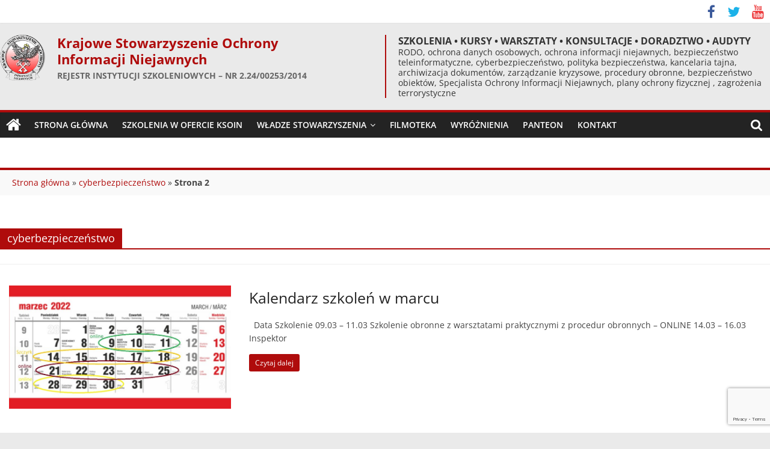

--- FILE ---
content_type: text/html; charset=UTF-8
request_url: https://www.ksoin.pl/tag/cyberbezpieczenstwo/page/2/
body_size: 23127
content:
<!DOCTYPE html>
<html lang="pl-PL">
<head>
<!-- Debug: Bootstrap Inserted by WordPress Twitter Bootstrap CSS plugin v3.4.1-0 http://icwp.io/w/ -->
<link rel="stylesheet" type="text/css" href="https://www.ksoin.pl/wp-content/plugins/wordpress-bootstrap-css/resources/bootstrap-3.4.1/css/bootstrap.css" />
<!-- / WordPress Twitter Bootstrap CSS Plugin from iControlWP. -->
	<meta charset="UTF-8"/>
	<meta name="viewport" content="width=device-width, initial-scale=1">
	<link rel="profile" href="http://gmpg.org/xfn/11"/>
	<meta name='robots' content='index, follow, max-image-preview:large, max-snippet:-1, max-video-preview:-1' />

<!-- Google Tag Manager for WordPress by gtm4wp.com -->
<script data-cfasync="false" data-pagespeed-no-defer>
	var gtm4wp_datalayer_name = "dataLayer";
	var dataLayer = dataLayer || [];

	const gtm4wp_scrollerscript_debugmode         = false;
	const gtm4wp_scrollerscript_callbacktime      = 100;
	const gtm4wp_scrollerscript_readerlocation    = 150;
	const gtm4wp_scrollerscript_contentelementid  = "content";
	const gtm4wp_scrollerscript_scannertime       = 60;
</script>
<!-- End Google Tag Manager for WordPress by gtm4wp.com -->
	<!-- This site is optimized with the Yoast SEO plugin v24.4 - https://yoast.com/wordpress/plugins/seo/ -->
	<title>Archiwa: cyberbezpieczeństwo - Strona 2 z 5 - Krajowe Stowarzyszenie Ochrony Informacji Niejawnych</title>
	<link rel="canonical" href="https://www.ksoin.pl/tag/cyberbezpieczenstwo/page/2/" />
	<link rel="prev" href="https://www.ksoin.pl/tag/cyberbezpieczenstwo/" />
	<link rel="next" href="https://www.ksoin.pl/tag/cyberbezpieczenstwo/page/3/" />
	<meta property="og:locale" content="pl_PL" />
	<meta property="og:type" content="article" />
	<meta property="og:title" content="Archiwa: cyberbezpieczeństwo - Strona 2 z 5 - Krajowe Stowarzyszenie Ochrony Informacji Niejawnych" />
	<meta property="og:url" content="https://www.ksoin.pl/tag/cyberbezpieczenstwo/" />
	<meta property="og:site_name" content="Krajowe Stowarzyszenie Ochrony Informacji Niejawnych" />
	<meta name="twitter:card" content="summary_large_image" />
	<meta name="twitter:site" content="@KSOIN_SWBN" />
	<script type="application/ld+json" class="yoast-schema-graph">{"@context":"https://schema.org","@graph":[{"@type":"CollectionPage","@id":"https://www.ksoin.pl/tag/cyberbezpieczenstwo/","url":"https://www.ksoin.pl/tag/cyberbezpieczenstwo/page/2/","name":"Archiwa: cyberbezpieczeństwo - Strona 2 z 5 - Krajowe Stowarzyszenie Ochrony Informacji Niejawnych","isPartOf":{"@id":"https://www.ksoin.pl/#website"},"primaryImageOfPage":{"@id":"https://www.ksoin.pl/tag/cyberbezpieczenstwo/page/2/#primaryimage"},"image":{"@id":"https://www.ksoin.pl/tag/cyberbezpieczenstwo/page/2/#primaryimage"},"thumbnailUrl":"https://www.ksoin.pl/wp-content/uploads/2022/02/marzec.jpg","breadcrumb":{"@id":"https://www.ksoin.pl/tag/cyberbezpieczenstwo/page/2/#breadcrumb"},"inLanguage":"pl-PL"},{"@type":"ImageObject","inLanguage":"pl-PL","@id":"https://www.ksoin.pl/tag/cyberbezpieczenstwo/page/2/#primaryimage","url":"https://www.ksoin.pl/wp-content/uploads/2022/02/marzec.jpg","contentUrl":"https://www.ksoin.pl/wp-content/uploads/2022/02/marzec.jpg","width":1178,"height":614},{"@type":"BreadcrumbList","@id":"https://www.ksoin.pl/tag/cyberbezpieczenstwo/page/2/#breadcrumb","itemListElement":[{"@type":"ListItem","position":1,"name":"Strona główna","item":"https://www.ksoin.pl/"},{"@type":"ListItem","position":2,"name":"cyberbezpieczeństwo"}]},{"@type":"WebSite","@id":"https://www.ksoin.pl/#website","url":"https://www.ksoin.pl/","name":"Krajowe Stowarzyszenie Ochrony Informacji Niejawnych","description":"Rejestr Instytucji Szkoleniowych - nr 2.24/00253/2014","publisher":{"@id":"https://www.ksoin.pl/#organization"},"potentialAction":[{"@type":"SearchAction","target":{"@type":"EntryPoint","urlTemplate":"https://www.ksoin.pl/?s={search_term_string}"},"query-input":{"@type":"PropertyValueSpecification","valueRequired":true,"valueName":"search_term_string"}}],"inLanguage":"pl-PL"},{"@type":"Organization","@id":"https://www.ksoin.pl/#organization","name":"Krajowe Stowarzyszenie Ochrony Informacji Niejawnych","url":"https://www.ksoin.pl/","logo":{"@type":"ImageObject","inLanguage":"pl-PL","@id":"https://www.ksoin.pl/#/schema/logo/image/","url":"https://www.ksoin.pl/wp-content/uploads/2025/06/Logo-bez.tla_preview_rev_1.png","contentUrl":"https://www.ksoin.pl/wp-content/uploads/2025/06/Logo-bez.tla_preview_rev_1.png","width":252,"height":261,"caption":"Krajowe Stowarzyszenie Ochrony Informacji Niejawnych"},"image":{"@id":"https://www.ksoin.pl/#/schema/logo/image/"},"sameAs":["https://www.facebook.com/ochrona.informacji.niejawnych/","https://x.com/KSOIN_SWBN","https://www.youtube.com/channel/UCnNtR6-_rH6YNqyWrz1Hwhw"]}]}</script>
	<!-- / Yoast SEO plugin. -->


<link rel='dns-prefetch' href='//maps.googleapis.com' />
<link rel='dns-prefetch' href='//www.googletagmanager.com' />
<link rel='dns-prefetch' href='//fonts.googleapis.com' />
<link rel="alternate" type="application/rss+xml" title="Krajowe Stowarzyszenie Ochrony Informacji Niejawnych &raquo; Kanał z wpisami" href="https://www.ksoin.pl/feed/" />
<link rel="alternate" type="application/rss+xml" title="Krajowe Stowarzyszenie Ochrony Informacji Niejawnych &raquo; Kanał z wpisami otagowanymi jako cyberbezpieczeństwo" href="https://www.ksoin.pl/tag/cyberbezpieczenstwo/feed/" />
<script type="text/javascript">
/* <![CDATA[ */
window._wpemojiSettings = {"baseUrl":"https:\/\/s.w.org\/images\/core\/emoji\/15.0.3\/72x72\/","ext":".png","svgUrl":"https:\/\/s.w.org\/images\/core\/emoji\/15.0.3\/svg\/","svgExt":".svg","source":{"concatemoji":"https:\/\/www.ksoin.pl\/wp-includes\/js\/wp-emoji-release.min.js?ver=6.6.4"}};
/*! This file is auto-generated */
!function(i,n){var o,s,e;function c(e){try{var t={supportTests:e,timestamp:(new Date).valueOf()};sessionStorage.setItem(o,JSON.stringify(t))}catch(e){}}function p(e,t,n){e.clearRect(0,0,e.canvas.width,e.canvas.height),e.fillText(t,0,0);var t=new Uint32Array(e.getImageData(0,0,e.canvas.width,e.canvas.height).data),r=(e.clearRect(0,0,e.canvas.width,e.canvas.height),e.fillText(n,0,0),new Uint32Array(e.getImageData(0,0,e.canvas.width,e.canvas.height).data));return t.every(function(e,t){return e===r[t]})}function u(e,t,n){switch(t){case"flag":return n(e,"\ud83c\udff3\ufe0f\u200d\u26a7\ufe0f","\ud83c\udff3\ufe0f\u200b\u26a7\ufe0f")?!1:!n(e,"\ud83c\uddfa\ud83c\uddf3","\ud83c\uddfa\u200b\ud83c\uddf3")&&!n(e,"\ud83c\udff4\udb40\udc67\udb40\udc62\udb40\udc65\udb40\udc6e\udb40\udc67\udb40\udc7f","\ud83c\udff4\u200b\udb40\udc67\u200b\udb40\udc62\u200b\udb40\udc65\u200b\udb40\udc6e\u200b\udb40\udc67\u200b\udb40\udc7f");case"emoji":return!n(e,"\ud83d\udc26\u200d\u2b1b","\ud83d\udc26\u200b\u2b1b")}return!1}function f(e,t,n){var r="undefined"!=typeof WorkerGlobalScope&&self instanceof WorkerGlobalScope?new OffscreenCanvas(300,150):i.createElement("canvas"),a=r.getContext("2d",{willReadFrequently:!0}),o=(a.textBaseline="top",a.font="600 32px Arial",{});return e.forEach(function(e){o[e]=t(a,e,n)}),o}function t(e){var t=i.createElement("script");t.src=e,t.defer=!0,i.head.appendChild(t)}"undefined"!=typeof Promise&&(o="wpEmojiSettingsSupports",s=["flag","emoji"],n.supports={everything:!0,everythingExceptFlag:!0},e=new Promise(function(e){i.addEventListener("DOMContentLoaded",e,{once:!0})}),new Promise(function(t){var n=function(){try{var e=JSON.parse(sessionStorage.getItem(o));if("object"==typeof e&&"number"==typeof e.timestamp&&(new Date).valueOf()<e.timestamp+604800&&"object"==typeof e.supportTests)return e.supportTests}catch(e){}return null}();if(!n){if("undefined"!=typeof Worker&&"undefined"!=typeof OffscreenCanvas&&"undefined"!=typeof URL&&URL.createObjectURL&&"undefined"!=typeof Blob)try{var e="postMessage("+f.toString()+"("+[JSON.stringify(s),u.toString(),p.toString()].join(",")+"));",r=new Blob([e],{type:"text/javascript"}),a=new Worker(URL.createObjectURL(r),{name:"wpTestEmojiSupports"});return void(a.onmessage=function(e){c(n=e.data),a.terminate(),t(n)})}catch(e){}c(n=f(s,u,p))}t(n)}).then(function(e){for(var t in e)n.supports[t]=e[t],n.supports.everything=n.supports.everything&&n.supports[t],"flag"!==t&&(n.supports.everythingExceptFlag=n.supports.everythingExceptFlag&&n.supports[t]);n.supports.everythingExceptFlag=n.supports.everythingExceptFlag&&!n.supports.flag,n.DOMReady=!1,n.readyCallback=function(){n.DOMReady=!0}}).then(function(){return e}).then(function(){var e;n.supports.everything||(n.readyCallback(),(e=n.source||{}).concatemoji?t(e.concatemoji):e.wpemoji&&e.twemoji&&(t(e.twemoji),t(e.wpemoji)))}))}((window,document),window._wpemojiSettings);
/* ]]> */
</script>
<link rel='stylesheet' id='otw_grid_manager-css' href='https://www.ksoin.pl/wp-content/plugins/widgetize-pages-light/include/otw_components/otw_grid_manager_light/css/otw-grid.css?ver=1.1' type='text/css' media='all' />
<link rel='stylesheet' id='pt-cv-public-style-css' href='https://www.ksoin.pl/wp-content/plugins/content-views-query-and-display-post-page/public/assets/css/cv.css?ver=4.1' type='text/css' media='all' />
<link rel='stylesheet' id='bootstrap-css-css' href='https://www.ksoin.pl/wp-content/plugins/wd-google-maps/css/bootstrap.css?ver=1.0.51' type='text/css' media='all' />
<link rel='stylesheet' id='frontend_main-css-css' href='https://www.ksoin.pl/wp-content/plugins/wd-google-maps/css/frontend_main.css?ver=1.0.51' type='text/css' media='all' />
<style id='wp-emoji-styles-inline-css' type='text/css'>

	img.wp-smiley, img.emoji {
		display: inline !important;
		border: none !important;
		box-shadow: none !important;
		height: 1em !important;
		width: 1em !important;
		margin: 0 0.07em !important;
		vertical-align: -0.1em !important;
		background: none !important;
		padding: 0 !important;
	}
</style>
<link rel='stylesheet' id='wp-block-library-css' href='https://www.ksoin.pl/wp-includes/css/dist/block-library/style.min.css?ver=6.6.4' type='text/css' media='all' />
<style id='wp-block-library-theme-inline-css' type='text/css'>
.wp-block-audio :where(figcaption){color:#555;font-size:13px;text-align:center}.is-dark-theme .wp-block-audio :where(figcaption){color:#ffffffa6}.wp-block-audio{margin:0 0 1em}.wp-block-code{border:1px solid #ccc;border-radius:4px;font-family:Menlo,Consolas,monaco,monospace;padding:.8em 1em}.wp-block-embed :where(figcaption){color:#555;font-size:13px;text-align:center}.is-dark-theme .wp-block-embed :where(figcaption){color:#ffffffa6}.wp-block-embed{margin:0 0 1em}.blocks-gallery-caption{color:#555;font-size:13px;text-align:center}.is-dark-theme .blocks-gallery-caption{color:#ffffffa6}:root :where(.wp-block-image figcaption){color:#555;font-size:13px;text-align:center}.is-dark-theme :root :where(.wp-block-image figcaption){color:#ffffffa6}.wp-block-image{margin:0 0 1em}.wp-block-pullquote{border-bottom:4px solid;border-top:4px solid;color:currentColor;margin-bottom:1.75em}.wp-block-pullquote cite,.wp-block-pullquote footer,.wp-block-pullquote__citation{color:currentColor;font-size:.8125em;font-style:normal;text-transform:uppercase}.wp-block-quote{border-left:.25em solid;margin:0 0 1.75em;padding-left:1em}.wp-block-quote cite,.wp-block-quote footer{color:currentColor;font-size:.8125em;font-style:normal;position:relative}.wp-block-quote.has-text-align-right{border-left:none;border-right:.25em solid;padding-left:0;padding-right:1em}.wp-block-quote.has-text-align-center{border:none;padding-left:0}.wp-block-quote.is-large,.wp-block-quote.is-style-large,.wp-block-quote.is-style-plain{border:none}.wp-block-search .wp-block-search__label{font-weight:700}.wp-block-search__button{border:1px solid #ccc;padding:.375em .625em}:where(.wp-block-group.has-background){padding:1.25em 2.375em}.wp-block-separator.has-css-opacity{opacity:.4}.wp-block-separator{border:none;border-bottom:2px solid;margin-left:auto;margin-right:auto}.wp-block-separator.has-alpha-channel-opacity{opacity:1}.wp-block-separator:not(.is-style-wide):not(.is-style-dots){width:100px}.wp-block-separator.has-background:not(.is-style-dots){border-bottom:none;height:1px}.wp-block-separator.has-background:not(.is-style-wide):not(.is-style-dots){height:2px}.wp-block-table{margin:0 0 1em}.wp-block-table td,.wp-block-table th{word-break:normal}.wp-block-table :where(figcaption){color:#555;font-size:13px;text-align:center}.is-dark-theme .wp-block-table :where(figcaption){color:#ffffffa6}.wp-block-video :where(figcaption){color:#555;font-size:13px;text-align:center}.is-dark-theme .wp-block-video :where(figcaption){color:#ffffffa6}.wp-block-video{margin:0 0 1em}:root :where(.wp-block-template-part.has-background){margin-bottom:0;margin-top:0;padding:1.25em 2.375em}
</style>
<style id='makeiteasy-back-to-top-style-inline-css' type='text/css'>
.wp-block-makeiteasy-back-to-top{bottom:var(--makeiteasy-back-to-top-bottom,30px);opacity:0;position:fixed;right:var(--makeiteasy-back-to-top-right,30px);transform:rotateX(0deg);transition:visibility var(--makeiteasy-back-to-top-visibility-transition-duration,.3s),opacity var(--makeiteasy-back-to-top-visibility-transition-duration,.3s);transition:transform .3s;visibility:hidden;z-index:10000}.wp-block-makeiteasy-back-to-top.wp-block-makeiteasy-back-to-top{min-width:0}.wp-block-makeiteasy-back-to-top.makeiteasy-back-to-top-visible{opacity:var(--makeiteasy-back-to-top-opacity,.75);visibility:visible}.wp-block-makeiteasy-back-to-top .wp-block-button__link{display:block;line-height:1;padding:calc(.667em + 2px) calc(.7em + 2px)}.wp-block-makeiteasy-back-to-top .wp-block-button__link img{display:block}.wp-block-makeiteasy-back-to-top.makeiteasy-back-to-top-down{transform:rotateX(180deg)}

</style>
<link rel='stylesheet' id='mailster-form-style-css' href='https://www.ksoin.pl/wp-content/plugins/mailster/build/form/style-index.css?ver=6.6.4' type='text/css' media='all' />
<style id='classic-theme-styles-inline-css' type='text/css'>
/*! This file is auto-generated */
.wp-block-button__link{color:#fff;background-color:#32373c;border-radius:9999px;box-shadow:none;text-decoration:none;padding:calc(.667em + 2px) calc(1.333em + 2px);font-size:1.125em}.wp-block-file__button{background:#32373c;color:#fff;text-decoration:none}
</style>
<style id='global-styles-inline-css' type='text/css'>
:root{--wp--preset--aspect-ratio--square: 1;--wp--preset--aspect-ratio--4-3: 4/3;--wp--preset--aspect-ratio--3-4: 3/4;--wp--preset--aspect-ratio--3-2: 3/2;--wp--preset--aspect-ratio--2-3: 2/3;--wp--preset--aspect-ratio--16-9: 16/9;--wp--preset--aspect-ratio--9-16: 9/16;--wp--preset--color--black: #000000;--wp--preset--color--cyan-bluish-gray: #abb8c3;--wp--preset--color--white: #ffffff;--wp--preset--color--pale-pink: #f78da7;--wp--preset--color--vivid-red: #cf2e2e;--wp--preset--color--luminous-vivid-orange: #ff6900;--wp--preset--color--luminous-vivid-amber: #fcb900;--wp--preset--color--light-green-cyan: #7bdcb5;--wp--preset--color--vivid-green-cyan: #00d084;--wp--preset--color--pale-cyan-blue: #8ed1fc;--wp--preset--color--vivid-cyan-blue: #0693e3;--wp--preset--color--vivid-purple: #9b51e0;--wp--preset--gradient--vivid-cyan-blue-to-vivid-purple: linear-gradient(135deg,rgba(6,147,227,1) 0%,rgb(155,81,224) 100%);--wp--preset--gradient--light-green-cyan-to-vivid-green-cyan: linear-gradient(135deg,rgb(122,220,180) 0%,rgb(0,208,130) 100%);--wp--preset--gradient--luminous-vivid-amber-to-luminous-vivid-orange: linear-gradient(135deg,rgba(252,185,0,1) 0%,rgba(255,105,0,1) 100%);--wp--preset--gradient--luminous-vivid-orange-to-vivid-red: linear-gradient(135deg,rgba(255,105,0,1) 0%,rgb(207,46,46) 100%);--wp--preset--gradient--very-light-gray-to-cyan-bluish-gray: linear-gradient(135deg,rgb(238,238,238) 0%,rgb(169,184,195) 100%);--wp--preset--gradient--cool-to-warm-spectrum: linear-gradient(135deg,rgb(74,234,220) 0%,rgb(151,120,209) 20%,rgb(207,42,186) 40%,rgb(238,44,130) 60%,rgb(251,105,98) 80%,rgb(254,248,76) 100%);--wp--preset--gradient--blush-light-purple: linear-gradient(135deg,rgb(255,206,236) 0%,rgb(152,150,240) 100%);--wp--preset--gradient--blush-bordeaux: linear-gradient(135deg,rgb(254,205,165) 0%,rgb(254,45,45) 50%,rgb(107,0,62) 100%);--wp--preset--gradient--luminous-dusk: linear-gradient(135deg,rgb(255,203,112) 0%,rgb(199,81,192) 50%,rgb(65,88,208) 100%);--wp--preset--gradient--pale-ocean: linear-gradient(135deg,rgb(255,245,203) 0%,rgb(182,227,212) 50%,rgb(51,167,181) 100%);--wp--preset--gradient--electric-grass: linear-gradient(135deg,rgb(202,248,128) 0%,rgb(113,206,126) 100%);--wp--preset--gradient--midnight: linear-gradient(135deg,rgb(2,3,129) 0%,rgb(40,116,252) 100%);--wp--preset--font-size--small: 13px;--wp--preset--font-size--medium: 20px;--wp--preset--font-size--large: 36px;--wp--preset--font-size--x-large: 42px;--wp--preset--spacing--20: 0.44rem;--wp--preset--spacing--30: 0.67rem;--wp--preset--spacing--40: 1rem;--wp--preset--spacing--50: 1.5rem;--wp--preset--spacing--60: 2.25rem;--wp--preset--spacing--70: 3.38rem;--wp--preset--spacing--80: 5.06rem;--wp--preset--shadow--natural: 6px 6px 9px rgba(0, 0, 0, 0.2);--wp--preset--shadow--deep: 12px 12px 50px rgba(0, 0, 0, 0.4);--wp--preset--shadow--sharp: 6px 6px 0px rgba(0, 0, 0, 0.2);--wp--preset--shadow--outlined: 6px 6px 0px -3px rgba(255, 255, 255, 1), 6px 6px rgba(0, 0, 0, 1);--wp--preset--shadow--crisp: 6px 6px 0px rgba(0, 0, 0, 1);}:where(.is-layout-flex){gap: 0.5em;}:where(.is-layout-grid){gap: 0.5em;}body .is-layout-flex{display: flex;}.is-layout-flex{flex-wrap: wrap;align-items: center;}.is-layout-flex > :is(*, div){margin: 0;}body .is-layout-grid{display: grid;}.is-layout-grid > :is(*, div){margin: 0;}:where(.wp-block-columns.is-layout-flex){gap: 2em;}:where(.wp-block-columns.is-layout-grid){gap: 2em;}:where(.wp-block-post-template.is-layout-flex){gap: 1.25em;}:where(.wp-block-post-template.is-layout-grid){gap: 1.25em;}.has-black-color{color: var(--wp--preset--color--black) !important;}.has-cyan-bluish-gray-color{color: var(--wp--preset--color--cyan-bluish-gray) !important;}.has-white-color{color: var(--wp--preset--color--white) !important;}.has-pale-pink-color{color: var(--wp--preset--color--pale-pink) !important;}.has-vivid-red-color{color: var(--wp--preset--color--vivid-red) !important;}.has-luminous-vivid-orange-color{color: var(--wp--preset--color--luminous-vivid-orange) !important;}.has-luminous-vivid-amber-color{color: var(--wp--preset--color--luminous-vivid-amber) !important;}.has-light-green-cyan-color{color: var(--wp--preset--color--light-green-cyan) !important;}.has-vivid-green-cyan-color{color: var(--wp--preset--color--vivid-green-cyan) !important;}.has-pale-cyan-blue-color{color: var(--wp--preset--color--pale-cyan-blue) !important;}.has-vivid-cyan-blue-color{color: var(--wp--preset--color--vivid-cyan-blue) !important;}.has-vivid-purple-color{color: var(--wp--preset--color--vivid-purple) !important;}.has-black-background-color{background-color: var(--wp--preset--color--black) !important;}.has-cyan-bluish-gray-background-color{background-color: var(--wp--preset--color--cyan-bluish-gray) !important;}.has-white-background-color{background-color: var(--wp--preset--color--white) !important;}.has-pale-pink-background-color{background-color: var(--wp--preset--color--pale-pink) !important;}.has-vivid-red-background-color{background-color: var(--wp--preset--color--vivid-red) !important;}.has-luminous-vivid-orange-background-color{background-color: var(--wp--preset--color--luminous-vivid-orange) !important;}.has-luminous-vivid-amber-background-color{background-color: var(--wp--preset--color--luminous-vivid-amber) !important;}.has-light-green-cyan-background-color{background-color: var(--wp--preset--color--light-green-cyan) !important;}.has-vivid-green-cyan-background-color{background-color: var(--wp--preset--color--vivid-green-cyan) !important;}.has-pale-cyan-blue-background-color{background-color: var(--wp--preset--color--pale-cyan-blue) !important;}.has-vivid-cyan-blue-background-color{background-color: var(--wp--preset--color--vivid-cyan-blue) !important;}.has-vivid-purple-background-color{background-color: var(--wp--preset--color--vivid-purple) !important;}.has-black-border-color{border-color: var(--wp--preset--color--black) !important;}.has-cyan-bluish-gray-border-color{border-color: var(--wp--preset--color--cyan-bluish-gray) !important;}.has-white-border-color{border-color: var(--wp--preset--color--white) !important;}.has-pale-pink-border-color{border-color: var(--wp--preset--color--pale-pink) !important;}.has-vivid-red-border-color{border-color: var(--wp--preset--color--vivid-red) !important;}.has-luminous-vivid-orange-border-color{border-color: var(--wp--preset--color--luminous-vivid-orange) !important;}.has-luminous-vivid-amber-border-color{border-color: var(--wp--preset--color--luminous-vivid-amber) !important;}.has-light-green-cyan-border-color{border-color: var(--wp--preset--color--light-green-cyan) !important;}.has-vivid-green-cyan-border-color{border-color: var(--wp--preset--color--vivid-green-cyan) !important;}.has-pale-cyan-blue-border-color{border-color: var(--wp--preset--color--pale-cyan-blue) !important;}.has-vivid-cyan-blue-border-color{border-color: var(--wp--preset--color--vivid-cyan-blue) !important;}.has-vivid-purple-border-color{border-color: var(--wp--preset--color--vivid-purple) !important;}.has-vivid-cyan-blue-to-vivid-purple-gradient-background{background: var(--wp--preset--gradient--vivid-cyan-blue-to-vivid-purple) !important;}.has-light-green-cyan-to-vivid-green-cyan-gradient-background{background: var(--wp--preset--gradient--light-green-cyan-to-vivid-green-cyan) !important;}.has-luminous-vivid-amber-to-luminous-vivid-orange-gradient-background{background: var(--wp--preset--gradient--luminous-vivid-amber-to-luminous-vivid-orange) !important;}.has-luminous-vivid-orange-to-vivid-red-gradient-background{background: var(--wp--preset--gradient--luminous-vivid-orange-to-vivid-red) !important;}.has-very-light-gray-to-cyan-bluish-gray-gradient-background{background: var(--wp--preset--gradient--very-light-gray-to-cyan-bluish-gray) !important;}.has-cool-to-warm-spectrum-gradient-background{background: var(--wp--preset--gradient--cool-to-warm-spectrum) !important;}.has-blush-light-purple-gradient-background{background: var(--wp--preset--gradient--blush-light-purple) !important;}.has-blush-bordeaux-gradient-background{background: var(--wp--preset--gradient--blush-bordeaux) !important;}.has-luminous-dusk-gradient-background{background: var(--wp--preset--gradient--luminous-dusk) !important;}.has-pale-ocean-gradient-background{background: var(--wp--preset--gradient--pale-ocean) !important;}.has-electric-grass-gradient-background{background: var(--wp--preset--gradient--electric-grass) !important;}.has-midnight-gradient-background{background: var(--wp--preset--gradient--midnight) !important;}.has-small-font-size{font-size: var(--wp--preset--font-size--small) !important;}.has-medium-font-size{font-size: var(--wp--preset--font-size--medium) !important;}.has-large-font-size{font-size: var(--wp--preset--font-size--large) !important;}.has-x-large-font-size{font-size: var(--wp--preset--font-size--x-large) !important;}
:where(.wp-block-post-template.is-layout-flex){gap: 1.25em;}:where(.wp-block-post-template.is-layout-grid){gap: 1.25em;}
:where(.wp-block-columns.is-layout-flex){gap: 2em;}:where(.wp-block-columns.is-layout-grid){gap: 2em;}
:root :where(.wp-block-pullquote){font-size: 1.5em;line-height: 1.6;}
</style>
<link rel='stylesheet' id='contact-form-7-css' href='https://www.ksoin.pl/wp-content/plugins/contact-form-7/includes/css/styles.css?ver=6.0.3' type='text/css' media='all' />
<link rel='stylesheet' id='events-manager-css' href='https://www.ksoin.pl/wp-content/plugins/events-manager/includes/css/events-manager.min.css?ver=6.6.4.4' type='text/css' media='all' />
<style id='events-manager-inline-css' type='text/css'>
body .em { --font-family : inherit; --font-weight : inherit; --font-size : 1em; --line-height : inherit; }
</style>
<link rel='stylesheet' id='cf7md_roboto-css' href='//fonts.googleapis.com/css?family=Roboto:400,500' type='text/css' media='all' />
<link rel='stylesheet' id='cf7-material-design-css' href='https://www.ksoin.pl/wp-content/plugins/material-design-for-contact-form-7/v1/public/../assets/css/cf7-material-design.css?ver=2.0' type='text/css' media='all' />
<link rel='stylesheet' id='SFSImainCss-css' href='https://www.ksoin.pl/wp-content/plugins/ultimate-social-media-icons/css/sfsi-style.css?ver=2.9.5' type='text/css' media='all' />
<link rel='stylesheet' id='iw-defaults-css' href='https://www.ksoin.pl/wp-content/plugins/widgets-for-siteorigin/inc/../css/defaults.css?ver=1.4.7' type='text/css' media='all' />
<link rel='stylesheet' id='wp-post-modal-css' href='https://www.ksoin.pl/wp-content/plugins/wp-post-modal/public/css/wp-post-modal-public.css?ver=1.0.0' type='text/css' media='all' />
<link rel='stylesheet' id='wpcf7-redirect-script-frontend-css' href='https://www.ksoin.pl/wp-content/plugins/wpcf7-redirect/build/css/wpcf7-redirect-frontend.min.css?ver=1.1' type='text/css' media='all' />
<link rel='stylesheet' id='parent-style-css' href='https://www.ksoin.pl/wp-content/themes/colormag/style.css?ver=6.6.4' type='text/css' media='all' />
<link rel='stylesheet' id='child-style-css' href='https://www.ksoin.pl/wp-content/themes/colormag-child/style.css?ver=1.0.0' type='text/css' media='all' />
<link rel='stylesheet' id='colormag_style-css' href='https://www.ksoin.pl/wp-content/themes/colormag-child/style.css?ver=2.1.3' type='text/css' media='all' />
<style id='colormag_style-inline-css' type='text/css'>
.colormag-button,blockquote,button,input[type=reset],input[type=button],input[type=submit],#masthead.colormag-header-clean #site-navigation.main-small-navigation .menu-toggle,.fa.search-top:hover,#masthead.colormag-header-classic #site-navigation.main-small-navigation .menu-toggle,.main-navigation ul li.focus > a,#masthead.colormag-header-classic .main-navigation ul ul.sub-menu li.focus > a,.home-icon.front_page_on,.main-navigation a:hover,.main-navigation ul li ul li a:hover,.main-navigation ul li ul li:hover>a,.main-navigation ul li.current-menu-ancestor>a,.main-navigation ul li.current-menu-item ul li a:hover,.main-navigation ul li.current-menu-item>a,.main-navigation ul li.current_page_ancestor>a,.main-navigation ul li.current_page_item>a,.main-navigation ul li:hover>a,.main-small-navigation li a:hover,.site-header .menu-toggle:hover,#masthead.colormag-header-classic .main-navigation ul ul.sub-menu li:hover > a,#masthead.colormag-header-classic .main-navigation ul ul.sub-menu li.current-menu-ancestor > a,#masthead.colormag-header-classic .main-navigation ul ul.sub-menu li.current-menu-item > a,#masthead .main-small-navigation li:hover > a,#masthead .main-small-navigation li.current-page-ancestor > a,#masthead .main-small-navigation li.current-menu-ancestor > a,#masthead .main-small-navigation li.current-page-item > a,#masthead .main-small-navigation li.current-menu-item > a,.main-small-navigation .current-menu-item>a,.main-small-navigation .current_page_item > a,.promo-button-area a:hover,#content .wp-pagenavi .current,#content .wp-pagenavi a:hover,.format-link .entry-content a,.pagination span,.comments-area .comment-author-link span,#secondary .widget-title span,.footer-widgets-area .widget-title span,.colormag-footer--classic .footer-widgets-area .widget-title span::before,.advertisement_above_footer .widget-title span,#content .post .article-content .above-entry-meta .cat-links a,.page-header .page-title span,.entry-meta .post-format i,.more-link,.no-post-thumbnail,.widget_featured_slider .slide-content .above-entry-meta .cat-links a,.widget_highlighted_posts .article-content .above-entry-meta .cat-links a,.widget_featured_posts .article-content .above-entry-meta .cat-links a,.widget_featured_posts .widget-title span,.widget_slider_area .widget-title span,.widget_beside_slider .widget-title span,.wp-block-quote,.wp-block-quote.is-style-large,.wp-block-quote.has-text-align-right{background-color:#af0c0c;}#site-title a,.next a:hover,.previous a:hover,.social-links i.fa:hover,a,#masthead.colormag-header-clean .social-links li:hover i.fa,#masthead.colormag-header-classic .social-links li:hover i.fa,#masthead.colormag-header-clean .breaking-news .newsticker a:hover,#masthead.colormag-header-classic .breaking-news .newsticker a:hover,#masthead.colormag-header-classic #site-navigation .fa.search-top:hover,#masthead.colormag-header-classic #site-navigation.main-navigation .random-post a:hover .fa-random,.dark-skin #masthead.colormag-header-classic #site-navigation.main-navigation .home-icon:hover .fa,#masthead .main-small-navigation li:hover > .sub-toggle i,.better-responsive-menu #masthead .main-small-navigation .sub-toggle.active .fa,#masthead.colormag-header-classic .main-navigation .home-icon a:hover .fa,.pagination a span:hover,#content .comments-area a.comment-edit-link:hover,#content .comments-area a.comment-permalink:hover,#content .comments-area article header cite a:hover,.comments-area .comment-author-link a:hover,.comment .comment-reply-link:hover,.nav-next a,.nav-previous a,.footer-widgets-area a:hover,a#scroll-up i,#content .post .article-content .entry-title a:hover,.entry-meta .byline i,.entry-meta .cat-links i,.entry-meta a,.post .entry-title a:hover,.search .entry-title a:hover,.entry-meta .comments-link a:hover,.entry-meta .edit-link a:hover,.entry-meta .posted-on a:hover,.entry-meta .tag-links a:hover,.single #content .tags a:hover,.post-box .entry-meta .cat-links a:hover,.post-box .entry-meta .posted-on a:hover,.post.post-box .entry-title a:hover,.widget_featured_slider .slide-content .below-entry-meta .byline a:hover,.widget_featured_slider .slide-content .below-entry-meta .comments a:hover,.widget_featured_slider .slide-content .below-entry-meta .posted-on a:hover,.widget_featured_slider .slide-content .entry-title a:hover,.byline a:hover,.comments a:hover,.edit-link a:hover,.posted-on a:hover,.tag-links a:hover,.widget_highlighted_posts .article-content .below-entry-meta .byline a:hover,.widget_highlighted_posts .article-content .below-entry-meta .comments a:hover,.widget_highlighted_posts .article-content .below-entry-meta .posted-on a:hover,.widget_highlighted_posts .article-content .entry-title a:hover,.widget_featured_posts .article-content .entry-title a:hover,.related-posts-main-title .fa,.single-related-posts .article-content .entry-title a:hover{color:#af0c0c;}#site-navigation{border-top-color:#af0c0c;}#masthead.colormag-header-classic .main-navigation ul ul.sub-menu li:hover,#masthead.colormag-header-classic .main-navigation ul ul.sub-menu li.current-menu-ancestor,#masthead.colormag-header-classic .main-navigation ul ul.sub-menu li.current-menu-item,#masthead.colormag-header-classic #site-navigation .menu-toggle,#masthead.colormag-header-classic #site-navigation .menu-toggle:hover,#masthead.colormag-header-classic .main-navigation ul > li:hover > a,#masthead.colormag-header-classic .main-navigation ul > li.current-menu-item > a,#masthead.colormag-header-classic .main-navigation ul > li.current-menu-ancestor > a,#masthead.colormag-header-classic .main-navigation ul li.focus > a,.promo-button-area a:hover,.pagination a span:hover{border-color:#af0c0c;}#secondary .widget-title,.footer-widgets-area .widget-title,.advertisement_above_footer .widget-title,.page-header .page-title,.widget_featured_posts .widget-title,.widget_slider_area .widget-title,.widget_beside_slider .widget-title{border-bottom-color:#af0c0c;}@media (max-width:768px){.better-responsive-menu .sub-toggle{background-color:#910000;}}
</style>
<link rel='stylesheet' id='colormag-featured-image-popup-css-css' href='https://www.ksoin.pl/wp-content/themes/colormag/js/magnific-popup/magnific-popup.min.css?ver=2.1.3' type='text/css' media='all' />
<link rel='stylesheet' id='colormag-fontawesome-css' href='https://www.ksoin.pl/wp-content/themes/colormag/fontawesome/css/font-awesome.min.css?ver=2.1.3' type='text/css' media='all' />
<link rel='stylesheet' id='cf7cf-style-css' href='https://www.ksoin.pl/wp-content/plugins/cf7-conditional-fields/style.css?ver=2.6.7' type='text/css' media='all' />
<style id='kadence-blocks-global-variables-inline-css' type='text/css'>
:root {--global-kb-font-size-sm:clamp(0.8rem, 0.73rem + 0.217vw, 0.9rem);--global-kb-font-size-md:clamp(1.1rem, 0.995rem + 0.326vw, 1.25rem);--global-kb-font-size-lg:clamp(1.75rem, 1.576rem + 0.543vw, 2rem);--global-kb-font-size-xl:clamp(2.25rem, 1.728rem + 1.63vw, 3rem);--global-kb-font-size-xxl:clamp(2.5rem, 1.456rem + 3.26vw, 4rem);--global-kb-font-size-xxxl:clamp(2.75rem, 0.489rem + 7.065vw, 6rem);}:root {--global-palette1: #3182CE;--global-palette2: #2B6CB0;--global-palette3: #1A202C;--global-palette4: #2D3748;--global-palette5: #4A5568;--global-palette6: #718096;--global-palette7: #EDF2F7;--global-palette8: #F7FAFC;--global-palette9: #ffffff;}
</style>
<script type="text/javascript" src="https://www.ksoin.pl/wp-includes/js/jquery/jquery.min.js?ver=3.7.1" id="jquery-core-js"></script>
<script type="text/javascript" src="https://www.ksoin.pl/wp-includes/js/jquery/jquery-migrate.min.js?ver=3.4.1" id="jquery-migrate-js"></script>
<script type="text/javascript" src="https://maps.googleapis.com/maps/api/js?libraries=places%2Cgeometry&amp;v=3.exp&amp;key=AIzaSyAU2MNa-bi8RyJIq40eC7LyevPEQl-hMHs&amp;ver=6.6.4" id="gmwd_map-js-js"></script>
<script type="text/javascript" src="https://www.ksoin.pl/wp-content/plugins/wd-google-maps/js/init_map.js?ver=1.0.51" id="frontend_init_map-js-js"></script>
<script type="text/javascript" src="https://www.ksoin.pl/wp-content/plugins/wd-google-maps/js/frontend_main.js?ver=1.0.51" id="frontend_main-js-js"></script>
<script type="text/javascript" src="https://www.ksoin.pl/wp-includes/js/jquery/ui/core.min.js?ver=1.13.3" id="jquery-ui-core-js"></script>
<script type="text/javascript" src="https://www.ksoin.pl/wp-includes/js/jquery/ui/mouse.min.js?ver=1.13.3" id="jquery-ui-mouse-js"></script>
<script type="text/javascript" src="https://www.ksoin.pl/wp-includes/js/jquery/ui/sortable.min.js?ver=1.13.3" id="jquery-ui-sortable-js"></script>
<script type="text/javascript" src="https://www.ksoin.pl/wp-includes/js/jquery/ui/datepicker.min.js?ver=1.13.3" id="jquery-ui-datepicker-js"></script>
<script type="text/javascript" id="jquery-ui-datepicker-js-after">
/* <![CDATA[ */
jQuery(function(jQuery){jQuery.datepicker.setDefaults({"closeText":"Zamknij","currentText":"Dzisiaj","monthNames":["stycze\u0144","luty","marzec","kwiecie\u0144","maj","czerwiec","lipiec","sierpie\u0144","wrzesie\u0144","pa\u017adziernik","listopad","grudzie\u0144"],"monthNamesShort":["sty","lut","mar","kwi","maj","cze","lip","sie","wrz","pa\u017a","lis","gru"],"nextText":"Nast\u0119pny","prevText":"Poprzedni","dayNames":["niedziela","poniedzia\u0142ek","wtorek","\u015broda","czwartek","pi\u0105tek","sobota"],"dayNamesShort":["niedz.","pon.","wt.","\u015br.","czw.","pt.","sob."],"dayNamesMin":["N","P","W","\u015a","C","P","S"],"dateFormat":"d MM yy","firstDay":1,"isRTL":false});});
/* ]]> */
</script>
<script type="text/javascript" src="https://www.ksoin.pl/wp-includes/js/jquery/ui/resizable.min.js?ver=1.13.3" id="jquery-ui-resizable-js"></script>
<script type="text/javascript" src="https://www.ksoin.pl/wp-includes/js/jquery/ui/draggable.min.js?ver=1.13.3" id="jquery-ui-draggable-js"></script>
<script type="text/javascript" src="https://www.ksoin.pl/wp-includes/js/jquery/ui/controlgroup.min.js?ver=1.13.3" id="jquery-ui-controlgroup-js"></script>
<script type="text/javascript" src="https://www.ksoin.pl/wp-includes/js/jquery/ui/checkboxradio.min.js?ver=1.13.3" id="jquery-ui-checkboxradio-js"></script>
<script type="text/javascript" src="https://www.ksoin.pl/wp-includes/js/jquery/ui/button.min.js?ver=1.13.3" id="jquery-ui-button-js"></script>
<script type="text/javascript" src="https://www.ksoin.pl/wp-includes/js/jquery/ui/dialog.min.js?ver=1.13.3" id="jquery-ui-dialog-js"></script>
<script type="text/javascript" id="events-manager-js-extra">
/* <![CDATA[ */
var EM = {"ajaxurl":"https:\/\/www.ksoin.pl\/wp-admin\/admin-ajax.php","locationajaxurl":"https:\/\/www.ksoin.pl\/wp-admin\/admin-ajax.php?action=locations_search","firstDay":"1","locale":"pl","dateFormat":"yy-mm-dd","ui_css":"https:\/\/www.ksoin.pl\/wp-content\/plugins\/events-manager\/includes\/css\/jquery-ui\/build.min.css","show24hours":"1","is_ssl":"1","autocomplete_limit":"10","calendar":{"breakpoints":{"small":560,"medium":908,"large":false}},"phone":"","datepicker":{"format":"d\/m\/Y","locale":"pl"},"search":{"breakpoints":{"small":650,"medium":850,"full":false}},"url":"https:\/\/www.ksoin.pl\/wp-content\/plugins\/events-manager","assets":{"input.em-uploader":{"js":{"em-uploader":{"url":"https:\/\/www.ksoin.pl\/wp-content\/plugins\/events-manager\/includes\/js\/em-uploader.js","required":true,"event":"em_uploader_ready"}}}},"google_maps_api":" AIzaSyAU2MNa-bi8RyJIq40eC7LyevPEQl-hMHs","txt_search":"Szukaj","txt_searching":"Szukam\u2026","txt_loading":"Wczytywanie\u2026"};
/* ]]> */
</script>
<script type="text/javascript" src="https://www.ksoin.pl/wp-content/plugins/events-manager/includes/js/events-manager.js?ver=6.6.4.4" id="events-manager-js"></script>
<script type="text/javascript" src="https://www.ksoin.pl/wp-content/plugins/events-manager/includes/external/flatpickr/l10n/pl.js?ver=6.6.4.4" id="em-flatpickr-localization-js"></script>
<script type="text/javascript" id="3d-flip-book-client-locale-loader-js-extra">
/* <![CDATA[ */
var FB3D_CLIENT_LOCALE = {"ajaxurl":"https:\/\/www.ksoin.pl\/wp-admin\/admin-ajax.php","dictionary":{"Table of contents":"Table of contents","Close":"Close","Bookmarks":"Bookmarks","Thumbnails":"Thumbnails","Search":"Search","Share":"Share","Facebook":"Facebook","Twitter":"Twitter","Email":"Email","Play":"Play","Previous page":"Previous page","Next page":"Next page","Zoom in":"Zoom in","Zoom out":"Zoom out","Fit view":"Fit view","Auto play":"Auto play","Full screen":"Full screen","More":"More","Smart pan":"Smart pan","Single page":"Single page","Sounds":"Sounds","Stats":"Stats","Print":"Print","Download":"Download","Goto first page":"Goto first page","Goto last page":"Goto last page"},"images":"https:\/\/www.ksoin.pl\/wp-content\/plugins\/interactive-3d-flipbook-powered-physics-engine\/assets\/images\/","jsData":{"urls":[],"posts":{"ids_mis":[],"ids":[]},"pages":[],"firstPages":[],"bookCtrlProps":[],"bookTemplates":[]},"key":"3d-flip-book","pdfJS":{"pdfJsLib":"https:\/\/www.ksoin.pl\/wp-content\/plugins\/interactive-3d-flipbook-powered-physics-engine\/assets\/js\/pdf.min.js?ver=4.3.136","pdfJsWorker":"https:\/\/www.ksoin.pl\/wp-content\/plugins\/interactive-3d-flipbook-powered-physics-engine\/assets\/js\/pdf.worker.js?ver=4.3.136","stablePdfJsLib":"https:\/\/www.ksoin.pl\/wp-content\/plugins\/interactive-3d-flipbook-powered-physics-engine\/assets\/js\/stable\/pdf.min.js?ver=2.5.207","stablePdfJsWorker":"https:\/\/www.ksoin.pl\/wp-content\/plugins\/interactive-3d-flipbook-powered-physics-engine\/assets\/js\/stable\/pdf.worker.js?ver=2.5.207","pdfJsCMapUrl":"https:\/\/www.ksoin.pl\/wp-content\/plugins\/interactive-3d-flipbook-powered-physics-engine\/assets\/cmaps\/"},"cacheurl":"https:\/\/www.ksoin.pl\/wp-content\/uploads\/3d-flip-book\/cache\/","pluginsurl":"https:\/\/www.ksoin.pl\/wp-content\/plugins\/","pluginurl":"https:\/\/www.ksoin.pl\/wp-content\/plugins\/interactive-3d-flipbook-powered-physics-engine\/","thumbnailSize":{"width":"80","height":"80"},"version":"1.16.17"};
/* ]]> */
</script>
<script type="text/javascript" src="https://www.ksoin.pl/wp-content/plugins/interactive-3d-flipbook-powered-physics-engine/assets/js/client-locale-loader.js?ver=1.16.17" id="3d-flip-book-client-locale-loader-js" async="async" data-wp-strategy="async"></script>
<script type="text/javascript" id="wp-post-modal-js-extra">
/* <![CDATA[ */
var fromPHP = {"pluginUrl":"https:\/\/www.ksoin.pl\/wp-content\/plugins\/wp-post-modal\/public\/","breakpoint":"0","styled":"1","disableScrolling":"1","loader":"1","ajax_url":"https:\/\/www.ksoin.pl\/wp-admin\/admin-ajax.php","siteUrl":"https:\/\/www.ksoin.pl","restMethod":"","iframe":"1","urlState":"1","containerID":"#modal-ready","modalLinkClass":"modal-link","isAdmin":"","customizing":""};
/* ]]> */
</script>
<script type="text/javascript" src="https://www.ksoin.pl/wp-content/plugins/wp-post-modal/public/js/wp-post-modal-public.js?ver=1.0.0" id="wp-post-modal-js"></script>
<script type="text/javascript" src="https://www.ksoin.pl/wp-content/plugins/duracelltomi-google-tag-manager/dist/js/analytics-talk-content-tracking.js?ver=1.20.3" id="gtm4wp-scroll-tracking-js"></script>
<!--[if lte IE 8]>
<script type="text/javascript" src="https://www.ksoin.pl/wp-content/themes/colormag/js/html5shiv.min.js?ver=2.1.3" id="html5-js"></script>
<![endif]-->

<!-- Google tag (gtag.js) snippet added by Site Kit -->

<!-- Google Analytics snippet added by Site Kit -->
<script type="text/javascript" src="https://www.googletagmanager.com/gtag/js?id=GT-TQRTFKJ" id="google_gtagjs-js" async></script>
<script type="text/javascript" id="google_gtagjs-js-after">
/* <![CDATA[ */
window.dataLayer = window.dataLayer || [];function gtag(){dataLayer.push(arguments);}
gtag("set","linker",{"domains":["www.ksoin.pl"]});
gtag("js", new Date());
gtag("set", "developer_id.dZTNiMT", true);
gtag("config", "GT-TQRTFKJ");
 window._googlesitekit = window._googlesitekit || {}; window._googlesitekit.throttledEvents = []; window._googlesitekit.gtagEvent = (name, data) => { var key = JSON.stringify( { name, data } ); if ( !! window._googlesitekit.throttledEvents[ key ] ) { return; } window._googlesitekit.throttledEvents[ key ] = true; setTimeout( () => { delete window._googlesitekit.throttledEvents[ key ]; }, 5 ); gtag( "event", name, { ...data, event_source: "site-kit" } ); } 
/* ]]> */
</script>

<!-- End Google tag (gtag.js) snippet added by Site Kit -->
<link rel="https://api.w.org/" href="https://www.ksoin.pl/wp-json/" /><link rel="alternate" title="JSON" type="application/json" href="https://www.ksoin.pl/wp-json/wp/v2/tags/42" /><link rel="EditURI" type="application/rsd+xml" title="RSD" href="https://www.ksoin.pl/xmlrpc.php?rsd" />
<meta name="generator" content="WordPress 6.6.4" />
<meta name="generator" content="Site Kit by Google 1.146.0" />        <script type="text/javascript">
            (function () {
                window.lsow_fs = {can_use_premium_code: false};
            })();
        </script>
        <meta name="follow.[base64]" content="mMEQc20MTh39vc9prBry"/>
<!-- Google Tag Manager for WordPress by gtm4wp.com -->
<!-- GTM Container placement set to automatic -->
<script data-cfasync="false" data-pagespeed-no-defer type="text/javascript">
	var dataLayer_content = {"pagePostType":"post","pagePostType2":"tag-post"};
	dataLayer.push( dataLayer_content );
</script>
<script data-cfasync="false">
(function(w,d,s,l,i){w[l]=w[l]||[];w[l].push({'gtm.start':
new Date().getTime(),event:'gtm.js'});var f=d.getElementsByTagName(s)[0],
j=d.createElement(s),dl=l!='dataLayer'?'&l='+l:'';j.async=true;j.src=
'//www.googletagmanager.com/gtm.js?id='+i+dl;f.parentNode.insertBefore(j,f);
})(window,document,'script','dataLayer','GTM-PCBCQ4W');
</script>
<!-- End Google Tag Manager for WordPress by gtm4wp.com -->
<!-- Google AdSense meta tags added by Site Kit -->
<meta name="google-adsense-platform-account" content="ca-host-pub-2644536267352236">
<meta name="google-adsense-platform-domain" content="sitekit.withgoogle.com">
<!-- End Google AdSense meta tags added by Site Kit -->
<style id="uagb-style-conditional-extension">@media (min-width: 1025px){body .uag-hide-desktop.uagb-google-map__wrap,body .uag-hide-desktop{display:none !important}}@media (min-width: 768px) and (max-width: 1024px){body .uag-hide-tab.uagb-google-map__wrap,body .uag-hide-tab{display:none !important}}@media (max-width: 767px){body .uag-hide-mob.uagb-google-map__wrap,body .uag-hide-mob{display:none !important}}</style></head>

<body class="archive paged tag tag-cyberbezpieczenstwo tag-42 wp-custom-logo wp-embed-responsive paged-2 tag-paged-2 sfsi_actvite_theme_default no-sidebar-full-width wide better-responsive-menu">


<!-- GTM Container placement set to automatic -->
<!-- Google Tag Manager (noscript) -->
				<noscript><iframe src="https://www.googletagmanager.com/ns.html?id=GTM-PCBCQ4W" height="0" width="0" style="display:none;visibility:hidden" aria-hidden="true"></iframe></noscript>
<!-- End Google Tag Manager (noscript) -->

<div id="page" class="hfeed site">
	<a class="skip-link screen-reader-text" href="#main">Skip to content</a>

	
	
	<header id="masthead" class="site-header clearfix ">
		<div id="header-text-nav-container" class="clearfix">

			
			<div class="news-bar">
				<div class="inner-wrap clearfix">
					
		<div class="social-links clearfix">
			<ul>
				<li><a href="https://www.facebook.com/ochrona.informacji.niejawnych/" target="_blank"><i class="fa fa-facebook"></i></a></li><li><a href="https://twitter.com/KSOIN_SWBN" ><i class="fa fa-twitter"></i></a></li><li><a href="https://www.youtube.com/channel/UCnNtR6-_rH6YNqyWrz1Hwhw" target="_blank"><i class="fa fa-youtube"></i></a></li>			</ul>
		</div><!-- .social-links -->
						</div>
			</div>

			
			
			
		<div class="inner-wrap">
			<div id="header-text-nav-wrap" class="clearfix">

				<div id="header-left-section">
											<div id="header-logo-image">
							<a href="https://www.ksoin.pl/" class="custom-logo-link" rel="home"><img width="252" height="261" src="https://www.ksoin.pl/wp-content/uploads/2025/06/Logo-bez.tla_preview_rev_1.png" class="custom-logo" alt="Krajowe Stowarzyszenie Ochrony Informacji Niejawnych" decoding="async" fetchpriority="high" srcset="https://www.ksoin.pl/wp-content/uploads/2025/06/Logo-bez.tla_preview_rev_1.png 252w, https://www.ksoin.pl/wp-content/uploads/2025/06/Logo-bez.tla_preview_rev_1-60x62.png 60w, https://www.ksoin.pl/wp-content/uploads/2025/06/Logo-bez.tla_preview_rev_1-60x62-60x62.png 96w" sizes="(max-width: 252px) 100vw, 252px" /></a>						</div><!-- #header-logo-image -->
						
					<div id="header-text" class="">
													<h3 id="site-title">
								<a href="https://www.ksoin.pl/" title="Krajowe Stowarzyszenie Ochrony Informacji Niejawnych" rel="home">Krajowe Stowarzyszenie Ochrony Informacji Niejawnych</a>
							</h3>
						
													<p id="site-description">
								Rejestr Instytucji Szkoleniowych &#8211; nr 2.24/00253/2014							</p><!-- #site-description -->
											</div><!-- #header-text -->
				</div><!-- #header-left-section -->

				<div id="header-right-section">
											<div id="header-right-sidebar" class="clearfix">
							<aside id="custom_html-2" class="widget_text widget widget_custom_html clearfix"><div class="textwidget custom-html-widget"><p class="hidden-xs"><span>szkolenia • kursy • warsztaty • konsultacje • doradztwo • audyty</span><br>RODO, ochrona danych osobowych, ochrona informacji niejawnych, bezpieczeństwo teleinformatyczne, cyberbezpieczeństwo, polityka bezpieczeństwa, kancelaria tajna, archiwizacja dokumentów, zarządzanie kryzysowe, procedury obronne, bezpieczeństwo obiektów, Specjalista Ochrony Informacji Niejawnych, plany ochrony fizycznej , zagrożenia terrorystyczne</p></div></aside>						</div>
										</div><!-- #header-right-section -->

			</div><!-- #header-text-nav-wrap -->
		</div><!-- .inner-wrap -->

		
			
			
		<nav id="site-navigation" class="main-navigation clearfix" role="navigation">
			<div class="inner-wrap clearfix">
				
					<div class="home-icon">
						<a href="https://www.ksoin.pl/"
						   title="Krajowe Stowarzyszenie Ochrony Informacji Niejawnych"
						>
							<i class="fa fa-home"></i>
						</a>
					</div>
				
									<div class="search-random-icons-container">
													<div class="top-search-wrap">
								<i class="fa fa-search search-top"></i>
								<div class="search-form-top">
									
<form action="https://www.ksoin.pl/" class="search-form searchform clearfix" method="get" role="search">

	<div class="search-wrap">
		<input type="search"
		       class="s field"
		       name="s"
		       value=""
		       placeholder="Szukaj"
		/>

		<button class="search-icon" type="submit"></button>
	</div>

</form><!-- .searchform -->
								</div>
							</div>
											</div>
				
				<p class="menu-toggle"></p>
				<div class="menu-primary-container"><ul id="menu-menu1" class="menu"><li id="menu-item-17178" class="menu-item menu-item-type-post_type menu-item-object-page menu-item-home menu-item-17178"><a href="https://www.ksoin.pl/">Strona Główna</a></li>
<li id="menu-item-17180" class="menu-item menu-item-type-post_type menu-item-object-page menu-item-17180"><a href="https://www.ksoin.pl/szkolenia/">Szkolenia w ofercie KSOIN</a></li>
<li id="menu-item-17181" class="menu-item menu-item-type-post_type menu-item-object-page menu-item-has-children menu-item-17181"><a href="https://www.ksoin.pl/wladze-stowarzyszenia/">Władze stowarzyszenia</a>
<ul class="sub-menu">
	<li id="menu-item-17183" class="menu-item menu-item-type-post_type menu-item-object-page menu-item-17183"><a href="https://www.ksoin.pl/cele/">Informacja o KSOIN</a></li>
	<li id="menu-item-17182" class="menu-item menu-item-type-post_type menu-item-object-page menu-item-17182"><a href="https://www.ksoin.pl/deklaracja-czlonkowska/">Deklaracja członkowska</a></li>
</ul>
</li>
<li id="menu-item-17184" class="menu-item menu-item-type-post_type menu-item-object-page menu-item-17184"><a href="https://www.ksoin.pl/filmoteka/">Filmoteka</a></li>
<li id="menu-item-17188" class="menu-item menu-item-type-post_type menu-item-object-page menu-item-17188"><a href="https://www.ksoin.pl/nasze-wyroznienia/">Wyróżnienia</a></li>
<li id="menu-item-17186" class="menu-item menu-item-type-post_type menu-item-object-3d-flip-book menu-item-17186"><a href="https://www.ksoin.pl/3d-flip-book/panteon-2024/">Panteon</a></li>
<li id="menu-item-17185" class="menu-item menu-item-type-post_type menu-item-object-page menu-item-17185"><a href="https://www.ksoin.pl/kontakt/">Kontakt</a></li>
</ul></div>
			</div>
		</nav>

		
		</div><!-- #header-text-nav-container -->

				
	</header>

		
	<div id="main" class="clearfix">
		<div class="inner-wrap clearfix">
			<p id="breadcrumbs"><span><span><a href="https://www.ksoin.pl/">Strona główna</a></span> » <span><a href="https://www.ksoin.pl/tag/cyberbezpieczenstwo/">cyberbezpieczeństwo</a></span> » <span class="breadcrumb_last" aria-current="page"><strong>Strona 2</strong></span></span></p>
	<div id="primary">
		<div id="content" class="clearfix">

			
		<header class="page-header">
			
				<h1 class="page-title">
					<span>
						cyberbezpieczeństwo					</span>
				</h1>
						</header><!-- .page-header -->

		
				<div class="article-container">

					
<article id="post-13779" class="post-13779 post type-post status-publish format-standard has-post-thumbnail hentry category-aktualnosci tag-cyberbezpieczenstwo tag-dane-osobowe tag-inspektor-ochrony-danych tag-kancelaria-miedzynarodowa tag-kancelaria-niejawna tag-kancelaria-tajna tag-kierownik-kancelarii-tajnej tag-kurs-kierownikow-kancelarii-tajnych tag-obronnosc tag-rodo tag-rodo-dane-osobowe-ochrona-danych-osobowych tag-soin tag-specjalista-ochrony tag-specjalista-oin tag-szkolenie-obronne">
	
				<div class="featured-image">
				<a href="https://www.ksoin.pl/kalendarz-szkolen-w-marcu/" title="Kalendarz szkoleń w marcu">
					<img width="800" height="445" src="https://www.ksoin.pl/wp-content/uploads/2022/02/marzec-800x445.jpg" class="attachment-colormag-featured-image size-colormag-featured-image wp-post-image" alt="" decoding="async" />				</a>
			</div>
			
	<div class="article-content clearfix">

		<div class="above-entry-meta"><span class="cat-links"><a href="https://www.ksoin.pl/aktualnosci/"  rel="category tag">Aktualności</a>&nbsp;</span></div>
		<header class="entry-header">
			<h2 class="entry-title">
				<a href="https://www.ksoin.pl/kalendarz-szkolen-w-marcu/" title="Kalendarz szkoleń w marcu">Kalendarz szkoleń w marcu</a>
			</h2>
		</header>

		<div class="below-entry-meta">
			<span class="posted-on"><a href="https://www.ksoin.pl/kalendarz-szkolen-w-marcu/" title="20:07" rel="bookmark"><i class="fa fa-calendar-o"></i> <time class="entry-date published" datetime="2022-02-16T20:07:46+01:00">16 lutego 2022</time><time class="updated" datetime="2022-02-17T12:34:03+01:00">17 lutego 2022</time></a></span>
			<span class="byline">
				<span class="author vcard">
					<i class="fa fa-user"></i>
					<a class="url fn n"
					   href="https://www.ksoin.pl/author/dudziki/"
					   title="Irena Dudzik"
					>
						Irena Dudzik					</a>
				</span>
			</span>

			<span class="tag-links"><i class="fa fa-tags"></i><a href="https://www.ksoin.pl/tag/cyberbezpieczenstwo/" rel="tag">cyberbezpieczeństwo</a>, <a href="https://www.ksoin.pl/tag/dane-osobowe/" rel="tag">dane osobowe</a>, <a href="https://www.ksoin.pl/tag/inspektor-ochrony-danych/" rel="tag">Inspektor Ochrony Danych</a>, <a href="https://www.ksoin.pl/tag/kancelaria-miedzynarodowa/" rel="tag">kancelaria miedzynarodowa</a>, <a href="https://www.ksoin.pl/tag/kancelaria-niejawna/" rel="tag">kancelaria niejawna</a>, <a href="https://www.ksoin.pl/tag/kancelaria-tajna/" rel="tag">kancelaria tajna</a>, <a href="https://www.ksoin.pl/tag/kierownik-kancelarii-tajnej/" rel="tag">kierownik kancelarii tajnej</a>, <a href="https://www.ksoin.pl/tag/kurs-kierownikow-kancelarii-tajnych/" rel="tag">kurs kierowników kancelarii tajnych</a>, <a href="https://www.ksoin.pl/tag/obronnosc/" rel="tag">obronnosć</a>, <a href="https://www.ksoin.pl/tag/rodo/" rel="tag">RODO</a>, <a href="https://www.ksoin.pl/tag/rodo-dane-osobowe-ochrona-danych-osobowych/" rel="tag">rodo; dane osobowe; ochrona danych osobowych</a>, <a href="https://www.ksoin.pl/tag/soin/" rel="tag">SOIN</a>, <a href="https://www.ksoin.pl/tag/specjalista-ochrony/" rel="tag">specjalista ochrony</a>, <a href="https://www.ksoin.pl/tag/specjalista-oin/" rel="tag">specjalista OIN</a>, <a href="https://www.ksoin.pl/tag/szkolenie-obronne/" rel="tag">szkolenie obronne</a></span></div>
		<div class="entry-content clearfix">
			<p>  Data Szkolenie 09.03 &#8211; 11.03 Szkolenie obronne z warsztatami praktycznymi z procedur obronnych &#8211; ONLINE 14.03 &#8211; 16.03 Inspektor</p>
			<a class="more-link" title="Kalendarz szkoleń w marcu" href="https://www.ksoin.pl/kalendarz-szkolen-w-marcu/">
				<span>Czytaj dalej</span>
			</a>
		</div>

	</div>

	</article>

<article id="post-13772" class="post-13772 post type-post status-publish format-standard has-post-thumbnail hentry category-warto-przeczytac tag-cyberatak tag-cyberbezpieczenstwo tag-dane-osobowe tag-internet tag-ochrona-danych-osobowych tag-rodo tag-rodo-dane-osobowe tag-szkolenia tag-szkolenia-z-danych-osobowych tag-szkoleniaonline tag-uodo">
	
				<div class="featured-image">
				<a href="https://www.ksoin.pl/nowe-technologie-a-prywatnosc/" title="Nowe technologie a prywatność.">
					<img width="350" height="233" src="https://www.ksoin.pl/wp-content/uploads/2022/02/3954.jpg" class="attachment-colormag-featured-image size-colormag-featured-image wp-post-image" alt="" decoding="async" srcset="https://www.ksoin.pl/wp-content/uploads/2022/02/3954.jpg 350w, https://www.ksoin.pl/wp-content/uploads/2022/02/3954-300x200.jpg 300w, https://www.ksoin.pl/wp-content/uploads/2022/02/3954-272x182.jpg 272w" sizes="(max-width: 350px) 100vw, 350px" />				</a>
			</div>
			
	<div class="article-content clearfix">

		<div class="above-entry-meta"><span class="cat-links"><a href="https://www.ksoin.pl/warto-przeczytac/"  rel="category tag">Warto Przeczytać</a>&nbsp;</span></div>
		<header class="entry-header">
			<h2 class="entry-title">
				<a href="https://www.ksoin.pl/nowe-technologie-a-prywatnosc/" title="Nowe technologie a prywatność.">Nowe technologie a prywatność.</a>
			</h2>
		</header>

		<div class="below-entry-meta">
			<span class="posted-on"><a href="https://www.ksoin.pl/nowe-technologie-a-prywatnosc/" title="17:12" rel="bookmark"><i class="fa fa-calendar-o"></i> <time class="entry-date published" datetime="2022-02-16T17:12:40+01:00">16 lutego 2022</time><time class="updated" datetime="2022-02-16T18:56:12+01:00">16 lutego 2022</time></a></span>
			<span class="byline">
				<span class="author vcard">
					<i class="fa fa-user"></i>
					<a class="url fn n"
					   href="https://www.ksoin.pl/author/dudziki/"
					   title="Irena Dudzik"
					>
						Irena Dudzik					</a>
				</span>
			</span>

			<span class="tag-links"><i class="fa fa-tags"></i><a href="https://www.ksoin.pl/tag/cyberatak/" rel="tag">cyberatak</a>, <a href="https://www.ksoin.pl/tag/cyberbezpieczenstwo/" rel="tag">cyberbezpieczeństwo</a>, <a href="https://www.ksoin.pl/tag/dane-osobowe/" rel="tag">dane osobowe</a>, <a href="https://www.ksoin.pl/tag/internet/" rel="tag">internet</a>, <a href="https://www.ksoin.pl/tag/ochrona-danych-osobowych/" rel="tag">ochrona danych osobowych</a>, <a href="https://www.ksoin.pl/tag/rodo/" rel="tag">RODO</a>, <a href="https://www.ksoin.pl/tag/rodo-dane-osobowe/" rel="tag">rodo; dane osobowe</a>, <a href="https://www.ksoin.pl/tag/szkolenia/" rel="tag">szkolenia</a>, <a href="https://www.ksoin.pl/tag/szkolenia-z-danych-osobowych/" rel="tag">szkolenia z danych osobowych</a>, <a href="https://www.ksoin.pl/tag/szkoleniaonline/" rel="tag">szkoleniaonline</a>, <a href="https://www.ksoin.pl/tag/uodo/" rel="tag">UODO</a></span></div>
		<div class="entry-content clearfix">
			<p>Nowe technologie są wszędzie i są niezbędne w dzisiejszym świecie. Należy jednak pamiętać, że niosą za sobą nie tylko szansę rozwoju i inne pozytywne aspekty, takie jak np. dostęp do źródeł wiedzy, rozrywki czy komunikacji społecznej w czasie rzeczywistym, ale również wiele zagrożeń.</p>
			<a class="more-link" title="Nowe technologie a prywatność." href="https://www.ksoin.pl/nowe-technologie-a-prywatnosc/">
				<span>Czytaj dalej</span>
			</a>
		</div>

	</div>

	</article>

<article id="post-13445" class="post-13445 page type-page status-publish hentry category-kategoria-szkolenie-cyberbezpieczenstwo category-kategoria-szkolenia-indywidualne tag-bezpieczenstwo tag-bezpieczenstwo-danych tag-bezpieczenstwo-informacji tag-cyberbezpieczenstwo tag-cyberhigiena tag-higiena-ochrony-danych">
	
	
	<div class="article-content clearfix">

		<div class="above-entry-meta"><span class="cat-links"><a href="https://www.ksoin.pl/kategoria-szkolenia/kategoria-szkolenie-cyberbezpieczenstwo/"  rel="category tag">Cyberbezpieczeństwo</a>&nbsp;<a href="https://www.ksoin.pl/kategoria-szkolenia/kategoria-szkolenia-indywidualne/"  rel="category tag">Szkolenia na indywidualne zamówienie</a>&nbsp;</span></div>
		<header class="entry-header">
			<h2 class="entry-title">
				<a href="https://www.ksoin.pl/szkolenia/szkolenia-indywidualne/cyberbezpieczenstwo-czyli-cyberhigiena-w-codziennych-zadaniach-i-obowiazkach-2/" title="Cyberbezpieczeństwo czyli cyberhigiena w codziennych zadaniach i obowiązkach">Cyberbezpieczeństwo czyli cyberhigiena w codziennych zadaniach i obowiązkach</a>
			</h2>
		</header>

		
		<div class="entry-content clearfix">
						<a class="more-link" title="Cyberbezpieczeństwo czyli cyberhigiena w codziennych zadaniach i obowiązkach" href="https://www.ksoin.pl/szkolenia/szkolenia-indywidualne/cyberbezpieczenstwo-czyli-cyberhigiena-w-codziennych-zadaniach-i-obowiazkach-2/">
				<span>Czytaj dalej</span>
			</a>
		</div>

	</div>

	</article>

<article id="post-13201" class="post-13201 post type-post status-publish format-standard has-post-thumbnail hentry category-warto-przeczytac tag-cyberatak tag-cyberbezpieczenstwo tag-krajowy-system-cyberbezpieczenstwa tag-raport-abw tag-zagrozenia">
	
				<div class="featured-image">
				<a href="https://www.ksoin.pl/raport-o-stanie-bezpieczenstwa-cyberprzestrzeni-rp-w-2020-roku/" title="Raport o stanie bezpieczeństwa cyberprzestrzeni RP w 2020 roku">
					<img width="665" height="445" src="https://www.ksoin.pl/wp-content/uploads/2021/09/1-665x445.png" class="attachment-colormag-featured-image size-colormag-featured-image wp-post-image" alt="" decoding="async" srcset="https://www.ksoin.pl/wp-content/uploads/2021/09/1-665x445.png 665w, https://www.ksoin.pl/wp-content/uploads/2021/09/1-272x182.png 272w" sizes="(max-width: 665px) 100vw, 665px" />				</a>
			</div>
			
	<div class="article-content clearfix">

		<div class="above-entry-meta"><span class="cat-links"><a href="https://www.ksoin.pl/warto-przeczytac/"  rel="category tag">Warto Przeczytać</a>&nbsp;</span></div>
		<header class="entry-header">
			<h2 class="entry-title">
				<a href="https://www.ksoin.pl/raport-o-stanie-bezpieczenstwa-cyberprzestrzeni-rp-w-2020-roku/" title="Raport o stanie bezpieczeństwa cyberprzestrzeni RP w 2020 roku">Raport o stanie bezpieczeństwa cyberprzestrzeni RP w 2020 roku</a>
			</h2>
		</header>

		<div class="below-entry-meta">
			<span class="posted-on"><a href="https://www.ksoin.pl/raport-o-stanie-bezpieczenstwa-cyberprzestrzeni-rp-w-2020-roku/" title="21:06" rel="bookmark"><i class="fa fa-calendar-o"></i> <time class="entry-date published" datetime="2021-09-01T21:06:02+02:00">1 września 2021</time><time class="updated" datetime="2021-09-01T21:09:01+02:00">1 września 2021</time></a></span>
			<span class="byline">
				<span class="author vcard">
					<i class="fa fa-user"></i>
					<a class="url fn n"
					   href="https://www.ksoin.pl/author/dudziki/"
					   title="Irena Dudzik"
					>
						Irena Dudzik					</a>
				</span>
			</span>

			<span class="tag-links"><i class="fa fa-tags"></i><a href="https://www.ksoin.pl/tag/cyberatak/" rel="tag">cyberatak</a>, <a href="https://www.ksoin.pl/tag/cyberbezpieczenstwo/" rel="tag">cyberbezpieczeństwo</a>, <a href="https://www.ksoin.pl/tag/krajowy-system-cyberbezpieczenstwa/" rel="tag">krajowy system cyberbezpieczeństwa</a>, <a href="https://www.ksoin.pl/tag/raport-abw/" rel="tag">raport ABW</a>, <a href="https://www.ksoin.pl/tag/zagrozenia/" rel="tag">zagrożenia</a></span></div>
		<div class="entry-content clearfix">
			<p>Zapraszamy do zapoznania się z raportem o stanie bezpieczeństwa cyberprzestrzeni RP w 2020 roku. Raport publikowany jest w celu podnoszenia</p>
			<a class="more-link" title="Raport o stanie bezpieczeństwa cyberprzestrzeni RP w 2020 roku" href="https://www.ksoin.pl/raport-o-stanie-bezpieczenstwa-cyberprzestrzeni-rp-w-2020-roku/">
				<span>Czytaj dalej</span>
			</a>
		</div>

	</div>

	</article>

<article id="post-12916" class="post-12916 post type-post status-publish format-standard has-post-thumbnail hentry category-warto-przeczytac tag-bezpieczenstwo tag-bezpieczenstwo-informacji tag-cyberatak tag-cyberbezpieczenstwo">
	
				<div class="featured-image">
				<a href="https://www.ksoin.pl/jak-skutecznie-chronic-swoja-poczte-e-mail/" title="Jak skutecznie chronić swoją pocztę e-mail?">
					<img width="800" height="445" src="https://www.ksoin.pl/wp-content/uploads/2021/06/mail-800x445.jpg" class="attachment-colormag-featured-image size-colormag-featured-image wp-post-image" alt="" decoding="async" loading="lazy" />				</a>
			</div>
			
	<div class="article-content clearfix">

		<div class="above-entry-meta"><span class="cat-links"><a href="https://www.ksoin.pl/warto-przeczytac/"  rel="category tag">Warto Przeczytać</a>&nbsp;</span></div>
		<header class="entry-header">
			<h2 class="entry-title">
				<a href="https://www.ksoin.pl/jak-skutecznie-chronic-swoja-poczte-e-mail/" title="Jak skutecznie chronić swoją pocztę e-mail?">Jak skutecznie chronić swoją pocztę e-mail?</a>
			</h2>
		</header>

		<div class="below-entry-meta">
			<span class="posted-on"><a href="https://www.ksoin.pl/jak-skutecznie-chronic-swoja-poczte-e-mail/" title="20:11" rel="bookmark"><i class="fa fa-calendar-o"></i> <time class="entry-date published" datetime="2021-06-20T20:11:28+02:00">20 czerwca 2021</time><time class="updated" datetime="2021-06-20T20:11:34+02:00">20 czerwca 2021</time></a></span>
			<span class="byline">
				<span class="author vcard">
					<i class="fa fa-user"></i>
					<a class="url fn n"
					   href="https://www.ksoin.pl/author/dudziki/"
					   title="Irena Dudzik"
					>
						Irena Dudzik					</a>
				</span>
			</span>

			<span class="tag-links"><i class="fa fa-tags"></i><a href="https://www.ksoin.pl/tag/bezpieczenstwo/" rel="tag">bezpieczeństwo</a>, <a href="https://www.ksoin.pl/tag/bezpieczenstwo-informacji/" rel="tag">bezpieczeństwo informacji</a>, <a href="https://www.ksoin.pl/tag/cyberatak/" rel="tag">cyberatak</a>, <a href="https://www.ksoin.pl/tag/cyberbezpieczenstwo/" rel="tag">cyberbezpieczeństwo</a></span></div>
		<div class="entry-content clearfix">
			<p>Czy można korzystać z prywatnej poczty e-mail do celów służbowych? Odpowiedzmy tak: wszystko można, ale nie wszystko jest dobre, właściwe</p>
			<a class="more-link" title="Jak skutecznie chronić swoją pocztę e-mail?" href="https://www.ksoin.pl/jak-skutecznie-chronic-swoja-poczte-e-mail/">
				<span>Czytaj dalej</span>
			</a>
		</div>

	</div>

	</article>

<article id="post-12562" class="post-12562 post type-post status-publish format-standard has-post-thumbnail hentry category-warto-przeczytac tag-bezpieczenstwo tag-bezpieczenstwo-informacji tag-bezpieczenstwo-narodowe tag-cyberbezpieczenstwo">
	
				<div class="featured-image">
				<a href="https://www.ksoin.pl/jak-chronic-sie-przed-cyberatakami/" title="Jak chronić się przed cyberatakami?">
					<img width="800" height="445" src="https://www.ksoin.pl/wp-content/uploads/2021/02/ca-800x445.png" class="attachment-colormag-featured-image size-colormag-featured-image wp-post-image" alt="" decoding="async" loading="lazy" />				</a>
			</div>
			
	<div class="article-content clearfix">

		<div class="above-entry-meta"><span class="cat-links"><a href="https://www.ksoin.pl/warto-przeczytac/"  rel="category tag">Warto Przeczytać</a>&nbsp;</span></div>
		<header class="entry-header">
			<h2 class="entry-title">
				<a href="https://www.ksoin.pl/jak-chronic-sie-przed-cyberatakami/" title="Jak chronić się przed cyberatakami?">Jak chronić się przed cyberatakami?</a>
			</h2>
		</header>

		<div class="below-entry-meta">
			<span class="posted-on"><a href="https://www.ksoin.pl/jak-chronic-sie-przed-cyberatakami/" title="14:19" rel="bookmark"><i class="fa fa-calendar-o"></i> <time class="entry-date published" datetime="2021-02-01T14:19:31+01:00">1 lutego 2021</time><time class="updated" datetime="2021-02-01T14:22:05+01:00">1 lutego 2021</time></a></span>
			<span class="byline">
				<span class="author vcard">
					<i class="fa fa-user"></i>
					<a class="url fn n"
					   href="https://www.ksoin.pl/author/admin/"
					   title="Rafał Piaśnik"
					>
						Rafał Piaśnik					</a>
				</span>
			</span>

			<span class="tag-links"><i class="fa fa-tags"></i><a href="https://www.ksoin.pl/tag/bezpieczenstwo/" rel="tag">bezpieczeństwo</a>, <a href="https://www.ksoin.pl/tag/bezpieczenstwo-informacji/" rel="tag">bezpieczeństwo informacji</a>, <a href="https://www.ksoin.pl/tag/bezpieczenstwo-narodowe/" rel="tag">bezpieczeństwo narodowe</a>, <a href="https://www.ksoin.pl/tag/cyberbezpieczenstwo/" rel="tag">cyberbezpieczeństwo</a></span></div>
		<div class="entry-content clearfix">
			<p>Poradnik zawiera: Co to jest cyberbezpieczeństwo i dlaczego jest takie ważne? Jak być (bezpiecznym) online? Podstawa to CYBERHIGIENA! Jak ograniczyć</p>
			<a class="more-link" title="Jak chronić się przed cyberatakami?" href="https://www.ksoin.pl/jak-chronic-sie-przed-cyberatakami/">
				<span>Czytaj dalej</span>
			</a>
		</div>

	</div>

	</article>

<article id="post-9677" class="post-9677 post type-post status-publish format-standard has-post-thumbnail hentry category-warto-przeczytac tag-bezpieczenstwo tag-bezpieczenstwo-informacji tag-bezpieczenstwo-narodowe tag-bezpieczenstwo-panstwa tag-bezpieczenstwo-systemu-teleinformatycznego tag-cyberbezpieczenstwo tag-obronnosc">
	
				<div class="featured-image">
				<a href="https://www.ksoin.pl/spotkajmy-sie-na-securex-2020/" title="Spotkajmy się na SECUREX 2021">
					<img width="622" height="445" src="https://www.ksoin.pl/wp-content/uploads/2020/09/00-622x445.png" class="attachment-colormag-featured-image size-colormag-featured-image wp-post-image" alt="" decoding="async" loading="lazy" />				</a>
			</div>
			
	<div class="article-content clearfix">

		<div class="above-entry-meta"><span class="cat-links"><a href="https://www.ksoin.pl/warto-przeczytac/"  rel="category tag">Warto Przeczytać</a>&nbsp;</span></div>
		<header class="entry-header">
			<h2 class="entry-title">
				<a href="https://www.ksoin.pl/spotkajmy-sie-na-securex-2020/" title="Spotkajmy się na SECUREX 2021">Spotkajmy się na SECUREX 2021</a>
			</h2>
		</header>

		<div class="below-entry-meta">
			<span class="posted-on"><a href="https://www.ksoin.pl/spotkajmy-sie-na-securex-2020/" title="13:59" rel="bookmark"><i class="fa fa-calendar-o"></i> <time class="entry-date published" datetime="2020-09-26T13:59:00+02:00">26 września 2020</time><time class="updated" datetime="2020-09-27T18:24:55+02:00">27 września 2020</time></a></span>
			<span class="byline">
				<span class="author vcard">
					<i class="fa fa-user"></i>
					<a class="url fn n"
					   href="https://www.ksoin.pl/author/dudziki/"
					   title="Irena Dudzik"
					>
						Irena Dudzik					</a>
				</span>
			</span>

			<span class="tag-links"><i class="fa fa-tags"></i><a href="https://www.ksoin.pl/tag/bezpieczenstwo/" rel="tag">bezpieczeństwo</a>, <a href="https://www.ksoin.pl/tag/bezpieczenstwo-informacji/" rel="tag">bezpieczeństwo informacji</a>, <a href="https://www.ksoin.pl/tag/bezpieczenstwo-narodowe/" rel="tag">bezpieczeństwo narodowe</a>, <a href="https://www.ksoin.pl/tag/bezpieczenstwo-panstwa/" rel="tag">bezpieczeństwo państwa</a>, <a href="https://www.ksoin.pl/tag/bezpieczenstwo-systemu-teleinformatycznego/" rel="tag">bezpieczeństwo systemu teleinformatycznego</a>, <a href="https://www.ksoin.pl/tag/cyberbezpieczenstwo/" rel="tag">cyberbezpieczeństwo</a>, <a href="https://www.ksoin.pl/tag/obronnosc/" rel="tag">obronnosć</a></span></div>
		<div class="entry-content clearfix">
			<p>UWAGA ZMIANA TERMINU! Zapraszamy na kolejną edycję Międzynarodowych Targów Zabezpieczeń SECUREX w Poznaniu, gdzie wspólnie z KSOIN będziemy udzielali konsultacji</p>
			<a class="more-link" title="Spotkajmy się na SECUREX 2021" href="https://www.ksoin.pl/spotkajmy-sie-na-securex-2020/">
				<span>Czytaj dalej</span>
			</a>
		</div>

	</div>

	</article>

<article id="post-12139" class="post-12139 post type-post status-publish format-standard has-post-thumbnail hentry category-warto-przeczytac tag-cyberbezpieczenstwo tag-krajowy-system-cyberbezpieczenstwa tag-procedury-krajowego-systemu-cyberbezpieczenstwa">
	
				<div class="featured-image">
				<a href="https://www.ksoin.pl/sprawujemy-patronat-nad-cybersec-expo-2020/" title="Sprawujemy patronat nad CYBERSEC EXPO 2020">
					<img width="800" height="445" src="https://www.ksoin.pl/wp-content/uploads/2020/09/patron_expo_fb_PL-800x445.jpg" class="attachment-colormag-featured-image size-colormag-featured-image wp-post-image" alt="" decoding="async" loading="lazy" />				</a>
			</div>
			
	<div class="article-content clearfix">

		<div class="above-entry-meta"><span class="cat-links"><a href="https://www.ksoin.pl/warto-przeczytac/"  rel="category tag">Warto Przeczytać</a>&nbsp;</span></div>
		<header class="entry-header">
			<h2 class="entry-title">
				<a href="https://www.ksoin.pl/sprawujemy-patronat-nad-cybersec-expo-2020/" title="Sprawujemy patronat nad CYBERSEC EXPO 2020">Sprawujemy patronat nad CYBERSEC EXPO 2020</a>
			</h2>
		</header>

		<div class="below-entry-meta">
			<span class="posted-on"><a href="https://www.ksoin.pl/sprawujemy-patronat-nad-cybersec-expo-2020/" title="19:39" rel="bookmark"><i class="fa fa-calendar-o"></i> <time class="entry-date published" datetime="2020-09-23T19:39:40+02:00">23 września 2020</time><time class="updated" datetime="2020-09-23T19:55:23+02:00">23 września 2020</time></a></span>
			<span class="byline">
				<span class="author vcard">
					<i class="fa fa-user"></i>
					<a class="url fn n"
					   href="https://www.ksoin.pl/author/dudziki/"
					   title="Irena Dudzik"
					>
						Irena Dudzik					</a>
				</span>
			</span>

			<span class="tag-links"><i class="fa fa-tags"></i><a href="https://www.ksoin.pl/tag/cyberbezpieczenstwo/" rel="tag">cyberbezpieczeństwo</a>, <a href="https://www.ksoin.pl/tag/krajowy-system-cyberbezpieczenstwa/" rel="tag">krajowy system cyberbezpieczeństwa</a>, <a href="https://www.ksoin.pl/tag/procedury-krajowego-systemu-cyberbezpieczenstwa/" rel="tag">procedury Krajowego Systemu Cyberbezpieczeństwa</a></span></div>
		<div class="entry-content clearfix">
			<p>CYBERSEC EXPO 2020 – jedne z największych targów wystawienniczych dot. cyberbezpieczeństwa w Europie Środkowo-Wschodniej. Odbywają się one równolegle z międzynarodową</p>
			<a class="more-link" title="Sprawujemy patronat nad CYBERSEC EXPO 2020" href="https://www.ksoin.pl/sprawujemy-patronat-nad-cybersec-expo-2020/">
				<span>Czytaj dalej</span>
			</a>
		</div>

	</div>

	</article>

<article id="post-11930" class="post-11930 post type-post status-publish format-standard has-post-thumbnail hentry category-warto-przeczytac tag-cyberatak tag-cyberbezpieczenstwo tag-krajowy-system-cyberbezpieczenstwa tag-procedury-krajowego-systemu-cyberbezpieczenstwa">
	
				<div class="featured-image">
				<a href="https://www.ksoin.pl/ukazal-sie-jednolity-tekst-ustawy-o-krajowym-systemie-cyberbezpieczenstwa/" title="Ukazał się jednolity tekst ustawy o krajowym systemie cyberbezpieczeństwa">
					<img width="754" height="445" src="https://www.ksoin.pl/wp-content/uploads/2020/08/ksc-754x445.png" class="attachment-colormag-featured-image size-colormag-featured-image wp-post-image" alt="" decoding="async" loading="lazy" />				</a>
			</div>
			
	<div class="article-content clearfix">

		<div class="above-entry-meta"><span class="cat-links"><a href="https://www.ksoin.pl/warto-przeczytac/"  rel="category tag">Warto Przeczytać</a>&nbsp;</span></div>
		<header class="entry-header">
			<h2 class="entry-title">
				<a href="https://www.ksoin.pl/ukazal-sie-jednolity-tekst-ustawy-o-krajowym-systemie-cyberbezpieczenstwa/" title="Ukazał się jednolity tekst ustawy o krajowym systemie cyberbezpieczeństwa">Ukazał się jednolity tekst ustawy o krajowym systemie cyberbezpieczeństwa</a>
			</h2>
		</header>

		<div class="below-entry-meta">
			<span class="posted-on"><a href="https://www.ksoin.pl/ukazal-sie-jednolity-tekst-ustawy-o-krajowym-systemie-cyberbezpieczenstwa/" title="09:15" rel="bookmark"><i class="fa fa-calendar-o"></i> <time class="entry-date published" datetime="2020-08-12T09:15:51+02:00">12 sierpnia 2020</time><time class="updated" datetime="2020-08-12T09:18:58+02:00">12 sierpnia 2020</time></a></span>
			<span class="byline">
				<span class="author vcard">
					<i class="fa fa-user"></i>
					<a class="url fn n"
					   href="https://www.ksoin.pl/author/dudziki/"
					   title="Irena Dudzik"
					>
						Irena Dudzik					</a>
				</span>
			</span>

			<span class="tag-links"><i class="fa fa-tags"></i><a href="https://www.ksoin.pl/tag/cyberatak/" rel="tag">cyberatak</a>, <a href="https://www.ksoin.pl/tag/cyberbezpieczenstwo/" rel="tag">cyberbezpieczeństwo</a>, <a href="https://www.ksoin.pl/tag/krajowy-system-cyberbezpieczenstwa/" rel="tag">krajowy system cyberbezpieczeństwa</a>, <a href="https://www.ksoin.pl/tag/procedury-krajowego-systemu-cyberbezpieczenstwa/" rel="tag">procedury Krajowego Systemu Cyberbezpieczeństwa</a></span></div>
		<div class="entry-content clearfix">
			<p>Pobierz tekst jednolity: Ustawa o KSC 2020   Zapraszamy na szkolenia z Krajowego Systemu Cyberbezpieczeństwa https://www.ksoin.pl/szkolenia/krajowy-system-cyberbezpieczenstwa  </p>
			<a class="more-link" title="Ukazał się jednolity tekst ustawy o krajowym systemie cyberbezpieczeństwa" href="https://www.ksoin.pl/ukazal-sie-jednolity-tekst-ustawy-o-krajowym-systemie-cyberbezpieczenstwa/">
				<span>Czytaj dalej</span>
			</a>
		</div>

	</div>

	</article>

<article id="post-10138" class="post-10138 page type-page status-publish hentry category-kategoria-szkolenie-cyberbezpieczenstwo tag-bezpieczenstwo tag-bezpieczenstwo-danych tag-bezpieczenstwo-informacji tag-cyberbezpieczenstwo tag-cyberhigiena tag-higiena-ochrony-danych">
	
	
	<div class="article-content clearfix">

		<div class="above-entry-meta"><span class="cat-links"><a href="https://www.ksoin.pl/kategoria-szkolenia/kategoria-szkolenie-cyberbezpieczenstwo/"  rel="category tag">Cyberbezpieczeństwo</a>&nbsp;</span></div>
		<header class="entry-header">
			<h2 class="entry-title">
				<a href="https://www.ksoin.pl/szkolenia/cyberbezpieczenstwo/szkolenie-z-cyberbezpieczenstwa-dla-pracownikow-biurowych/" title="Szkolenie z cyberbezpieczeństwa">Szkolenie z cyberbezpieczeństwa</a>
			</h2>
		</header>

		
		<div class="entry-content clearfix">
			<p>TERMIN , FORMA I CENA SZKOLENIA JEST DO USTALENIA INDYWIDUALNEGO Z ZAINTERESOWANĄ JEDNOSTKĄ ORGANIZACYJNĄ. Poniżej przedstawiamy propozycje szkoleń. 1 szkolenie</p>
			<a class="more-link" title="Szkolenie z cyberbezpieczeństwa" href="https://www.ksoin.pl/szkolenia/cyberbezpieczenstwo/szkolenie-z-cyberbezpieczenstwa-dla-pracownikow-biurowych/">
				<span>Czytaj dalej</span>
			</a>
		</div>

	</div>

	</article>

				</div>

							<ul class="default-wp-page clearfix">
				<li class="previous"><a href="https://www.ksoin.pl/tag/cyberbezpieczenstwo/page/3/" >&larr; Poprzednie</a></li>
				<li class="next"><a href="https://www.ksoin.pl/tag/cyberbezpieczenstwo/" >Następne &rarr;</a></li>
			</ul>
			
		</div><!-- #content -->
	</div><!-- #primary -->

		</div><!-- .inner-wrap -->
				</div><!-- #main -->
				<footer id="colophon" class="clearfix colormag-footer--classic">
		
<div class="footer-widgets-wrapper">
	<div class="inner-wrap">
		<div class="footer-widgets-area clearfix">
			<div class="tg-footer-main-widget">
				<div class="tg-first-footer-widget">
					<aside id="ipw-7" class="widget widget_ipw clearfix"><span data-post-id="10741" class="insert-page insert-page-10741 "><!-- wp:heading {"level":3,"customTextColor":"#ffffff"} -->
<h3 class="has-text-color" style="color:#ffffff" id="kt-adv-heading_5b0484-37">Krajowe Stowarzyszenie Ochrony Informacji Niejawnych</h3>
<!-- /wp:heading -->

<!-- wp:paragraph -->
<p>40-127 Katowice<br>pl. Grunwaldzki 8/10 lok. 444</p>
<!-- /wp:paragraph -->

<!-- wp:paragraph -->
<p>tel. <a href="tel:+48-32-206-46-00">+48 32 206 46 00</a><br>fax <a href="tel:+48-32-206-46-00">+48 32 206 46 00</a></p>
<!-- /wp:paragraph -->

<!-- wp:paragraph -->
<p>email: biuro(at)ksoin.pl</p>
<!-- /wp:paragraph -->

<!-- wp:paragraph -->
<p><strong>Biuro Zarządu KSOIN czynne poniedziałek - piątek w godz. 7:00 – 15:00</strong></p>
<!-- /wp:paragraph --></span></aside>				</div>
			</div>

			<div class="tg-footer-other-widgets">
				<div class="tg-second-footer-widget">
					<aside id="custom_html-6" class="widget_text widget widget_custom_html clearfix"><div class="textwidget custom-html-widget"><p>
	
</p></div></aside>				</div>
				<div class="tg-third-footer-widget">
									</div>
				<div class="tg-fourth-footer-widget">
					<aside id="nav_menu-2" class="widget widget_nav_menu clearfix"><h3 class="widget-title"><span>Na skróty</span></h3><div class="menu-menu-stopka-container"><ul id="menu-menu-stopka" class="menu"><li id="menu-item-10724" class="menu-item menu-item-type-post_type menu-item-object-page menu-item-10724"><a href="https://www.ksoin.pl/szkolenia/">Szkolenia w ofercie KSOIN</a></li>
<li id="menu-item-10730" class="menu-item menu-item-type-post_type menu-item-object-page menu-item-10730"><a href="https://www.ksoin.pl/szkolenia-kalendarz/">Kalendarz szkoleń</a></li>
<li id="menu-item-10734" class="menu-item menu-item-type-post_type menu-item-object-page menu-item-privacy-policy menu-item-10734"><a rel="privacy-policy" href="https://www.ksoin.pl/polityka-prywatnosci/">Polityka prywatności</a></li>
<li id="menu-item-10725" class="menu-item menu-item-type-taxonomy menu-item-object-category menu-item-10725"><a href="https://www.ksoin.pl/aktualnosci/">Aktualności</a></li>
<li id="menu-item-10726" class="menu-item menu-item-type-taxonomy menu-item-object-category menu-item-10726"><a href="https://www.ksoin.pl/warto-przeczytac/">Warto Przeczytać</a></li>
<li id="menu-item-10731" class="menu-item menu-item-type-post_type menu-item-object-page menu-item-10731"><a href="https://www.ksoin.pl/filmoteka/">Kanał KSOIN na YouTube</a></li>
<li id="menu-item-10732" class="menu-item menu-item-type-post_type menu-item-object-page menu-item-10732"><a href="https://www.ksoin.pl/kontakt/">Kontakt</a></li>
<li id="menu-item-10735" class="menu-item menu-item-type-custom menu-item-object-custom menu-item-has-children menu-item-10735"><a href="#">KSOIN</a>
<ul class="sub-menu">
	<li id="menu-item-10733" class="menu-item menu-item-type-post_type menu-item-object-page menu-item-10733"><a href="https://www.ksoin.pl/cele/">Informacja o KSOIN</a></li>
	<li id="menu-item-10738" class="menu-item menu-item-type-post_type menu-item-object-page menu-item-10738"><a href="https://www.ksoin.pl/wladze-stowarzyszenia/">Władze</a></li>
	<li id="menu-item-10739" class="menu-item menu-item-type-post_type menu-item-object-page menu-item-10739"><a href="https://www.ksoin.pl/deklaracja-czlonkowska/">Deklaracja członkowska</a></li>
	<li id="menu-item-10728" class="menu-item menu-item-type-taxonomy menu-item-object-category menu-item-10728"><a href="https://www.ksoin.pl/zaufali-nam/">Zaufali Nam</a></li>
</ul>
</li>
<li id="menu-item-18728" class="menu-item menu-item-type-post_type menu-item-object-page menu-item-18728"><a href="https://www.ksoin.pl/v-zjazd-pracownikow-pionow-ochrony-informacji-niejawnych-xvii-forum-kierownikow-jednostek-organizacyjnych-i-pelnomocnikow-ds-ochrony-informacji-niejawnych/">V Zjazd Pracowników Pionów Ochrony Informacji Niejawnych. XVII Forum Kierowników Jednostek Organizacyjnych i Pełnomocników ds. Ochrony Informacji Niejawnych</a></li>
</ul></div></aside>				</div>
			</div>
		</div>
	</div>
</div>
		<div class="footer-socket-wrapper clearfix">
			<div class="inner-wrap">
				<div class="footer-socket-area">
		
		<div class="footer-socket-right-section">
			
		<div class="social-links clearfix">
			<ul>
				<li><a href="https://www.facebook.com/ochrona.informacji.niejawnych/" target="_blank"><i class="fa fa-facebook"></i></a></li><li><a href="https://twitter.com/KSOIN_SWBN" ><i class="fa fa-twitter"></i></a></li><li><a href="https://www.youtube.com/channel/UCnNtR6-_rH6YNqyWrz1Hwhw" target="_blank"><i class="fa fa-youtube"></i></a></li>			</ul>
		</div><!-- .social-links -->
				</div>

				<div class="footer-socket-left-section">
			<div class="copyright">Prawa autorskie &copy; 2026 <a href="https://www.ksoin.pl/" title="Krajowe Stowarzyszenie Ochrony Informacji Niejawnych" ><span>Krajowe Stowarzyszenie Ochrony Informacji Niejawnych</span></a>. Wszystkie prawa zastrzeżone.<br>Motyw: <a href="https://themegrill.com/themes/colormag" target="_blank" title="ColorMag" rel="nofollow"><span>ColorMag</span></a> stworzony przez ThemeGrill. Wspierane przez <a href="https://wordpress.org" target="_blank" title="WordPress" rel="nofollow"><span>WordPress</span></a>.</div>		</div>
				</div><!-- .footer-socket-area -->
					</div><!-- .inner-wrap -->
		</div><!-- .footer-socket-wrapper -->
				</footer><!-- #colophon -->
				<a href="#masthead" id="scroll-up"><i class="fa fa-chevron-up"></i></a>
				</div><!-- #page -->
		<script>
window.addEventListener('sfsi_functions_loaded', function() {
    if (typeof sfsi_responsive_toggle == 'function') {
        sfsi_responsive_toggle(0);
        // console.log('sfsi_responsive_toggle');

    }
})
</script>
    <script>
        window.addEventListener('sfsi_functions_loaded', function () {
            if (typeof sfsi_plugin_version == 'function') {
                sfsi_plugin_version(2.77);
            }
        });

        function sfsi_processfurther(ref) {
            var feed_id = '[base64]';
            var feedtype = 8;
            var email = jQuery(ref).find('input[name="email"]').val();
            var filter = /^(([^<>()[\]\\.,;:\s@\"]+(\.[^<>()[\]\\.,;:\s@\"]+)*)|(\".+\"))@((\[[0-9]{1,3}\.[0-9]{1,3}\.[0-9]{1,3}\.[0-9]{1,3}\])|(([a-zA-Z\-0-9]+\.)+[a-zA-Z]{2,}))$/;
            if ((email != "Enter your email") && (filter.test(email))) {
                if (feedtype == "8") {
                    var url = "https://api.follow.it/subscription-form/" + feed_id + "/" + feedtype;
                    window.open(url, "popupwindow", "scrollbars=yes,width=1080,height=760");
                    return true;
                }
            } else {
                alert("Please enter email address");
                jQuery(ref).find('input[name="email"]').focus();
                return false;
            }
        }
    </script>
    <style type="text/css" aria-selected="true">
        .sfsi_subscribe_Popinner {
             width: 100% !important;

            height: auto !important;

         border: 1px solid #b5b5b5 !important;

         padding: 18px 0px !important;

            background-color: #ffffff !important;
        }

        .sfsi_subscribe_Popinner form {
            margin: 0 20px !important;
        }

        .sfsi_subscribe_Popinner h5 {
            font-family: Helvetica,Arial,sans-serif !important;

             font-weight: bold !important;   color:#000000 !important; font-size: 16px !important;   text-align:center !important; margin: 0 0 10px !important;
            padding: 0 !important;
        }

        .sfsi_subscription_form_field {
            margin: 5px 0 !important;
            width: 100% !important;
            display: inline-flex;
            display: -webkit-inline-flex;
        }

        .sfsi_subscription_form_field input {
            width: 100% !important;
            padding: 10px 0px !important;
        }

        .sfsi_subscribe_Popinner input[type=email] {
         font-family: Helvetica,Arial,sans-serif !important;   font-style:normal !important;  color: #000000 !important;   font-size:14px !important; text-align: center !important;        }

        .sfsi_subscribe_Popinner input[type=email]::-webkit-input-placeholder {

         font-family: Helvetica,Arial,sans-serif !important;   font-style:normal !important;  color:#000000 !important; font-size: 14px !important;   text-align:center !important;        }

        .sfsi_subscribe_Popinner input[type=email]:-moz-placeholder {
            /* Firefox 18- */
         font-family: Helvetica,Arial,sans-serif !important;   font-style:normal !important;   color:#000000 !important; font-size: 14px !important;   text-align:center !important;
        }

        .sfsi_subscribe_Popinner input[type=email]::-moz-placeholder {
            /* Firefox 19+ */
         font-family: Helvetica,Arial,sans-serif !important;   font-style: normal !important;
              color:#000000 !important; font-size: 14px !important;   text-align:center !important;        }

        .sfsi_subscribe_Popinner input[type=email]:-ms-input-placeholder {

            font-family: Helvetica,Arial,sans-serif !important;  font-style:normal !important;  color: #000000 !important;  font-size:14px !important;
         text-align: center !important;        }

        .sfsi_subscribe_Popinner input[type=submit] {

         font-family: Helvetica,Arial,sans-serif !important;   font-weight: bold !important;   color:#000000 !important; font-size: 16px !important;   text-align:center !important; background-color: #dedede !important;        }

                .sfsi_shortcode_container {
            float: left;
        }

        .sfsi_shortcode_container .norm_row .sfsi_wDiv {
            position: relative !important;
        }

        .sfsi_shortcode_container .sfsi_holders {
            display: none;
        }

            </style>

    <div class="modal-wrapper styled" role="dialog" aria-modal="true"  aria-label="Popup Dialog"><div class="wp-post-modal"><button type="button" aria-label="Close" class="close-modal"> × </button><div id="modal-content"></div></div></div><script type="text/javascript" src="https://www.ksoin.pl/wp-content/plugins/yottie-lite/assets/yottie-lite/dist/jquery.yottie-lite.bundled.js?ver=1.3.3" id="yottie-lite-js"></script>
<link rel='stylesheet' id='siteorigin-panels-front-css' href='https://www.ksoin.pl/wp-content/plugins/siteorigin-panels/css/front-flex.min.css?ver=2.31.4' type='text/css' media='all' />
<script type="text/javascript" src="https://www.ksoin.pl/wp-includes/js/dist/hooks.min.js?ver=2810c76e705dd1a53b18" id="wp-hooks-js"></script>
<script type="text/javascript" src="https://www.ksoin.pl/wp-includes/js/dist/i18n.min.js?ver=5e580eb46a90c2b997e6" id="wp-i18n-js"></script>
<script type="text/javascript" id="wp-i18n-js-after">
/* <![CDATA[ */
wp.i18n.setLocaleData( { 'text direction\u0004ltr': [ 'ltr' ] } );
/* ]]> */
</script>
<script type="text/javascript" src="https://www.ksoin.pl/wp-content/plugins/contact-form-7/includes/swv/js/index.js?ver=6.0.3" id="swv-js"></script>
<script type="text/javascript" id="contact-form-7-js-translations">
/* <![CDATA[ */
( function( domain, translations ) {
	var localeData = translations.locale_data[ domain ] || translations.locale_data.messages;
	localeData[""].domain = domain;
	wp.i18n.setLocaleData( localeData, domain );
} )( "contact-form-7", {"translation-revision-date":"2024-02-05 07:59:38+0000","generator":"GlotPress\/4.0.1","domain":"messages","locale_data":{"messages":{"":{"domain":"messages","plural-forms":"nplurals=3; plural=(n == 1) ? 0 : ((n % 10 >= 2 && n % 10 <= 4 && (n % 100 < 12 || n % 100 > 14)) ? 1 : 2);","lang":"pl"},"Error:":["B\u0142\u0105d:"]}},"comment":{"reference":"includes\/js\/index.js"}} );
/* ]]> */
</script>
<script type="text/javascript" id="contact-form-7-js-before">
/* <![CDATA[ */
var wpcf7 = {
    "api": {
        "root": "https:\/\/www.ksoin.pl\/wp-json\/",
        "namespace": "contact-form-7\/v1"
    }
};
/* ]]> */
</script>
<script type="text/javascript" src="https://www.ksoin.pl/wp-content/plugins/contact-form-7/includes/js/index.js?ver=6.0.3" id="contact-form-7-js"></script>
<script type="text/javascript" id="pt-cv-content-views-script-js-extra">
/* <![CDATA[ */
var PT_CV_PUBLIC = {"_prefix":"pt-cv-","page_to_show":"5","_nonce":"c16a0e5420","is_admin":"","is_mobile":"","ajaxurl":"https:\/\/www.ksoin.pl\/wp-admin\/admin-ajax.php","lang":"","loading_image_src":"data:image\/gif;base64,R0lGODlhDwAPALMPAMrKygwMDJOTkz09PZWVla+vr3p6euTk5M7OzuXl5TMzMwAAAJmZmWZmZszMzP\/\/\/yH\/[base64]\/wyVlamTi3nSdgwFNdhEJgTJoNyoB9ISYoQmdjiZPcj7EYCAeCF1gEDo4Dz2eIAAAh+QQFCgAPACwCAAAADQANAAAEM\/DJBxiYeLKdX3IJZT1FU0iIg2RNKx3OkZVnZ98ToRD4MyiDnkAh6BkNC0MvsAj0kMpHBAAh+QQFCgAPACwGAAAACQAPAAAEMDC59KpFDll73HkAA2wVY5KgiK5b0RRoI6MuzG6EQqCDMlSGheEhUAgqgUUAFRySIgAh+QQFCgAPACwCAAIADQANAAAEM\/DJKZNLND\/[base64]"};
var PT_CV_PAGINATION = {"first":"\u00ab","prev":"\u2039","next":"\u203a","last":"\u00bb","goto_first":"Go to first page","goto_prev":"Go to previous page","goto_next":"Go to next page","goto_last":"Go to last page","current_page":"Current page is","goto_page":"Go to page"};
/* ]]> */
</script>
<script type="text/javascript" src="https://www.ksoin.pl/wp-content/plugins/content-views-query-and-display-post-page/public/assets/js/cv.js?ver=4.1" id="pt-cv-content-views-script-js"></script>
<script type="text/javascript" id="lsow-frontend-scripts-js-extra">
/* <![CDATA[ */
var lsow_settings = {"mobile_width":"780","custom_css":""};
/* ]]> */
</script>
<script type="text/javascript" src="https://www.ksoin.pl/wp-content/plugins/livemesh-siteorigin-widgets/assets/js/lsow-frontend.min.js?ver=3.9" id="lsow-frontend-scripts-js"></script>
<script type="text/javascript" src="https://www.ksoin.pl/wp-content/plugins/material-design-for-contact-form-7/v1/public/../assets/js/lib/material-components-web.min.js?ver=1.0" id="md-components-js-js"></script>
<script type="text/javascript" src="https://www.ksoin.pl/wp-content/plugins/material-design-for-contact-form-7/v1/public/../assets/js/lib/autosize.min.js?ver=1.0" id="autosize-js"></script>
<script type="text/javascript" src="https://www.ksoin.pl/wp-content/plugins/material-design-for-contact-form-7/v1/public/../assets/js/cf7-material-design.js?ver=1.1" id="cf7-material-design-js"></script>
<script type="text/javascript" src="https://www.ksoin.pl/wp-content/plugins/ultimate-social-media-icons/js/shuffle/modernizr.custom.min.js?ver=6.6.4" id="SFSIjqueryModernizr-js"></script>
<script type="text/javascript" src="https://www.ksoin.pl/wp-content/plugins/ultimate-social-media-icons/js/shuffle/jquery.shuffle.min.js?ver=6.6.4" id="SFSIjqueryShuffle-js"></script>
<script type="text/javascript" src="https://www.ksoin.pl/wp-content/plugins/ultimate-social-media-icons/js/shuffle/random-shuffle-min.js?ver=6.6.4" id="SFSIjqueryrandom-shuffle-js"></script>
<script type="text/javascript" id="SFSICustomJs-js-extra">
/* <![CDATA[ */
var sfsi_icon_ajax_object = {"nonce":"43100d0989","ajax_url":"https:\/\/www.ksoin.pl\/wp-admin\/admin-ajax.php","plugin_url":"https:\/\/www.ksoin.pl\/wp-content\/plugins\/ultimate-social-media-icons\/"};
/* ]]> */
</script>
<script type="text/javascript" src="https://www.ksoin.pl/wp-content/plugins/ultimate-social-media-icons/js/custom.js?ver=2.9.5" id="SFSICustomJs-js"></script>
<script type="text/javascript" id="wpcf7-redirect-script-js-extra">
/* <![CDATA[ */
var wpcf7r = {"ajax_url":"https:\/\/www.ksoin.pl\/wp-admin\/admin-ajax.php"};
/* ]]> */
</script>
<script type="text/javascript" src="https://www.ksoin.pl/wp-content/plugins/wpcf7-redirect/build/js/wpcf7r-fe.js?ver=1.1" id="wpcf7-redirect-script-js"></script>
<script type="text/javascript" src="https://www.ksoin.pl/wp-content/plugins/duracelltomi-google-tag-manager/dist/js/gtm4wp-contact-form-7-tracker.js?ver=1.20.3" id="gtm4wp-contact-form-7-tracker-js"></script>
<script type="text/javascript" src="https://www.ksoin.pl/wp-content/plugins/duracelltomi-google-tag-manager/dist/js/gtm4wp-form-move-tracker.js?ver=1.20.3" id="gtm4wp-form-move-tracker-js"></script>
<script type="text/javascript" id="wpfront-scroll-top-js-extra">
/* <![CDATA[ */
var wpfront_scroll_top_data = {"data":{"css":"#wpfront-scroll-top-container{position:fixed;cursor:pointer;z-index:9999;border:none;outline:none;background-color:rgba(0,0,0,0);box-shadow:none;outline-style:none;text-decoration:none;opacity:0;display:none;align-items:center;justify-content:center;margin:0;padding:0}#wpfront-scroll-top-container.show{display:flex;opacity:1}#wpfront-scroll-top-container .sr-only{position:absolute;width:1px;height:1px;padding:0;margin:-1px;overflow:hidden;clip:rect(0,0,0,0);white-space:nowrap;border:0}#wpfront-scroll-top-container .text-holder{padding:3px 10px;-webkit-border-radius:3px;border-radius:3px;-webkit-box-shadow:4px 4px 5px 0px rgba(50,50,50,.5);-moz-box-shadow:4px 4px 5px 0px rgba(50,50,50,.5);box-shadow:4px 4px 5px 0px rgba(50,50,50,.5)}#wpfront-scroll-top-container{right:20px;bottom:65px;}#wpfront-scroll-top-container img{width:40px;height:40px;}#wpfront-scroll-top-container .text-holder{color:#FFFFFF;background-color:#000000;width:40px;height:40px;line-height:40px;}#wpfront-scroll-top-container .text-holder:hover{background-color:#000000;}#wpfront-scroll-top-container i{color:#000000;}#scroll-top-control{display:block !important;opacity:1 !important;z-index:9999 !important;}","html":"<button id=\"wpfront-scroll-top-container\" aria-label=\"\" title=\"\" ><img src=\"https:\/\/www.ksoin.pl\/wp-content\/plugins\/wpfront-scroll-top\/includes\/assets\/icons\/1.png\" alt=\"\" title=\"\"><\/button>","data":{"hide_iframe":false,"button_fade_duration":0,"auto_hide":true,"auto_hide_after":3,"scroll_offset":300,"button_opacity":0.8,"button_action":"top","button_action_element_selector":"","button_action_container_selector":"html, body","button_action_element_offset":0,"scroll_duration":400}}};
/* ]]> */
</script>
<script type="text/javascript" src="https://www.ksoin.pl/wp-content/plugins/wpfront-scroll-top/includes/assets/wpfront-scroll-top.min.js?ver=3.0.0.06281" id="wpfront-scroll-top-js"></script>
<script type="text/javascript" src="https://www.ksoin.pl/wp-content/themes/colormag/js/jquery.bxslider.min.js?ver=2.1.3" id="colormag-bxslider-js"></script>
<script type="text/javascript" src="https://www.ksoin.pl/wp-content/themes/colormag/js/sticky/jquery.sticky.min.js?ver=2.1.3" id="colormag-sticky-menu-js"></script>
<script type="text/javascript" src="https://www.ksoin.pl/wp-content/themes/colormag/js/magnific-popup/jquery.magnific-popup.min.js?ver=2.1.3" id="colormag-featured-image-popup-js"></script>
<script type="text/javascript" src="https://www.ksoin.pl/wp-content/themes/colormag/js/navigation.min.js?ver=2.1.3" id="colormag-navigation-js"></script>
<script type="text/javascript" src="https://www.ksoin.pl/wp-content/themes/colormag/js/fitvids/jquery.fitvids.min.js?ver=2.1.3" id="colormag-fitvids-js"></script>
<script type="text/javascript" src="https://www.ksoin.pl/wp-content/themes/colormag/js/skip-link-focus-fix.min.js?ver=2.1.3" id="colormag-skip-link-focus-fix-js"></script>
<script type="text/javascript" src="https://www.ksoin.pl/wp-content/themes/colormag/js/colormag-custom.min.js?ver=2.1.3" id="colormag-custom-js"></script>
<script type="text/javascript" id="wpcf7cf-scripts-js-extra">
/* <![CDATA[ */
var wpcf7cf_global_settings = {"ajaxurl":"https:\/\/www.ksoin.pl\/wp-admin\/admin-ajax.php"};
/* ]]> */
</script>
<script type="text/javascript" src="https://www.ksoin.pl/wp-content/plugins/cf7-conditional-fields/js/scripts.js?ver=2.6.7" id="wpcf7cf-scripts-js"></script>
<script type="text/javascript" src="https://www.google.com/recaptcha/api.js?render=6LdBD4cUAAAAAElgzTAE0Zz--dz2Nkm4rhfqauQ7&amp;ver=3.0" id="google-recaptcha-js"></script>
<script type="text/javascript" src="https://www.ksoin.pl/wp-includes/js/dist/vendor/wp-polyfill.min.js?ver=3.15.0" id="wp-polyfill-js"></script>
<script type="text/javascript" id="wpcf7-recaptcha-js-before">
/* <![CDATA[ */
var wpcf7_recaptcha = {
    "sitekey": "6LdBD4cUAAAAAElgzTAE0Zz--dz2Nkm4rhfqauQ7",
    "actions": {
        "homepage": "homepage",
        "contactform": "contactform"
    }
};
/* ]]> */
</script>
<script type="text/javascript" src="https://www.ksoin.pl/wp-content/plugins/contact-form-7/modules/recaptcha/index.js?ver=6.0.3" id="wpcf7-recaptcha-js"></script>
<script type="text/javascript" src="https://www.ksoin.pl/wp-content/plugins/google-site-kit/dist/assets/js/googlesitekit-events-provider-contact-form-7-21cf1c445673c649970d.js" id="googlesitekit-events-provider-contact-form-7-js" defer></script>
<!-- start Simple Custom CSS and JS -->
<script type="text/javascript">

(function () {
  const singlePostPage = document.getElementsByClassName("single-post")[0];
  const widgetTitles = document.getElementsByClassName("widget-title");
  const wTLen = widgetTitles.length;
  const moreLinks = document.getElementsByClassName("more-link");
  const mLLen = moreLinks.length;

  jQuery(document).ready(function ($) {
    const ksoinCoursePage = document.getElementsByClassName("ksoin-course");

    // Formularz rejestracyjny
    if (ksoinCoursePage) {
      const ksoinCourseBookingForm =
        document.getElementsByClassName("wpcf7")[0];
		
      if (ksoinCourseBookingForm) {
        const ksoinCurrentPriceContainer = document.getElementsByClassName(
          "ksoin-display-price"
        )[0];

        const ksoinCourseKind = document.getElementById("course-kind");
        const ksoinRoom = document.getElementById("room");
        const ksoinDiscount = document.getElementById("discount");

        const ksoinPriceDouble = document.getElementById("double-room-price")
          ? document.getElementById("double-room-price").value
          : 0;
        const ksoinPriceSingle = document.getElementById("single-room-price")
          ? document.getElementById("single-room-price").value
          : 0;
        const ksoinPriceOnline = document.getElementById("online-price")
          ? document.getElementById("online-price").value
          : 0;

        let ksoinCurrentPrice = 0;

        function findObjectByValue(array, key, value) {
          for (var i = 0; i < array.length; i++) {
            if (array[i][key] === value) {
              return array[i];
            }
          }
          return null;
        }

        function checkRadioInputs() {
          const radioNodeList = document.querySelectorAll("input[type=radio]");
          const radioArray = Array.prototype.slice.call(radioNodeList);
          const checkedArray = radioArray.filter(
            (item) => item.checked === true
          );
          return checkedArray;
        }

        function setPrice() {
          let checkArray = checkRadioInputs();

          if (findObjectByValue(checkArray, "value", "Online") || findObjectByValue(checkArray, "value", "Bez noclegu i wyżywienia")) {
            ksoinCurrentPrice = ksoinPriceOnline;
          } else if (
            findObjectByValue(checkArray, "value", "Pokój dwuosobowy")
          ) {
            ksoinCurrentPrice = ksoinPriceDouble;
          } else if (
            findObjectByValue(checkArray, "value", "Pokój jednoosobowy")
          ) {
            ksoinCurrentPrice = ksoinPriceSingle;
          } else {
            ksoinCurrentPrice = ksoinPriceDouble;
          }

          if (findObjectByValue(checkArray, "value", "5 %")) {
            ksoinCurrentPrice = ksoinCurrentPrice - ksoinCurrentPrice * 0.05;
          }

          if (findObjectByValue(checkArray, "value", "10 %")) {
            ksoinCurrentPrice = ksoinCurrentPrice - ksoinCurrentPrice * 0.1;
          }
			
		  if (findObjectByValue(checkArray, "value", "20 %")) {
            ksoinCurrentPrice = ksoinCurrentPrice - ksoinCurrentPrice * 0.2;
          }

          ksoinCurrentPriceContainer.innerText = ksoinCurrentPrice;
        }

        // function setRoomsRadio() {
        //   const roomInputNodeList = document.querySelectorAll(
        //     "input[name='Pokoj']"
        //   );
        //   if (
        //     e.target.value &&
        //     e.target.value.toLowerCase() === "Online".toLowerCase()
        //   ) {
        //     roomInputNodeList.forEach((item) => (item.checked = false));
        //   }
        //   setPrice();
        // }

        if (ksoinCourseKind) {
          const ksoinCourseKinds = ksoinCourseKind.children;
          for (let i = 0; i < ksoinCourseKinds.length; i++) {
            for (let j = 0; j < ksoinCourseKinds[i].children.length; j++) {
              ksoinCourseKinds[i].children[j].className += " ksoin-price-radio";
              ksoinCourseKinds[i].children[j].addEventListener(
                "click",
                setPrice,
                false
              );
            }
          }
        }

        if (ksoinRoom) {
          const ksoinRooms = ksoinRoom.children;
          for (let k = 0; k < ksoinRooms.length; k++) {
            for (let l = 0; l < ksoinRooms[k].children.length; l++) {
              ksoinRooms[k].children[l].className += " ksoin-price-radio";
              ksoinRooms[k].children[l].addEventListener(
                "click",
                setPrice,
                false
              );
            }
          }
        }

        if (ksoinDiscount) {
          const ksoinDiscounts = ksoinDiscount.children;
          for (let m = 0; m < ksoinDiscounts.length; m++) {
            for (let n = 0; n < ksoinDiscounts[m].children.length; n++) {
              ksoinDiscounts[m].children[n].className += " ksoin-price-radio";
              ksoinDiscounts[m].children[n].addEventListener(
                "click",
                setPrice,
                false
              );
            }
          }
        }

        setPrice();
      }
    }
  });

  // Przesuwanie wiodącego obrazka z nagłówka do treści posta
  if (singlePostPage) {
    var featImage = document.querySelector(".post .featured-image"),
      postText =
        document.querySelector(
          ".so-widget-lsow-tabs .lsow-tab-panes .lsow-tab-pane"
        ) ||
        document.querySelector("article .article-content .textwidget") ||
        document.querySelector("article .insert-page") ||
        document.querySelector("article .entry-content"),
      categoryList = document.querySelector("body.category");
    if (!categoryList) {
      if (postText) {
        postText.insertBefore(featImage, postText.firstChild);
      }
    }
  }

  // Wymiana Read me na Czytaj więcej
  for (let i = 0; i < mLLen; i++) {
    var linkText = moreLinks[i].innerHTML;
    if (linkText.indexOf("Read more") != -1) {
      linkText = "<span>Czytaj więcej</span>";
      moreLinks[i].innerHTML = linkText;
    }
  }

  // Nagłówki Widgetów - ujednolicenie wyglądu - opakowanie w znacznik span jeśli go nie ma
  for (let i = 0; i < wTLen; i++) {
    var inner = widgetTitles[i].innerHTML;
    if (inner.indexOf("<span") == -1) {
      inner = "<span>" + inner + "</span>";
      widgetTitles[i].innerHTML = inner;
    }
  }
})();
</script>
<!-- end Simple Custom CSS and JS -->

</body>
</html>


--- FILE ---
content_type: text/html; charset=utf-8
request_url: https://www.google.com/recaptcha/api2/anchor?ar=1&k=6LdBD4cUAAAAAElgzTAE0Zz--dz2Nkm4rhfqauQ7&co=aHR0cHM6Ly93d3cua3NvaW4ucGw6NDQz&hl=en&v=9TiwnJFHeuIw_s0wSd3fiKfN&size=invisible&anchor-ms=20000&execute-ms=30000&cb=kb0f5pcpi0ks
body_size: 48107
content:
<!DOCTYPE HTML><html dir="ltr" lang="en"><head><meta http-equiv="Content-Type" content="text/html; charset=UTF-8">
<meta http-equiv="X-UA-Compatible" content="IE=edge">
<title>reCAPTCHA</title>
<style type="text/css">
/* cyrillic-ext */
@font-face {
  font-family: 'Roboto';
  font-style: normal;
  font-weight: 400;
  font-stretch: 100%;
  src: url(//fonts.gstatic.com/s/roboto/v48/KFO7CnqEu92Fr1ME7kSn66aGLdTylUAMa3GUBHMdazTgWw.woff2) format('woff2');
  unicode-range: U+0460-052F, U+1C80-1C8A, U+20B4, U+2DE0-2DFF, U+A640-A69F, U+FE2E-FE2F;
}
/* cyrillic */
@font-face {
  font-family: 'Roboto';
  font-style: normal;
  font-weight: 400;
  font-stretch: 100%;
  src: url(//fonts.gstatic.com/s/roboto/v48/KFO7CnqEu92Fr1ME7kSn66aGLdTylUAMa3iUBHMdazTgWw.woff2) format('woff2');
  unicode-range: U+0301, U+0400-045F, U+0490-0491, U+04B0-04B1, U+2116;
}
/* greek-ext */
@font-face {
  font-family: 'Roboto';
  font-style: normal;
  font-weight: 400;
  font-stretch: 100%;
  src: url(//fonts.gstatic.com/s/roboto/v48/KFO7CnqEu92Fr1ME7kSn66aGLdTylUAMa3CUBHMdazTgWw.woff2) format('woff2');
  unicode-range: U+1F00-1FFF;
}
/* greek */
@font-face {
  font-family: 'Roboto';
  font-style: normal;
  font-weight: 400;
  font-stretch: 100%;
  src: url(//fonts.gstatic.com/s/roboto/v48/KFO7CnqEu92Fr1ME7kSn66aGLdTylUAMa3-UBHMdazTgWw.woff2) format('woff2');
  unicode-range: U+0370-0377, U+037A-037F, U+0384-038A, U+038C, U+038E-03A1, U+03A3-03FF;
}
/* math */
@font-face {
  font-family: 'Roboto';
  font-style: normal;
  font-weight: 400;
  font-stretch: 100%;
  src: url(//fonts.gstatic.com/s/roboto/v48/KFO7CnqEu92Fr1ME7kSn66aGLdTylUAMawCUBHMdazTgWw.woff2) format('woff2');
  unicode-range: U+0302-0303, U+0305, U+0307-0308, U+0310, U+0312, U+0315, U+031A, U+0326-0327, U+032C, U+032F-0330, U+0332-0333, U+0338, U+033A, U+0346, U+034D, U+0391-03A1, U+03A3-03A9, U+03B1-03C9, U+03D1, U+03D5-03D6, U+03F0-03F1, U+03F4-03F5, U+2016-2017, U+2034-2038, U+203C, U+2040, U+2043, U+2047, U+2050, U+2057, U+205F, U+2070-2071, U+2074-208E, U+2090-209C, U+20D0-20DC, U+20E1, U+20E5-20EF, U+2100-2112, U+2114-2115, U+2117-2121, U+2123-214F, U+2190, U+2192, U+2194-21AE, U+21B0-21E5, U+21F1-21F2, U+21F4-2211, U+2213-2214, U+2216-22FF, U+2308-230B, U+2310, U+2319, U+231C-2321, U+2336-237A, U+237C, U+2395, U+239B-23B7, U+23D0, U+23DC-23E1, U+2474-2475, U+25AF, U+25B3, U+25B7, U+25BD, U+25C1, U+25CA, U+25CC, U+25FB, U+266D-266F, U+27C0-27FF, U+2900-2AFF, U+2B0E-2B11, U+2B30-2B4C, U+2BFE, U+3030, U+FF5B, U+FF5D, U+1D400-1D7FF, U+1EE00-1EEFF;
}
/* symbols */
@font-face {
  font-family: 'Roboto';
  font-style: normal;
  font-weight: 400;
  font-stretch: 100%;
  src: url(//fonts.gstatic.com/s/roboto/v48/KFO7CnqEu92Fr1ME7kSn66aGLdTylUAMaxKUBHMdazTgWw.woff2) format('woff2');
  unicode-range: U+0001-000C, U+000E-001F, U+007F-009F, U+20DD-20E0, U+20E2-20E4, U+2150-218F, U+2190, U+2192, U+2194-2199, U+21AF, U+21E6-21F0, U+21F3, U+2218-2219, U+2299, U+22C4-22C6, U+2300-243F, U+2440-244A, U+2460-24FF, U+25A0-27BF, U+2800-28FF, U+2921-2922, U+2981, U+29BF, U+29EB, U+2B00-2BFF, U+4DC0-4DFF, U+FFF9-FFFB, U+10140-1018E, U+10190-1019C, U+101A0, U+101D0-101FD, U+102E0-102FB, U+10E60-10E7E, U+1D2C0-1D2D3, U+1D2E0-1D37F, U+1F000-1F0FF, U+1F100-1F1AD, U+1F1E6-1F1FF, U+1F30D-1F30F, U+1F315, U+1F31C, U+1F31E, U+1F320-1F32C, U+1F336, U+1F378, U+1F37D, U+1F382, U+1F393-1F39F, U+1F3A7-1F3A8, U+1F3AC-1F3AF, U+1F3C2, U+1F3C4-1F3C6, U+1F3CA-1F3CE, U+1F3D4-1F3E0, U+1F3ED, U+1F3F1-1F3F3, U+1F3F5-1F3F7, U+1F408, U+1F415, U+1F41F, U+1F426, U+1F43F, U+1F441-1F442, U+1F444, U+1F446-1F449, U+1F44C-1F44E, U+1F453, U+1F46A, U+1F47D, U+1F4A3, U+1F4B0, U+1F4B3, U+1F4B9, U+1F4BB, U+1F4BF, U+1F4C8-1F4CB, U+1F4D6, U+1F4DA, U+1F4DF, U+1F4E3-1F4E6, U+1F4EA-1F4ED, U+1F4F7, U+1F4F9-1F4FB, U+1F4FD-1F4FE, U+1F503, U+1F507-1F50B, U+1F50D, U+1F512-1F513, U+1F53E-1F54A, U+1F54F-1F5FA, U+1F610, U+1F650-1F67F, U+1F687, U+1F68D, U+1F691, U+1F694, U+1F698, U+1F6AD, U+1F6B2, U+1F6B9-1F6BA, U+1F6BC, U+1F6C6-1F6CF, U+1F6D3-1F6D7, U+1F6E0-1F6EA, U+1F6F0-1F6F3, U+1F6F7-1F6FC, U+1F700-1F7FF, U+1F800-1F80B, U+1F810-1F847, U+1F850-1F859, U+1F860-1F887, U+1F890-1F8AD, U+1F8B0-1F8BB, U+1F8C0-1F8C1, U+1F900-1F90B, U+1F93B, U+1F946, U+1F984, U+1F996, U+1F9E9, U+1FA00-1FA6F, U+1FA70-1FA7C, U+1FA80-1FA89, U+1FA8F-1FAC6, U+1FACE-1FADC, U+1FADF-1FAE9, U+1FAF0-1FAF8, U+1FB00-1FBFF;
}
/* vietnamese */
@font-face {
  font-family: 'Roboto';
  font-style: normal;
  font-weight: 400;
  font-stretch: 100%;
  src: url(//fonts.gstatic.com/s/roboto/v48/KFO7CnqEu92Fr1ME7kSn66aGLdTylUAMa3OUBHMdazTgWw.woff2) format('woff2');
  unicode-range: U+0102-0103, U+0110-0111, U+0128-0129, U+0168-0169, U+01A0-01A1, U+01AF-01B0, U+0300-0301, U+0303-0304, U+0308-0309, U+0323, U+0329, U+1EA0-1EF9, U+20AB;
}
/* latin-ext */
@font-face {
  font-family: 'Roboto';
  font-style: normal;
  font-weight: 400;
  font-stretch: 100%;
  src: url(//fonts.gstatic.com/s/roboto/v48/KFO7CnqEu92Fr1ME7kSn66aGLdTylUAMa3KUBHMdazTgWw.woff2) format('woff2');
  unicode-range: U+0100-02BA, U+02BD-02C5, U+02C7-02CC, U+02CE-02D7, U+02DD-02FF, U+0304, U+0308, U+0329, U+1D00-1DBF, U+1E00-1E9F, U+1EF2-1EFF, U+2020, U+20A0-20AB, U+20AD-20C0, U+2113, U+2C60-2C7F, U+A720-A7FF;
}
/* latin */
@font-face {
  font-family: 'Roboto';
  font-style: normal;
  font-weight: 400;
  font-stretch: 100%;
  src: url(//fonts.gstatic.com/s/roboto/v48/KFO7CnqEu92Fr1ME7kSn66aGLdTylUAMa3yUBHMdazQ.woff2) format('woff2');
  unicode-range: U+0000-00FF, U+0131, U+0152-0153, U+02BB-02BC, U+02C6, U+02DA, U+02DC, U+0304, U+0308, U+0329, U+2000-206F, U+20AC, U+2122, U+2191, U+2193, U+2212, U+2215, U+FEFF, U+FFFD;
}
/* cyrillic-ext */
@font-face {
  font-family: 'Roboto';
  font-style: normal;
  font-weight: 500;
  font-stretch: 100%;
  src: url(//fonts.gstatic.com/s/roboto/v48/KFO7CnqEu92Fr1ME7kSn66aGLdTylUAMa3GUBHMdazTgWw.woff2) format('woff2');
  unicode-range: U+0460-052F, U+1C80-1C8A, U+20B4, U+2DE0-2DFF, U+A640-A69F, U+FE2E-FE2F;
}
/* cyrillic */
@font-face {
  font-family: 'Roboto';
  font-style: normal;
  font-weight: 500;
  font-stretch: 100%;
  src: url(//fonts.gstatic.com/s/roboto/v48/KFO7CnqEu92Fr1ME7kSn66aGLdTylUAMa3iUBHMdazTgWw.woff2) format('woff2');
  unicode-range: U+0301, U+0400-045F, U+0490-0491, U+04B0-04B1, U+2116;
}
/* greek-ext */
@font-face {
  font-family: 'Roboto';
  font-style: normal;
  font-weight: 500;
  font-stretch: 100%;
  src: url(//fonts.gstatic.com/s/roboto/v48/KFO7CnqEu92Fr1ME7kSn66aGLdTylUAMa3CUBHMdazTgWw.woff2) format('woff2');
  unicode-range: U+1F00-1FFF;
}
/* greek */
@font-face {
  font-family: 'Roboto';
  font-style: normal;
  font-weight: 500;
  font-stretch: 100%;
  src: url(//fonts.gstatic.com/s/roboto/v48/KFO7CnqEu92Fr1ME7kSn66aGLdTylUAMa3-UBHMdazTgWw.woff2) format('woff2');
  unicode-range: U+0370-0377, U+037A-037F, U+0384-038A, U+038C, U+038E-03A1, U+03A3-03FF;
}
/* math */
@font-face {
  font-family: 'Roboto';
  font-style: normal;
  font-weight: 500;
  font-stretch: 100%;
  src: url(//fonts.gstatic.com/s/roboto/v48/KFO7CnqEu92Fr1ME7kSn66aGLdTylUAMawCUBHMdazTgWw.woff2) format('woff2');
  unicode-range: U+0302-0303, U+0305, U+0307-0308, U+0310, U+0312, U+0315, U+031A, U+0326-0327, U+032C, U+032F-0330, U+0332-0333, U+0338, U+033A, U+0346, U+034D, U+0391-03A1, U+03A3-03A9, U+03B1-03C9, U+03D1, U+03D5-03D6, U+03F0-03F1, U+03F4-03F5, U+2016-2017, U+2034-2038, U+203C, U+2040, U+2043, U+2047, U+2050, U+2057, U+205F, U+2070-2071, U+2074-208E, U+2090-209C, U+20D0-20DC, U+20E1, U+20E5-20EF, U+2100-2112, U+2114-2115, U+2117-2121, U+2123-214F, U+2190, U+2192, U+2194-21AE, U+21B0-21E5, U+21F1-21F2, U+21F4-2211, U+2213-2214, U+2216-22FF, U+2308-230B, U+2310, U+2319, U+231C-2321, U+2336-237A, U+237C, U+2395, U+239B-23B7, U+23D0, U+23DC-23E1, U+2474-2475, U+25AF, U+25B3, U+25B7, U+25BD, U+25C1, U+25CA, U+25CC, U+25FB, U+266D-266F, U+27C0-27FF, U+2900-2AFF, U+2B0E-2B11, U+2B30-2B4C, U+2BFE, U+3030, U+FF5B, U+FF5D, U+1D400-1D7FF, U+1EE00-1EEFF;
}
/* symbols */
@font-face {
  font-family: 'Roboto';
  font-style: normal;
  font-weight: 500;
  font-stretch: 100%;
  src: url(//fonts.gstatic.com/s/roboto/v48/KFO7CnqEu92Fr1ME7kSn66aGLdTylUAMaxKUBHMdazTgWw.woff2) format('woff2');
  unicode-range: U+0001-000C, U+000E-001F, U+007F-009F, U+20DD-20E0, U+20E2-20E4, U+2150-218F, U+2190, U+2192, U+2194-2199, U+21AF, U+21E6-21F0, U+21F3, U+2218-2219, U+2299, U+22C4-22C6, U+2300-243F, U+2440-244A, U+2460-24FF, U+25A0-27BF, U+2800-28FF, U+2921-2922, U+2981, U+29BF, U+29EB, U+2B00-2BFF, U+4DC0-4DFF, U+FFF9-FFFB, U+10140-1018E, U+10190-1019C, U+101A0, U+101D0-101FD, U+102E0-102FB, U+10E60-10E7E, U+1D2C0-1D2D3, U+1D2E0-1D37F, U+1F000-1F0FF, U+1F100-1F1AD, U+1F1E6-1F1FF, U+1F30D-1F30F, U+1F315, U+1F31C, U+1F31E, U+1F320-1F32C, U+1F336, U+1F378, U+1F37D, U+1F382, U+1F393-1F39F, U+1F3A7-1F3A8, U+1F3AC-1F3AF, U+1F3C2, U+1F3C4-1F3C6, U+1F3CA-1F3CE, U+1F3D4-1F3E0, U+1F3ED, U+1F3F1-1F3F3, U+1F3F5-1F3F7, U+1F408, U+1F415, U+1F41F, U+1F426, U+1F43F, U+1F441-1F442, U+1F444, U+1F446-1F449, U+1F44C-1F44E, U+1F453, U+1F46A, U+1F47D, U+1F4A3, U+1F4B0, U+1F4B3, U+1F4B9, U+1F4BB, U+1F4BF, U+1F4C8-1F4CB, U+1F4D6, U+1F4DA, U+1F4DF, U+1F4E3-1F4E6, U+1F4EA-1F4ED, U+1F4F7, U+1F4F9-1F4FB, U+1F4FD-1F4FE, U+1F503, U+1F507-1F50B, U+1F50D, U+1F512-1F513, U+1F53E-1F54A, U+1F54F-1F5FA, U+1F610, U+1F650-1F67F, U+1F687, U+1F68D, U+1F691, U+1F694, U+1F698, U+1F6AD, U+1F6B2, U+1F6B9-1F6BA, U+1F6BC, U+1F6C6-1F6CF, U+1F6D3-1F6D7, U+1F6E0-1F6EA, U+1F6F0-1F6F3, U+1F6F7-1F6FC, U+1F700-1F7FF, U+1F800-1F80B, U+1F810-1F847, U+1F850-1F859, U+1F860-1F887, U+1F890-1F8AD, U+1F8B0-1F8BB, U+1F8C0-1F8C1, U+1F900-1F90B, U+1F93B, U+1F946, U+1F984, U+1F996, U+1F9E9, U+1FA00-1FA6F, U+1FA70-1FA7C, U+1FA80-1FA89, U+1FA8F-1FAC6, U+1FACE-1FADC, U+1FADF-1FAE9, U+1FAF0-1FAF8, U+1FB00-1FBFF;
}
/* vietnamese */
@font-face {
  font-family: 'Roboto';
  font-style: normal;
  font-weight: 500;
  font-stretch: 100%;
  src: url(//fonts.gstatic.com/s/roboto/v48/KFO7CnqEu92Fr1ME7kSn66aGLdTylUAMa3OUBHMdazTgWw.woff2) format('woff2');
  unicode-range: U+0102-0103, U+0110-0111, U+0128-0129, U+0168-0169, U+01A0-01A1, U+01AF-01B0, U+0300-0301, U+0303-0304, U+0308-0309, U+0323, U+0329, U+1EA0-1EF9, U+20AB;
}
/* latin-ext */
@font-face {
  font-family: 'Roboto';
  font-style: normal;
  font-weight: 500;
  font-stretch: 100%;
  src: url(//fonts.gstatic.com/s/roboto/v48/KFO7CnqEu92Fr1ME7kSn66aGLdTylUAMa3KUBHMdazTgWw.woff2) format('woff2');
  unicode-range: U+0100-02BA, U+02BD-02C5, U+02C7-02CC, U+02CE-02D7, U+02DD-02FF, U+0304, U+0308, U+0329, U+1D00-1DBF, U+1E00-1E9F, U+1EF2-1EFF, U+2020, U+20A0-20AB, U+20AD-20C0, U+2113, U+2C60-2C7F, U+A720-A7FF;
}
/* latin */
@font-face {
  font-family: 'Roboto';
  font-style: normal;
  font-weight: 500;
  font-stretch: 100%;
  src: url(//fonts.gstatic.com/s/roboto/v48/KFO7CnqEu92Fr1ME7kSn66aGLdTylUAMa3yUBHMdazQ.woff2) format('woff2');
  unicode-range: U+0000-00FF, U+0131, U+0152-0153, U+02BB-02BC, U+02C6, U+02DA, U+02DC, U+0304, U+0308, U+0329, U+2000-206F, U+20AC, U+2122, U+2191, U+2193, U+2212, U+2215, U+FEFF, U+FFFD;
}
/* cyrillic-ext */
@font-face {
  font-family: 'Roboto';
  font-style: normal;
  font-weight: 900;
  font-stretch: 100%;
  src: url(//fonts.gstatic.com/s/roboto/v48/KFO7CnqEu92Fr1ME7kSn66aGLdTylUAMa3GUBHMdazTgWw.woff2) format('woff2');
  unicode-range: U+0460-052F, U+1C80-1C8A, U+20B4, U+2DE0-2DFF, U+A640-A69F, U+FE2E-FE2F;
}
/* cyrillic */
@font-face {
  font-family: 'Roboto';
  font-style: normal;
  font-weight: 900;
  font-stretch: 100%;
  src: url(//fonts.gstatic.com/s/roboto/v48/KFO7CnqEu92Fr1ME7kSn66aGLdTylUAMa3iUBHMdazTgWw.woff2) format('woff2');
  unicode-range: U+0301, U+0400-045F, U+0490-0491, U+04B0-04B1, U+2116;
}
/* greek-ext */
@font-face {
  font-family: 'Roboto';
  font-style: normal;
  font-weight: 900;
  font-stretch: 100%;
  src: url(//fonts.gstatic.com/s/roboto/v48/KFO7CnqEu92Fr1ME7kSn66aGLdTylUAMa3CUBHMdazTgWw.woff2) format('woff2');
  unicode-range: U+1F00-1FFF;
}
/* greek */
@font-face {
  font-family: 'Roboto';
  font-style: normal;
  font-weight: 900;
  font-stretch: 100%;
  src: url(//fonts.gstatic.com/s/roboto/v48/KFO7CnqEu92Fr1ME7kSn66aGLdTylUAMa3-UBHMdazTgWw.woff2) format('woff2');
  unicode-range: U+0370-0377, U+037A-037F, U+0384-038A, U+038C, U+038E-03A1, U+03A3-03FF;
}
/* math */
@font-face {
  font-family: 'Roboto';
  font-style: normal;
  font-weight: 900;
  font-stretch: 100%;
  src: url(//fonts.gstatic.com/s/roboto/v48/KFO7CnqEu92Fr1ME7kSn66aGLdTylUAMawCUBHMdazTgWw.woff2) format('woff2');
  unicode-range: U+0302-0303, U+0305, U+0307-0308, U+0310, U+0312, U+0315, U+031A, U+0326-0327, U+032C, U+032F-0330, U+0332-0333, U+0338, U+033A, U+0346, U+034D, U+0391-03A1, U+03A3-03A9, U+03B1-03C9, U+03D1, U+03D5-03D6, U+03F0-03F1, U+03F4-03F5, U+2016-2017, U+2034-2038, U+203C, U+2040, U+2043, U+2047, U+2050, U+2057, U+205F, U+2070-2071, U+2074-208E, U+2090-209C, U+20D0-20DC, U+20E1, U+20E5-20EF, U+2100-2112, U+2114-2115, U+2117-2121, U+2123-214F, U+2190, U+2192, U+2194-21AE, U+21B0-21E5, U+21F1-21F2, U+21F4-2211, U+2213-2214, U+2216-22FF, U+2308-230B, U+2310, U+2319, U+231C-2321, U+2336-237A, U+237C, U+2395, U+239B-23B7, U+23D0, U+23DC-23E1, U+2474-2475, U+25AF, U+25B3, U+25B7, U+25BD, U+25C1, U+25CA, U+25CC, U+25FB, U+266D-266F, U+27C0-27FF, U+2900-2AFF, U+2B0E-2B11, U+2B30-2B4C, U+2BFE, U+3030, U+FF5B, U+FF5D, U+1D400-1D7FF, U+1EE00-1EEFF;
}
/* symbols */
@font-face {
  font-family: 'Roboto';
  font-style: normal;
  font-weight: 900;
  font-stretch: 100%;
  src: url(//fonts.gstatic.com/s/roboto/v48/KFO7CnqEu92Fr1ME7kSn66aGLdTylUAMaxKUBHMdazTgWw.woff2) format('woff2');
  unicode-range: U+0001-000C, U+000E-001F, U+007F-009F, U+20DD-20E0, U+20E2-20E4, U+2150-218F, U+2190, U+2192, U+2194-2199, U+21AF, U+21E6-21F0, U+21F3, U+2218-2219, U+2299, U+22C4-22C6, U+2300-243F, U+2440-244A, U+2460-24FF, U+25A0-27BF, U+2800-28FF, U+2921-2922, U+2981, U+29BF, U+29EB, U+2B00-2BFF, U+4DC0-4DFF, U+FFF9-FFFB, U+10140-1018E, U+10190-1019C, U+101A0, U+101D0-101FD, U+102E0-102FB, U+10E60-10E7E, U+1D2C0-1D2D3, U+1D2E0-1D37F, U+1F000-1F0FF, U+1F100-1F1AD, U+1F1E6-1F1FF, U+1F30D-1F30F, U+1F315, U+1F31C, U+1F31E, U+1F320-1F32C, U+1F336, U+1F378, U+1F37D, U+1F382, U+1F393-1F39F, U+1F3A7-1F3A8, U+1F3AC-1F3AF, U+1F3C2, U+1F3C4-1F3C6, U+1F3CA-1F3CE, U+1F3D4-1F3E0, U+1F3ED, U+1F3F1-1F3F3, U+1F3F5-1F3F7, U+1F408, U+1F415, U+1F41F, U+1F426, U+1F43F, U+1F441-1F442, U+1F444, U+1F446-1F449, U+1F44C-1F44E, U+1F453, U+1F46A, U+1F47D, U+1F4A3, U+1F4B0, U+1F4B3, U+1F4B9, U+1F4BB, U+1F4BF, U+1F4C8-1F4CB, U+1F4D6, U+1F4DA, U+1F4DF, U+1F4E3-1F4E6, U+1F4EA-1F4ED, U+1F4F7, U+1F4F9-1F4FB, U+1F4FD-1F4FE, U+1F503, U+1F507-1F50B, U+1F50D, U+1F512-1F513, U+1F53E-1F54A, U+1F54F-1F5FA, U+1F610, U+1F650-1F67F, U+1F687, U+1F68D, U+1F691, U+1F694, U+1F698, U+1F6AD, U+1F6B2, U+1F6B9-1F6BA, U+1F6BC, U+1F6C6-1F6CF, U+1F6D3-1F6D7, U+1F6E0-1F6EA, U+1F6F0-1F6F3, U+1F6F7-1F6FC, U+1F700-1F7FF, U+1F800-1F80B, U+1F810-1F847, U+1F850-1F859, U+1F860-1F887, U+1F890-1F8AD, U+1F8B0-1F8BB, U+1F8C0-1F8C1, U+1F900-1F90B, U+1F93B, U+1F946, U+1F984, U+1F996, U+1F9E9, U+1FA00-1FA6F, U+1FA70-1FA7C, U+1FA80-1FA89, U+1FA8F-1FAC6, U+1FACE-1FADC, U+1FADF-1FAE9, U+1FAF0-1FAF8, U+1FB00-1FBFF;
}
/* vietnamese */
@font-face {
  font-family: 'Roboto';
  font-style: normal;
  font-weight: 900;
  font-stretch: 100%;
  src: url(//fonts.gstatic.com/s/roboto/v48/KFO7CnqEu92Fr1ME7kSn66aGLdTylUAMa3OUBHMdazTgWw.woff2) format('woff2');
  unicode-range: U+0102-0103, U+0110-0111, U+0128-0129, U+0168-0169, U+01A0-01A1, U+01AF-01B0, U+0300-0301, U+0303-0304, U+0308-0309, U+0323, U+0329, U+1EA0-1EF9, U+20AB;
}
/* latin-ext */
@font-face {
  font-family: 'Roboto';
  font-style: normal;
  font-weight: 900;
  font-stretch: 100%;
  src: url(//fonts.gstatic.com/s/roboto/v48/KFO7CnqEu92Fr1ME7kSn66aGLdTylUAMa3KUBHMdazTgWw.woff2) format('woff2');
  unicode-range: U+0100-02BA, U+02BD-02C5, U+02C7-02CC, U+02CE-02D7, U+02DD-02FF, U+0304, U+0308, U+0329, U+1D00-1DBF, U+1E00-1E9F, U+1EF2-1EFF, U+2020, U+20A0-20AB, U+20AD-20C0, U+2113, U+2C60-2C7F, U+A720-A7FF;
}
/* latin */
@font-face {
  font-family: 'Roboto';
  font-style: normal;
  font-weight: 900;
  font-stretch: 100%;
  src: url(//fonts.gstatic.com/s/roboto/v48/KFO7CnqEu92Fr1ME7kSn66aGLdTylUAMa3yUBHMdazQ.woff2) format('woff2');
  unicode-range: U+0000-00FF, U+0131, U+0152-0153, U+02BB-02BC, U+02C6, U+02DA, U+02DC, U+0304, U+0308, U+0329, U+2000-206F, U+20AC, U+2122, U+2191, U+2193, U+2212, U+2215, U+FEFF, U+FFFD;
}

</style>
<link rel="stylesheet" type="text/css" href="https://www.gstatic.com/recaptcha/releases/9TiwnJFHeuIw_s0wSd3fiKfN/styles__ltr.css">
<script nonce="a4ZSIZPNNAtyVf4Z5fp8cg" type="text/javascript">window['__recaptcha_api'] = 'https://www.google.com/recaptcha/api2/';</script>
<script type="text/javascript" src="https://www.gstatic.com/recaptcha/releases/9TiwnJFHeuIw_s0wSd3fiKfN/recaptcha__en.js" nonce="a4ZSIZPNNAtyVf4Z5fp8cg">
      
    </script></head>
<body><div id="rc-anchor-alert" class="rc-anchor-alert"></div>
<input type="hidden" id="recaptcha-token" value="[base64]">
<script type="text/javascript" nonce="a4ZSIZPNNAtyVf4Z5fp8cg">
      recaptcha.anchor.Main.init("[\x22ainput\x22,[\x22bgdata\x22,\x22\x22,\[base64]/[base64]/UltIKytdPWE6KGE8MjA0OD9SW0grK109YT4+NnwxOTI6KChhJjY0NTEyKT09NTUyOTYmJnErMTxoLmxlbmd0aCYmKGguY2hhckNvZGVBdChxKzEpJjY0NTEyKT09NTYzMjA/[base64]/MjU1OlI/[base64]/[base64]/[base64]/[base64]/[base64]/[base64]/[base64]/[base64]/[base64]/[base64]\x22,\[base64]\x22,\x22cijCpMKtEgE/w7HCksKywqFvUMKiw4clw44Cwr04NCZyY8KJwpxJwozCi13Du8KaMA7Cuj3Dr8K3woBFRXJ0PybCrcOtC8KeWcKuW8O/w5oDwrXDncOuMsOewrt8DMOZI2DDljdkwpjCrcORw6Edw4bCr8KCwoMfdcKMd8KOHcKAZcOwCSPDpBxJw418wrrDhCx/wqnCvcKbwrDDqBsAeMOmw5chTFknw6t1w71YKsKHd8KGw63Dihk5ccK0FW7CrRoLw6NMa2nCtcKQw403wqfCgsK9G1cGwpJCeSF1wq9SNMOqwodnT8OEwpXCpXt4woXDoMOZw7chdwNzJ8OJdx97wpFeDsKUw5nCgsKIw5AawpDDl3NgwqhqwoVZXC4YMMOPCF/[base64]/Ch8Ovw5s6b154LcKeAAfCjBHCllsBwp3Dq8ODw4jDszjDgzBRHgtXSMKCwrU9EMO5w5lBwpJxJ8Kfwp/[base64]/Dlk5eaTB3wrXDjMKlwpfCulPDpFnDnTrCqHXCtCzDn1kOwoITVh/CkcKYw4zCscKKwoVsPQnCjcKUw6zDkVlfGsKmw53CsTZOwqN4DFIywo4pJnbDinAJw6oCF2hjwo3Ck1otwrhmOcKveyLDmWPCkcOYw6/DiMKPV8KZwoswwrTCrcKLwrl0O8OswrDCusK9BcK+czfDjsOGMAHDh0ZZIcKTwpfCvsO4V8KBV8Kcwo7CjWfDoQrDpj7CnR7Ck8OTIioAw7tsw7HDrMKEJW/DqnDCuTsgw5fCpMKOPMKVwo0Ew7N2wqbChcOcd8O+FkzCssKKw47DlzzCjXLDucKRw4NwDsOgS00RR8KeK8KOKcKlLUYsJsKowpAiAmbChMK3ecO6w58/wqEMZ019w59Lwp/Dr8Kgf8K6wp4Iw7/DssKdwpHDnXo0RsKgwozDlU/DicO+w5kPwotNwq7CjcObw77CuShqw4hbwoVdw7TDukXDtFR/a0RzFsKPwo4neMOqw5nDulvDg8O8w69HRsOuf2LCucKQKxQeSC0IwqNWwrVNd3LDrcOwR23DpcKPLW4QwqVbPcOmw5zCpA3Cq3fDig7Dg8KWwrvCk8OTVMOBQEbDiVpnw6loWsObw40/w5A9CsKTJULDmMKfTsKsw5HDgcO5fm8WLMKPw7TDvlFZwqHCsmvCu8OfB8OaOiPDoRPDtzPCtMOKAlTDkCINwpRVC0x/HsOaw5tqR8O0w5nCllXCp0vCrsK1w6DDsB5yw5XDgl9AHcOywpnDgB/CqA9Iw6rCsHEjwpHCr8KEZcOyZ8K7w5/CoXVRTADCuVVewrxHUSTClxgPwrLCsMKISl0fwrhOwo9+woo6w5AdLsOeW8OrwoZSwpghbELDpXsPDcOHwqLCui4Kw4UZwonDqcOUG8KNKsOyKmwuwrwEwonCjMOEUsKxHEdNfcO2EjPDi1zDtELDtcOzacO/wocwCMOgw6fCmRc1wp3CkMOWUMOxwrjCiwPDllB1wqA6w4Iewr5rw6sNw792TsKRRsKewqfDjMOmJMO1GD/DnhAYXMO3wpzDq8O/w6F3EcOBH8Oxw7bDp8OAU0xVwqrCimrDncOeJMOvwrPCujLCnyxqQcONSyMVE8OCw6NFw5QWworCv8OCKC9lw4LDnDPDqsKTVTdaw5HChiXCqsOZwrDCqFTDnElgPEPDnHc6DMOgw7zClR/DtMK5BxjClkBUehMDc8K4c3PCisOawpFswo18w6dRDMKrwrrDp8Omw7rDul/Dmmg/IsKKF8ODDCLCpsO4fjwtRsKuVUliQDvDgMOxw6zDnzPClMOWw5xRw5lFwo4wwoBgVlHCosOZJ8K0HMO7QMKAZMKjwqECw7FSVx8uSWocwovDi03DokBZwrvCg8OtdD8tDRHCucK7QhV2G8KiMR3Cg8KNHCIvwphswq/CscOhTFbDmhjCksKEwrrCisO+MRfCjQjDnE/[base64]/[base64]/c8KIRxQEAA5cw4bDucKOwrdlwqjDvTAUwoIlwqPCvHPCgw54wpbDpg/[base64]/ZDccLsKWwrFPBcOcwqxAw57Cr8K9H14JwpnCtyYcw4jDnEcLwqsvwpp7Q07CqcODw5rDtsKJFw3CmEbCmcK5P8OpwqZHBGnCi3vCuVUnE8Oxw7RoaMKMKQTCsF/Dt11hw6dMazHDrsKzwr4ewrjDlwfDvmFwES13McOxeTEcwqxLO8OFw4dOwrZ7fUwlw6I0w6TDiMKbNcKEw6XDpRjCkxh/XWHDksK/dzpHw5XDrCrCjcKXwpEQSD/CmcOPMmPCkcOGGWt9KcK3asOfw6VEQUzDhsOXw5zDmHXCjsObYsK2asKaWMOQWi8FIsKTwqjDvXsawpoyQA3Crh/DqRvDu8OtH1FBw5jDpcKcw63CpsO2wrBlwoFuw6xcw4l3woNFw5rDl8KqwrI5w5x6MG3CncKOw6I9w6lvwqZkHcOJSMKmw7bCvMKSw6YaMX/CqMOew7HCvz3Du8OXw73CkMOFwrx/SMOsQcO3XsKmB8OwwqQNcMO6TSlmw53Dmi87w75Uw53ChUHDh8OxfsKNOCbDqsKHw4PDlAlawpQ2NQIjw5MWQ8KeEcOAw4FIKgNww55rNx/CgVJjdsO8cBAqacK4w4zCqQ9QY8K7X8KYQcO8bBfDiFDDv8O4wpzCnsKowo3DosOnRcKjwpAaUsKJw5Ynw73CpxYRwoZCw7bDizLDgA4DO8OqJsOkUD1twqMITMKZDsOqazdlV3vDogHClFXCnQzCosO9a8ONw43Duwx/[base64]/Cg0xow4fDhsO0w4zCoWUtTg3CksOww7VsFmpqO8KBMiNgw4BZwq4McXHDvsORLcO9w79zw6MewpsDw5NGwrA1w7DCoXnCmH08MMOFBl0UI8OTJ8OCFxfCgxIoMXF9GwBxK8KxwpJ2w7NcwprDusOdMMKlYsOcwp/ChsObUBDDiMKNw4fDqQYowqJZw6TCqcKcLsK3EsO0NBAgwolYV8OrPnkZwr7DlRDDtX5FwqVgdhTCkMKXN0lLDFnDv8O0woRhH8Kyw4nDgsO7w6bDjVknQ3nCtcK6wpDCgm1+wqXCvcOywqQ0w7jDqcKzwrnDsMK6T25two/ChAHCpUkCwovDmsK8wow8ccKBw5VMC8K4woE6K8K9wobCo8KBTMOaPsO1w6nCrkTDp8K4w5UpYcOhP8KyfcOywq7CiMO7LMOGfCXDizwFw55Rw6PDp8O6C8OlI8O/fMO6HXMadSbCrwbCqcKwKx1kw6EPw7PDq0EgEAzCvEZwfMObPsOZw5DDrsOVwp/[base64]/CuX/DrMOLw5TDjsKfEcOxwrbDjwVLw6tkJsKuw4fDtGZtZVbDjQRRw6rCn8KmYMK2w43DncKXNcK4w5FZacOHWMKUP8KJFEx6wr1/wq1swqxzwp/DhER1wrcLZWDCmU4fwpDDgsOsOV0DJVUzVzDDrMOdwq/Dmhoyw7UZL0ouF1Qlw64Qf0EAB28zFF/Csjhpw7fDiQ7CtMKQw4jCnWAhAlE9wo3DrlDCjMOOw4Viw5dow73DtMKqwpMmVwbCgMKmwo0rw4RIwqrCrsKBw4rDr0dyXh1ew7JrFVMZeArDuMKWwpt8TS1qIFVlwoHCn0jDj0zDiSnCgA/Di8KxZhYsw4rDgi1Dw6PDkcOsVSnCgcOjL8Kzw4hHesKvw4xpKgfDoFzDuFDDpkJRwp9Fw5kcAsKnwqMNw41ZCkoAw4vCjTnDnVAiw6N8XwfCncK5VAA/wqAUS8OcZsOgwqPDl8OISh1iwposwoInFMOPw44YDsKEw653RMKBw4JHSsOCw5kZFcOzAsOXGMKhHsOQd8KwMC/CvcOsw4VgwpfDgRDCrEjCs8K5woU/[base64]/DvifCgCkmwowpaAvDt8K0JTzDtcKlKT7CkMOKVMK9SBPDqsKmw6DCg1YaL8ORw6DCmio/[base64]/DvMKvwqUrw4LDkMO7XDEWLApMw4htCcOLwpbDgcO3wpZ2TcKKw5kIVsOOwoYMVsOWMmbCqsK1diPCrMO4aXIsTsKYw6FQWlpvBVbCucOSbHY6LTrCjG81w7zChAtJwo/[base64]/d8KobR3CssKkIBTDucOSwpfChMOgD8Kuw7rDo37CvMOVCcKowrorGALDm8OAMMOOwqljwpZsw6ooIsKdekdNwr9zw4UILMK8w6jCi0pbcsO+aANrwr/[base64]/CsAY+AcOqwrbDtcOgw4EpMTsAbsOXw4vDizVsw7ZRw7zDrEdXwojDnm7CusOhw7jDjcOvwoHCk8KnecOhfsKyVsOdwqVxwp9Lw4RMw5/Cr8OQw4goK8KIQHbCvSfCihTDtcKEw4XCinbCocKKajttJzjCvTLCksO1BcKnH1jCu8K/Hn0oUsOYblvCpMOpO8OVw7ccZmMdwqfDisKvwr7DnxofwofDpMK/MMK7YcOKBSDDnk9SRyjDonvCtEHDuBEUw7RJEMOUw4N0DsOSVcKaL8OSwptILhTDucK6wpcLCcOHwqEfwpXCuA0uwoTCvC4bXVN/UjLCqcKcwrZ7wr/DrMKOw6Ukwp/CtRQyw5gMbMKSb8OqScK/wpDCkMKAVBTClxtJwro1wrg0woIEw6F/P8Odw4vCoj80DMOHHGHDr8KsFGfDuWlNVXfDsgHDtUXDgMKewqVFw7UKaxDCrjsUwofCh8K4w7t3QMKeehzDmj/DmMOjw6MQa8ODw4B0RcOywo7ChcKow6/DlMOuwoV0w6gURMO3wr0RwrjCkhYYB8KTw4TDijo8wpXCisOYSAlDwr1KwqbCk8Kyw4hLL8K0wpRFwo/[base64]/DqXlawrhuwpfCugUmwrXCnmd1wqzDkcKVKywdHsKjw4Z/M17DsUnDtMK/wpMFwpnCgHXDpMK7w54pWV1VwoA5wrvCjsKrA8K1wq/Cs8KXw5kBw7LCqMOywowSL8KDwroAw4PCkSYKEh4Bw6zDknZ4w6vCjMKlJsOSwpNFVMO1c8Ohw44AwrzDu8K9wqfDih/[base64]/[base64]/esOtN8OUw5B+w6BKb8OZG3cZw5A/UQHDhsKww50MOcOzw5TDt05AIMOBw6rDosKBw5DDl0pYdMKACcOCwokROx8Zw5VAwonDjsKzw68DUTjDmCXDg8KFw4NGwqtcwr/Dszp9LcOISB1Fw77DiXLDg8O/[base64]/[base64]/wqPDl8KUwp/ChcKMw4UsVsKewqB3w7jChsKSHAUtwo/DgsK5wrXCvsOhTsKFw7ZPLlxfw5hLwq9QOU9xw4IiJ8KvwocIWyPDvlxZT1XDnMKlw67CnMKxw4oeHRzCpU/CuWDDuMKGcXLCvBzCtMO5w7dmw7LCj8K5A8OHw7ZiOw8nwpHDlcKYJyt3L8KHdMOVABHCkcOaw4E5IcO0QW0/w5LDvcKvVMOzwoLDhFrCm2B1X2ouI3LDhMKkw5TDr10aOcO4MsORw6zDp8OsLsO2wqoCIcOLwpRhwo1XwrHCqcKsEsKbwpfDj8KiJsKfw5DDnsOWw4bDt0zDhXNkw7FSKMKBwprDgMKEYcK+w5/DusO/JEFkw6DDssO2U8KnYcK5wq0DUMK6LMKRw5FleMKWQmwFwpbCjMOnATF0UMKuwovDvw1ofBrCv8O/BcOneXcOe2jDqsKYBzFuOEN1KMKFWlHDrMODU8KTEMOfwrvDgsOuXiHCsGxMw7bDgsOTwpTCjMO8axbDsw/[base64]/[base64]/[base64]/ZcKBTRsJScK9w7bCni3DvcKFGcOaw7HCrMKewoQmAD7Crl/DpisRw7powrPDgMK4w4DCsMKxw5HDhRlwWcKUREkrZU/DqHh3wp/[base64]/Hz5SH8KCw5TDmyPCpRnCrjZBw7HCjMOTUl3CrjxjRFbCtxLCvk4Ewqdpw4HDn8KuwpnDvUvChcKHw7PCr8O2w6FnH8OHLsO3OAZ2DVwKccK7w48gwq9/wopTw58xw7dHw6krw6nDicObAi4VwoVHSz3DlcKZMsK3w7HCj8KcPsOYGiXDpBHCksK/WybCkcK7wqXCmcOQZcKbWsORPcKUaTnDtMKAZFUzwoV1GMOmw4w6wq/Dn8KIGBZ+w6YWBMKmIMKTNzzCi0TCusK3NMOpUMOrd8KhQmNKw6Ejwp8Hw4BleMOow4nCiR7DvcOLw7/Di8KZw6/ClMKMw6DCvcO/w7HDgC5sXipHT8KgwppLQCvCmxTCvnHCrcKDSsKOw5sORcOxEsKvW8K8VEdRdsO0Km0rKhbCvHjDojA3cMO4w6rDjcKtw7E+O1rDtnACw7/Dsj/CkXBpwoDDqcOZC37DgRTCi8OzKW/DiXbCssOtKMOwRcK2w7HDg8Kfwog8w6jCqcOTVzvCuSbDnX3CuGVcw7bCgWYwSHUpB8O+XMKuw73DnsK4HMKEwrc5KsKwwpXDgcKMwo3DvsKWwpnCoh3CuAjDpkljY3fDkw3DhyvCjMOLcsK3U0h8LWHClMKLFn/CscK9w7TDksO0KwQZwoHCmxDDgcKqw59nw7oIVcKKZcK4M8KtYCTCgUjCksOHZ0hpw5gqwoBSwrnCuUwpYhISTMOew4d4SXHCrsKlXMKAOcKfwo5rw6/DlAfCsl7DjwfDo8KTBcKsXWlDOghbdcKzPcOSJsOjHkQRwpLCqFzDgcO0TMKNwpvCncOPwqwmaMO5wpjDuQDCjMKXwpvCnSBZwqwHw5HCjsK9w4zClFvCkT0bwq3ChcKuw4EGw5/DkwMQwrLCv0RFJMOBDcO0w4VAw61uw5zCmMOMG0Nyw7xMw6nCnXvCg3fDhXfCgEAMw6AlMMKXXmfDiR0df3czR8KMwprCrhBqwpzCusOlw4vDqlxZJAcVw4/DsVrDvXE5VCpfHcKRwoIDLMOaw4XDmQQDBsOlwp3ClsKPKcO6PMOPwoxkaMO3AhUUV8Osw7zCtMK2wq58w5MSQXHDpS3DoMKMw4rDgMO+I0Mhf2YiFErDgWvDlgnDkCJ2wqHCpF7DpQ/CsMKZw70cwrQmE2lZGsKPw5bDmjcRwozCojZHwrXCvBE6w5sTw4dBw5wowofCicO3CMOfwpVbR3FXw43Dh3TDv8K/UlZswovCvRwUHcKaBBw6RyRPLsKKwpnDosKQIMKOwovDrkLDjhrDvnUlw7PClH/Ds0bDqcO4RnQdwp3DuybDnxrCnMKMC29qfMOowq9MdhjCj8K3w7zCtsOJLMORw4Qkey4+VB/CiyLCm8OsPMKScDzCrW1LUsKMwpJpwrViwqfCv8OZw43CgcKdGMO3YRXCpsKewpfCogVRwrUyUMK2w7lQAsOGHk3DqHbDpjcKM8OlL0zDu8KwwqnCgT7DvzzChcO2bkd8wr7CsgjChFjCjR54M8KKXMKqNH/DpcOCworDgsK4Oy7DhXMqKcOgOcOrwrpSw5zCnMOsMsKSw4zCsQ3Cpg3CtjUXFMKOaClsw7vClwZEbcO7wqTDj1bDrD4fw7J/wosFJXfCqUDDoUfDgCPDtVDCkjnCkMOYw5EYw6hwwoXCqUF6w75pwqfCryLCrcOGw7/ChcOfRsOMw75lKgQtwofCr8OowoI/[base64]/[base64]/SWMuGhVzw7jDqBtmARdNZcKnw7oAw63Ci8OVWsK6wr9IZsK8HsKSUkpzw6/DuiDDusK+woPCnUfDpl3DiDYPQBkOfQIcdsKvwp90wr8FNCgNwqfCqGQawq7Ctz1nw5MZKm/DlngPw4PDlMKXwqocTH/[base64]/OBNGw4bDkSnClcO7BsK7w5w/wrobw5gjUMKhHcK7w4/DucKTFAstw5bDg8KQw5UTe8K5w7rCkB7CnsKGw6USw5fDh8KRwq3CnsO4w43DgsKVw7RWw5DDqcO+bmQeVcKTwpHDscOGw48jOT0OwoV5Y2fCuSLDisKJw5bDqcKPCMKgUC/CgW0hwroUw7FCwqfCkiLDkMOTShzDhVzDgsKQwrHDhBjDrGPChsOJwqFJFBPDrE01wrdBw7lXw5pedcOMDhp0w6DCg8KOw6vCuCLCkCPCoWfClD/[base64]/bxhpw5x+w6Ztw77CmcK2w4HCrsOAQQ0UwrRqwp1qXyDCn8K8w7Ytwq5LwrFDT0HDt8KsNXQ/LhPDq8KpOMOew7PDvcKALsKQw7QLAMK8wooUwrXCjcKMdmQcwpN2w5klwp02w4LCpcODWcOkw5VndA/Cok8Ow44PUAIFwrE0w7zDqsO/wprDrsKfw6EswoFkEkPDgMKgwovDkEDCtsOlPcKcw6rDhsKLX8KvPMOSfhLDo8KJa3zDtcKvMsOjeUDCtsO6dsOxwoxWXMOdw7LCqW9swrQ7YiwbwqLDtG3Dv8Oswp/Do8KNPy9ww5LDlsOowovCjFvCtAl4wptwUcOfS8KPwqvCmcKhw6fCkFPCncOIScKSH8KXwpjDvm1hRWZtBsKRUsKfXsKfwonCqsOxwp4mwrszw6bCuSRcwo7CsHTClnPDmhDDokQ6w57DgcKqEcK4wp1jSwg5w5/CqsOJI17Cu1AWwpQmwrciKsObJBELUcK/[base64]/OcOYwopFwqXDqnEmw6HCiSTDsMKrwqw+w5XDsRLDsBF+w5hvRsOzw7HCl0XDlcKqwrLCqMKDw7QdEsO9wogkSMKTe8KBc8KnwozDmC1iw5J2Z2ArC0U+TzHDvcOlLwPCsMO/Z8Opw7TChh/[base64]/[base64]/[base64]/DrnLCrcOOwoZQwpw0AcO3w6QvQ8KLw4LCtsK6wpTCrUvDucKSwqJowqpWwo1BfMOfw51OwqPDiT54Rh3DpcOOwoB/aCNFwoHDhUzCm8Kkw4Ilw73DqhbDtwFgTVTDmFfDnF8pM3PDryzCicK9wo3CjMKNwr0NR8OkfMK7w43DiQXCmlTChDPDrRjDvlrCvsOdw7knwqZvw6l8SiDClMKGwr/DlcKnw4PCkFTDmsKRw5tdPGwaw4EjwoE3ExvCtMO0w5wGw45YGDjDpcO4YcKQTn4vwrYRHUvCn8Klwq/Ds8OeSF/DgQfCnsOeUcKrBsKLw67CrsKTI0JswpnCiMK1AMK7PivDo3bClcKAw7pLD2PDmRvCisOcw5rDk2R5bsKJw60pw7o3wr1ceD1RMU0ew4nDjEQMHcKAwoZ7wqlew67CkMOZw5/Ch2MRwrVWwr8XcRFswplAw4c6w73Drgchw4bCocOmw7VSXsOneMOcwqY6wpvCtBzDiMOKw57DmMKhwpIhZ8Olw4ApcsOAw6zDvMKwwpoHRsKtwrV9wonCqinDtcKlwpIXK8KHeHl/wp7Cg8KuIMKmbkBJY8Ovw5d2U8KVUsKww4Q7Aj0QacObHcKMwrB8GsOResOww5Z4w5fDmBjDnMOCw4jCqVjDmcOyE2nCvcK8VsKIHMOjwpDDowh1JsKVwqPDgsKPOcOHwo0sw5/CvTgiw5wZTcKwwqjClcO3ZMO/ZGPCk08MbHhGSj/CozTCtMKxaQ8Tw6TDjCUtw6HDtsKQw6bDp8O7GnHDuwjDlw/CrHVoH8KECRgww7HClMOgBsKGEGcTYcKbw5UswpvDi8OjfsKEZ2zDoU7Cp8OPMsKrGsKNw59Nw5vClD0IfMK/w5RMwplMwoBiw7Zxw5ZMwqXDncOxBCvDt2sjUh/CqwzCvjYIBgEmwpRww7HDvMOww68qfsK5a0ElCMKVEMKSesO9wo9+wowKT8ONLR5pw4TDh8KawobDgjQJXXvCnkFxLMKkNUzDigjCrnjDosK2JsOfw53CvcKIRMOlXlTDl8ODwrRgw7cFaMOiwqDDnzvCq8O6cQ9UwqsUwrLCiy/Dsg3CkQoswrdgOBfCh8ODwrTDscK1U8O/wrzCtHnDpR5oPjfCuB4CU2hGw4XCkcO6IsKVw4wiw4rDn3/ChMOOQWHCn8OWwp/DgVknw49wwrLCvXXDlsOQwq0cwrsnKBzDtgXCvsK1w4xvw7TCt8KGwrrCi8KrBCwjwpnDqRNvO3DCl8K9CcKkGcKvwr8IWcK5KsKVwoAKLUl4Hxhewp/DrHHCs1opJcOERWDDo8KJIkrCjsK4CsOvw45aCULChRxxdTvDmzRqwpZ7wqjDoGY8w5EaPsKqfVMzQMOOw4QWw6wIVA1+HcOxw4gsd8KycsKHRsO3YTjCkMOIw4dBw5/Dn8Oyw67Dr8O5ai7DhsK3M8OmJcKAH3vDhSPDtsOBw4LCicOuw71OwovDlsO7w5/ClsOPXXJoOMK5wq9Kw4XCjVpZeCPDmV0MVsOGw6DDqsKcw7QRXsKCFsO3bcKUw4TCjR5AA8O3w6fDlFPDs8OjQSwuwozDoz4sBsOgUm/Cq8Kxw69hwo5twrHDngZRw4zDhMOrw7bDkmNww5XDrMOjBE5uwqzCksKyXsK0wqBWd05Ww5MCwrPDjHkuw5PChGl9ICDDqQvCvj/ChcKhV8Oqw50QWj/CrTvDkATCvjPDjHcewqhlwo5Mw53Cji3CkBfCvcOmbVrCtXTDkcKUG8KefCtWDkbDr3Qzw4/CnMOjw77CtsOCwp3Dqh/[base64]/EBnDjTzDh8ODwohlw5QwfzfDm8KiCiomRE59UTXDr35Cw5HDo8OhZsOUd8KybRwPw7x4wqrDr8ORw6pBOsOow4lXf8OIwowCwpIQfRR9w5LCpsOUwp/CgsO/[base64]/CrRYaEXFEX1koHy0Ew6TDkD9SZsORwpbDqMOIw5bDjMO3ZcOhwqLDsMOsw4XDqzxLX8OCRBzDo8OQw5Aow4LDtMO/PsKCRUHDnRXCkG1sw7vCq8KWw75LaHUPFMO4G0jCnMO9wqDDu1ppWMOxV3LDlFEYw4TDhcKAMgbDvSoGw5fCilTDhzJTGBLCkQsAQhowM8KMw6DDpzfDkcKWY2QDwr9gwpTCoHgsNcKrAy/DqgYaw6/CrncaH8OJw4bDgBZNamnCtsKvVzsrfQDDukoMwqlJw7wNY0dow549LsOsbMK+NBAXU2hFwp3CocKYa3PCuxUERHfCuHE7HMKpT8KUwpNaBFs1w5cpw7LCqwTChMKBw75STm/[base64]/DsD3Cpyttw4TDj8K/w4sYA8Odw47Dk8KQwqbDkWHCgR8HeyXCrcOIZicGw6ZQwpV/wq7CugUDZcKkZiRCfkXCvcOWwqvCrUUTwooscxsACCs8w5NoVRoAw5puwqYafxRiwo/[base64]/[base64]/JRtfw6h3woRtGntSYcOOFsOWwpDCvMO4PnPDqsKQwrlYwrJqw6pXwobCn8K5TMOuw4fDn0vDiUzCl8KQP8O9NQxIwrPDoMKvworDljB4w4TDu8Oqwq49SMOfB8O0f8OHFSMrUMKew4vDklMASMKcU1M/BwTCkmjDrcO3O351wqfDgH1mwrBIIi3DoQBcwpPDsxrCmn4FTnhkw6PCv0FaQMOZwr0PwozDlgEfw4XCrxBpTMOvU8KXBcOSJcOAZWLDsyhNw7nClDTDjgVSWsKNw7c0wpbDr8O/Z8OSQVLDr8OvYMOSe8KIw5jDkMKWGhNBc8OTwpzDuXjDiGcqwpdsUsKewojDt8O1DRRdKsKfw73DrnVMXcK3w6/CuFPDr8K7w49/f3N4wr7DknfCtcOMw6ctwrfDusKhwqTDo0ZAeXvCo8KTbMKmwqbCt8Ktwoc3w5HCt8Keb2zCmsKDfB7CocK/XwPCjDvCosO2cSzCsRPDj8Ksw4N/[base64]/CnsOQw73CosK2w7Uuw5jDu8Oww6RmwpEgasOwJcOSOsK5ZsOSw5rCv8OUw7vDjMKJBGJtKSdQwp/DtcKwUHDDlmx1AsKnGcOlwqLDsMK9OsOeB8KVwpDDu8O0wrnDvcOzPCp1w65Uwp4xNsOLPcODXcOLw5pkZMK1HWfCs0nCmsKAwooNT3DCjzzDt8K2aMOCEcOYI8Olw7l/[base64]/PMO0wpMlwrHCusO/[base64]/RMKiw5TCnwU9w6XCm8K+wp8SwoLCrUVvdsOnFifDi8KtAsOKw7AWwpsvWlvCvMKEZx/Cq3xGwoIbYcOLwqXDmA3CjcKvwpp3wrnDkzE6wpMFw5DDpA3DrmrDoMKjw4vCoSDCrsKLwofCq8KHwqInw6/CriNfSkBuwoZIPcKOScK6PsOvwph6dgHCqWTDkyfCqsKONmfDiMK6wrjChQg0w4HCq8OLNi/[base64]/[base64]/DgSU7IAXCnzoewpXCusKYTz1cFkvCtx4NbMOrwp/[base64]/CgcKudsKww6Zvw77CoVsQLMOzw5/DlX7DjgbDpsK9w5RRwqwwJUwfwoLDp8Kjw53CkS12w5vDi8KFwq0UZGQ2woPDvT3DowFXw6HCiRvDly8Cw7nDkxvDkHo3w5vDvBTDkcKrc8OAB8Kkw7PDjwLCusONBcO5VXRJwrPDv3HCsMKxwrTDgMKhQsO9wpLDvVVHDMKAw4/[base64]/HWzDucONCCh/[base64]/[base64]/[base64]/wpUae8Oaa03CtivDiAldw7vDh8KzwrbCrsKAw7fDqynCtFTDmcKsRsKxw4XCnsKqM8K1w6LCmyp0wq8bH8K/w5MqwqE9w5fDt8K9O8O3wrpuw48tfgfDlsKvwpbCgRQvwqrDucKGSsOewpU5w5rDqmrDqsK6w7/[base64]/DvWInwowlTjTCgsOFwpo5XFIow7IOwrjCocKpDMKbBBQUc0vCk8KAFsOKbcOFL2gEHlfDhsK7QcOKw53DnjDDnFl0UU/DnT4+cnQww6/DkxTDih7DnnbCh8OswrfDicOkAsOnKMO8wpU0G3FdIMKfw5PCvcK/ScO9MXdlK8OfwqtMw4HDqkRiwqrDu8OIwpQSwq1gw7XCmwTDpH7DgGzCrMKfS8KkcwRlwpzDvSLDsxR2X0vCmTnCksOjwrvDq8OST3k9woDDrMKfVGDCk8OWw6ZNwopkQcKFPMO6KcKOwqZXZ8OQw6Nww7jDrGsOChxBUsO6w4l3bcOfXWZ/aFI0D8KpTcOTw7IFwqZ+w5ZmRMOyL8OQMsOsT2LDuC1bw45Bw5TCrcOMEzBNesKDwogzF1zDqWvCgXzDtj5YDS7CqSEUVMKkMcOzQlPDhsKywozCnV/CpcOsw79/RTVfwq9tw7/[base64]/Ci8K1dsKnw4RTw7nDjMKYRMOsw5XCjxvCkifDoDUbwowpf8O2wqzDs8OSw5/DnTTDjAs7NcK4ZCRkw4zDlMK5fsOkw6RWw6Etwq3DrH3DhcO1EMOPWnYWwq9Nw69QVVcyw61iwrzCsh4sw596Y8OQwrvDo8O/wot3TcOWVyhtwp8oCcOMw6DClBvCrVJ+Fj1hw6cAw67Dg8O4wpLDg8KNwqfDisOWa8K2wqXDvlBDD8K8C8OiwqB6w7TCv8ORVlXCtsOnEAzDqcOADcK2VgJbw6LCklzDj1nDh8KKw6rDscKnVlpdO8Oiw4xPa2pkwqTDhzsPb8K2w53CkMO0AUHDkT8+Yj/ChV3DmcKvwpbDrDPCtMKiwrTDr1HDlWHDt0EGHMOhNm1jBHnDonx/fUhfwpfDpsKhH39LdDfDscOZwqYtRQI9QQnCmMO0wq/DjsO0w7/CgAnCpcOPw6nDkXx5woTDucOOwoPCscKSeiTDhsOewqZJw7kxwrjDqcO1w5NbwrVyPiVME8KrNCDDqgLCpMOsVsOOGcKcw7jDvMK/[base64]/[base64]/DucKmw5deIsKSDBUOwq4QSsK+wrPDjhMpwp3DjGAIwqcyw6nDq8OwwpjCkcOxw53DqG4zwo3DsTB2dzzCucO3w5E2MR5/[base64]/CkcOfNMOce2IFwqHDuMKCw53DnMOWwrgOw6HDn8ODK8K0w4DCisOMcikKw4LCk3bCvhrDvkTChQrDqSjCpUFYR2slw5RnwoPDrkliwrjCqcOrwrnDksOXwroRwp49BsKjwrJMM3gNw4hyN8ODwrs/w6YWPCMRw5gvJjvClMK+ZAR2woTCozXDgsKew5LCvsKxwpfCmMKoB8K0BsKMwrs+dR8eAn/CmsKPc8KISsOtIMOzwrrDnBHClBbDlVFHdWZ8A8KvWSvCrRXDmVLDncKEEsO+L8OVwpA3T1zDkMOCw5vDq8KuOMKswqR6w4fDmlrCnzNBEFxywq/DisO1w7PCncOBwoITw4VyOcKhAR3CnMOww70SworCu3DDg3Inw5HCmFpjesO6w5DCo1hBwrtMO8Kxw7NdO2lbQwRmRMOkYzsWZ8OzwpIoH3J/w69ywqrDmMKKPMO6w6jDjznDnMOKTcO9w7IdcsKGw5FNwrYPY8OibcOYUnnDuFTDkB/[base64]/[base64]/DuFUhV8OYwq/DssKEXMOww7PCvnbDrRZIU8KMMHxzVsONeMK6wpJYw6Ilw4TCtMKfw5DCokAsw4jClHhxasOFw7kzHcO/Yls9TMKVw5XDp8K1\x22],null,[\x22conf\x22,null,\x226LdBD4cUAAAAAElgzTAE0Zz--dz2Nkm4rhfqauQ7\x22,0,null,null,null,1,[21,125,63,73,95,87,41,43,42,83,102,105,109,121],[-3059940,732],0,null,null,null,null,0,null,0,null,700,1,null,0,\[base64]/tzcYADoGZWF6dTZkEg4Iiv2INxgAOgVNZklJNBoZCAMSFR0U8JfjNw7/vqUGGcSdCRmc4owCGQ\\u003d\\u003d\x22,0,0,null,null,1,null,0,0],\x22https://www.ksoin.pl:443\x22,null,[3,1,1],null,null,null,1,3600,[\x22https://www.google.com/intl/en/policies/privacy/\x22,\x22https://www.google.com/intl/en/policies/terms/\x22],\x22f76R/PXIuVLiy5Ocnjw4zHdNqvxv+tmHE1eTkBEywbM\\u003d\x22,1,0,null,1,1767885721761,0,0,[33,29],null,[140],\x22RC-KG-x-_mMsuC69g\x22,null,null,null,null,null,\x220dAFcWeA4Lvr-ByWNQvqljugaW8qd24ps8u9Xmm5nl3qIHzL1IwmO6uVzNcTXJ3BR-7X8Q9d6cUYdkC0DMtgwablAnLuCQgbd7OQ\x22,1767968521720]");
    </script></body></html>

--- FILE ---
content_type: text/css
request_url: https://www.ksoin.pl/wp-content/themes/colormag-child/style.css?ver=1.0.0
body_size: 3659
content:
/*
Theme Name: ColorMag Child Theme
Description: Child theme for ColorMag
Version: 1.0.0
Template: colormag
Text Domain: colormag-child
*/
/* ------- Insert custom styles below this line ------- */
.hidden {
  display: none;
}

h1 {
  font-size: 30px;
}

h2 {
  font-size: 26px;
}

h3 {
  font-size: 22px;
}

h4 {
  font-size: 18px;
  font-weight: bold;
  color: #af0c0c;
}

P {
  font-size: 16px;
}

small {
  font-size: 60%;
  line-height: 1.3;
}

.font-size-14 {
  font-size: 14px;
  line-height: 22px;
}

.font-size-15 {
  font-size: 15px;
  line-height: 24px;
}

.no-margins {
  margin: 0;
}

.inner-wrap {
  max-width: 1280px;
}

.img-border {
  padding: 4px;
  border: 1px solid #DEDEDE;
}

.lsow-supports .single #content .post, #content .post {
  box-shadow: none;
}

.ksoin-terms .textwidget h1, .ksoin-terms .textwidget h2, .ksoin-terms .textwidget h3, .ksoin-terms .textwidget h4, .ksoin-terms .textwidget h5, .ksoin-terms .textwidget p {
  padding-bottom: 6px;
}

.ksoin-terms .textwidget p {
  margin-bottom: 0;
}

.ksoin-transition {
  -webkit-transition: all 150ms ease-in;
  -moz-transition: all 150ms ease-in;
  -ms-transition: all 150ms ease-in;
  -o-transition: all 150ms ease-in;
  transition: all 150ms ease-in;
}

.ksoin-reklama-group {
  background: #ffffffb3;
  box-shadow: 0 0 14px #7b7b7b5c;
  padding: 10px 10px 1px;
  margin-bottom: 10px;
}

p#breadcrumbs {
  font-size: 14px;
  padding: 10px 20px;
  background: #f9f9f9;
  border-top: 4px solid #af0c0c;
}

.home p#breadcrumbs {
  display: none;
}

/* Equal height of all columns */
.aligned-row {
  display: flex;
  flex-flow: row wrap;
}

.aligned-row::before {
  display: block;
}

/* Horizontal line */
hr.style-one {
  overflow: visible;
  /* For IE */
  border: 0;
  height: 1px;
  background: #333;
  background-image: linear-gradient(to right, #ccc, #333, #ccc);
  text-align: center;
  width: 50%;
  display: block;
  margin: 3em auto;
}

hr.style-one:before {
  display: inline-block;
  position: relative;
  top: -0.5em;
  font-size: 1.5em;
  padding: 0 0.25em;
  background: white;
}

.entry-content li {
  line-height: 1.6;
}

.entry-content ul, .entry-content ol {
  margin-bottom: 30px !important;
}

.type-post .entry-title, .type-page .entry-title, .entry-title {
  font-size: 32px;
}

.rowContent {
  margin-bottom: 30px;
}

.so-widget-sow-button-wire-9faa286f9c9a .ow-button-base a:visited, .so-widget-sow-button-wire-9faa286f9c9a .ow-button-base a:active, .so-widget-sow-button-wire-9faa286f9c9a .ow-button-base a:hover {
  color: #af0c0c !important;
}

.so-widget-sow-button-wire-9faa286f9c9a .ow-button-base a {
  color: #af0c0c !important;
}

.first-post .article-content {
  background: ghostwhite;
  padding: 10px 15px;
}

.ow-button-base.ow-button-align-left {
  text-align: right !important;
}

.widget_featured_posts .first-post {
  margin-bottom: 20px !important;
}

.widget_featured_posts.widget_featured_posts_vertical .first-post, .widget_featured_posts.widget_featured_posts_vertical .following-post, .widget_featured_posts .following-post {
  border-right: 1px solid rgba(0, 0, 0, 0.1);
}

/* News Bar  */
/* .newsticker li {
  text-align: center;
}

@media screen and (min-width: 600px) {
  .newsticker {
    max-width: 80%;
  }
  .newsticker li {
    text-align: left;
  }
} */
/* Header  */
/* #header-text-nav-wrap {
    padding: 8px 0 8px;
}

.home #header-text-nav-wrap {
    padding: 20px 0 25px;
}

.home #header-logo-image {
    width: 90px;
}

@media screen and (max-width: 768px) {
  .custom-logo {
    max-width: 50px;
  }
  .home #header-text-nav-wrap {
    padding: 8px 0 8px;
  }
}

@media screen and (min-width: 768px) {
  #header-text {
    max-width: 85%;
  }
}*/
#header-text-nav-container {
  background-color: #EAEAEA;
}

#header-text-nav-wrap {
  padding: 20px 0 20px;
}

.custom-logo {
  width: 55px;
}

#header-left-section {
  width: 100%;
}

#site-title {
  line-height: 1;
  margin-bottom: 5px;
}

#header-text h1 {
  font-size: 1.1rem;
}

#site-title a {
  font-size: 1rem;
}

#site-description {
  margin-bottom: 0;
  font-size: 0.8rem;
  text-transform: uppercase;
  font-weight: bold;
  line-height: 1.3;
}

#header-right-section .widget {
  text-align: left;
  padding-left: 20px;
}

#header-right-section p {
  font-size: 0.85rem;
  margin-bottom: 0;
  line-height: 1.3;
}

#header-right-section p span {
  font-size: 1rem;
  font-weight: bold;
  text-transform: uppercase;
}

@media screen and (min-width: 768px) {
  .custom-logo {
    width: 75px;
  }

  #header-left-section {
    max-width: 50%;
  }

  #header-text {
    max-width: 70%;
  }

  #header-text h1 {
    font-size: 1.3rem;
  }

  #site-title {
    line-height: 1.1;
  }

  #site-title a {
    font-size: 1.3rem;
  }

  #site-description {
    font-size: 0.9rem;
    line-height: 1.3;
  }

  #header-right-section {
    max-width: 50%;
    border-left: 2px solid #af0c0c;
  }
}

@media screen and (min-width: 992px) {
  #header-text h1 {
    font-size: 1.4rem;
  }

  #site-title {
    line-height: 1.2;
  }

  #site-title a {
    font-size: 1.4rem;
    font-weight: bold;
  }
}

#main {
    padding-top: 50px;
}

/* Top section  */
.front-page-top-section {
  padding-bottom: 30px;
}

.widget_slider_area img {
  margin-bottom: 10px;
}

/* .widget_featured_slider img {
  width: 100%;
}

.widget_featured_slider .slide-content .below-entry-meta .posted-on, .widget_featured_slider .slide-content .below-entry-meta .byline {
  display: none;
}

.home .cat-links a:last-child {
  display: none;
}

.front-page-top-section {
  margin-bottom: 30px;
} */

/* Area beside slider  */

.widget_beside_slider .widget_highlighted_posts .article-content .below-entry-meta .posted-on {
    display: none;
}

.widget_beside_slider figure {
  height:200px;
  overflow: hidden;
  border: rgb(201, 205, 208) solid 1px;
}

.widget_beside_slider img {
  height: 100%;
}

.widget_beside_slider img {
  margin-bottom: 10px;
}

.widget_highlighted_posts .article-content {
  background: rgba(0, 0, 0, 0.7);
}

/* .home .widget_sub_categories ul {
  position: relative;
}

.widget_sub_categories .cat-item {
  padding-left: 35px;
  margin: 5px 0;
}

.widget_sub_categories .cat-item a {
  border-bottom: 1px solid lightgrey;
  text-transform: uppercase;
  width: 100%;
  display: block;
}

.cat-item:before {
  border-bottom: 10px solid transparent;
  border-left: 20px solid #af0c0c;
  border-top: 10px solid transparent;
  content: "";
  display: block;
  height: 0;
  left: 0;
  margin-top: 3px;
  position: absolute;
  width: 0;
}

.widget_featured_slider .slide-content {
  width: 100%;
  padding-right: 5%;
  background: rgba(0, 0, 0, 0.5);
}

.widget_featured_slider .slide-content .entry-title a:hover {
  color: #ff6868 !important;
} */

.advertisement_728x90 {
  padding: 0;
}

#colormag_728x90_advertisement_widget-3.widget {
  margin-bottom: 10px;
}

#pl-w5880ae550ad96 .panel-grid-cell .so-panel {
  margin-bottom: 0 !important;
}

#secondary .widget ul li, #colophon .widget ul li {
  border-bottom: 1px solid #aaa;
}

#secondary .widget ul li li, #colophon .widget ul li li {
  display: inline-block;
  margin-right: 10px;
}

/* Front courses */
.ksoin-courses-front-section .wp-block-kadence-infobox, .ksoin-courses-front-section .kt-blocks-info-box-link-wrap {
    height: 100%;
}

/* Cyclic events */
#pg-w5998964e4e11c-0 {
  margin-bottom: 0 !important;
}

.mainContentRightSite .panel-first-child {
  margin-bottom: 0 !important;
}

#cyclicEvents .textwidget p:last-child {
  background: ghostwhite;
  padding: 10px;
}

/* Nearest events */
#pl-w58989e2ba06ca .panel-grid-cell .so-panel {
  margin-bottom: 0 !important;
}

/* Off topic */
.mainContentRightSite .widget_728x90_advertisement {
  margin-bottom: 0 !important;
}

/* Bottom section */
#pg-w5983031568959-0 {
  margin-bottom: 30px;
}

/* Partners logo slider */
.tcls-wrap {
  margin: 0;
}

/* Events look  */
div.css-search div.em-search-main .em-search-submit {
  background: #af0c0c;
  border: 0 none;
  border-radius: 0;
}

div.css-search div.em-search-main .em-search-submit:hover {
  background: #af0c0c;
}

.ksoin-event-time, .ksoin-event-description {
  padding: 6px 10px !important;
}

.ksoin-event-header {
  margin: 20px 0;
  border: none;
  border-radius: 0;
  -webkit-box-shadow: none;
  box-shadow: none;
}

.single-event .entry-header {
  padding: 15px 20px 0;
  background: #af0c0c;
}

.single-event .entry-title {
  color: white;
}

.single-event .panel-event .panel-body {
  line-height: 2;
}

.single-event .panel-event .badge {
  font-size: 16px;
  border-radius: 4px;
  vertical-align: baseline;
  background-color: #6b6b6b;
}

.single-event #price, .single-post #price {
  font-size: 32px;
  font-weight: bold;
  color: #af0c0c;
}

/* Posts look  */
.archive #content .post .article-content .entry-title, .archive #content .post:not(:first-child) .article-content .entry-title {
  font-size: 25px;
}

.archive #content .post:nth-child(2n), .archive #content .post:nth-child(2n+1) {
  float: none;
  width: 100%;
  clear: both;
}

#content .post .article-content .entry-title {
  padding: 5px 0 20px;
}

#pl-w58989e2ba06ca .panel-grid-cell .so-panel#panel-w58989e2ba06ca-1-0-1 {
  margin-bottom: 30px !important;
}

.ow-button-hover {
  font-size: 12px !important;
  border: 1px solid #c4c4c4 !important;
}

.widget_featured_posts .article-content .entry-content {
  display: none;
}

.widget_featured_posts .following-post {
  position: relative;
}

.widget_featured_posts .following-post .single-article:before {
  content: "";
  display: block;
  position: absolute;
  left: 0;
  width: 0;
  height: 0;
  border-top: 5px solid transparent;
  border-left: 10px solid darkred;
  border-bottom: 5px solid transparent;
  margin-top: 4px;
}

.widget_featured_posts .first-post {
  margin-bottom: 5px;
}

.so-widget-sow-button-wire-237296e23d0a .ow-button-base a {
  border-width: 1px !important;
}

.widget_featured_posts {
  margin-bottom: 5px !important;
}

.widget_colormag_featured_posts_widget {
  margin-bottom: 10px !important;
}

.widget_featured_posts .article-content .entry-title {
  font-size: 18px;
}

.widget_featured_posts img {
  margin-bottom: 5px;
}

.widget_featured_posts .first-post {
  box-shadow: 0 1px 3px 0 rgba(0, 0, 0, 0.1);
}

.widget_featured_posts .article-content .entry-title {
  padding: 0;
}

.widget_featured_posts .following-post .single-article {
  margin-bottom: 0;
}

.widget_featured_posts .single-article {
  box-shadow: none;
}

.widget_featured_posts .following-post .article-content .entry-title {
  font-size: 15px;
  line-height: 1.5;
}

.widget_featured_posts .article-content .entry-title a {
  font-size: inherit;
}

.widget_featured_posts .following-post img {
  display: none;
}

.widget_featured_posts .article-content .below-entry-meta {
  display: none;
}

#content .post .article-content .below-entry-meta {
  display: none;
}

.home .above-entry-meta, .archive .above-entry-meta {
  display: none;
}

.single-slide .above-entry-meta {
  display: block;
}

.featured-image {
  float: left;
  max-width: 30%;
  margin-right: 30px;
  margin-bottom: 5px;
  padding: 15px 0 0 15px;
}

.textwidget .featured-image, .entry-content .featured-image {
  max-width: 50%;
  padding: 0;
}

.byline, .comments {
  display: none;
}

.widget-title {
  border-bottom: 2px solid #af0c0c;
  font-size: 18px;
  margin-bottom: 15px;
  padding-bottom: 0;
}

.widget-title span {
  background-color: #af0c0c;
  color: #fff;
  padding: 6px 12px;
  display: inline-block;
}

.widget_sow-button {
  margin-bottom: 40px;
}

#panel-w5892307b81e46-1-0-2 {
  margin-bottom: 30px !important;
}

.content-bottom-section .panel-grid-cell .so-panel {
  margin-bottom: 0 !important;
}

.wp-caption {
  border: 0 none;
}

/* Tags below posts */
.contentTags li {
  display: inline-block;
  padding: 7px 10px;
  border: solid 1px #eaeaea;
  margin: 20px 5px 0 0;
  -webkit-border-radius: 3px;
  border-radius: 3px;
  font-size: 14px;
}

.contentTags a {
  color: #555;
}

/* Closest events  */
.nearestEvents .em.pixelbones ul>li, #em_widget-11 .em.pixelbones ul>li>ul>li {
  display: inline-block;
  font-size: 14px;
  margin-right: 15px;
  padding: 0;
}

.nearestEvents .em.pixelbones>li, #em_widget-11 .em.pixelbones>ul>li {
  border-bottom: 1px solid #c4c4c4;
  margin-bottom: 10px !important;
  padding-left: 15px !important;
  padding-top: 0;
  padding-bottom: 0;
  padding-right: 15px;
  background: ghostwhite;
  list-style-type: none;
}

.nearestEvents .em.pixelbones a, #em_widget-11 .em.pixelbones a {
  padding: 5px 0;
  display: block;
}

.nearestEvents .em.pixelbones ul, #em_widget-11 .em.pixelbones ul>li>ul {
  margin-top: 0 !important;
  margin-bottom: 0 !important;
  margin-left: 0 !important;
  background: whitesmoke;
}

#panel-w5892307b81e46-1-1-0 {
  margin-bottom: 0 !important;
}

/* Contact form */
.ksoin-block-container {
  padding: 25px;
  border: 1px solid #eaeaea;
}

input[type="text"], input[type="email"], input[type="password"], textarea {
  margin-bottom: 0;
}

#contact-name {
  margin-bottom: 0 !important;
}

/* FORUM */
.forum {
  background: url(https://www.ksoin.pl/wp-content/uploads/2017/10/forum-bkg.jpg) no-repeat top right;
}

.forum strong {
  color: crimson;
}

.forum header h1 {
  padding: 3%;
  color: white;
  font-weight: bold;
  text-shadow: 2px 2px 0 black;
}

.forum>div {
  padding-left: 3%;
  padding-right: 3%;
}

.forum>div>div {
  margin-left: -3%;
  margin-right: -3%;
}

.forum .o-forum .bg-only, .forum .agenda .bg-only {
  background: url(https://www.ksoin.pl/wp-content/uploads/2017/10/o-forum-side-bkg.jpg) no-repeat top left;
}

.eksperci ul {
  list-style: none;
}

.eksperci li {
  line-height: 2.5;
}

.eksperci .fa-li.fa-lg {
  left: -2.5em;
}

.eksperci .fa-li {
  top: 0.5em;
}

/* ANKIETY */
.wp-polls, .wp-polls-form {
  background-color: ghostwhite;
  padding: 5px;
}

.wp-polls input[type="button"] {
  margin-top: 5px;
  margin-bottom: 0;
  padding: 5px 20px;
}

/* Courses pages look */
#cf7md-form .mdc-button--primary.mdc-button--raised {
  background-color: #af0c0c;
}

#cf7md-form .wpcf7-form-control-wrap.Potwierdzenie-polityka-prywatnosci {
  display: inline-block;
  width: auto;
}

#cf7md-form .ksoin-display-price {
  font-size: 32px;
  font-weight: bold;
  color: #af0c0c;
}

.ksoin-klauzula {
  margin-bottom: 0 !important;
  display: inline-block !important;
  font-size: 0.875em !important;
}

/* .so-widget-sow-tabs-default-02e4508ec074 .sow-tabs .sow-tabs-panel-container .sow-tabs-panel .sow-tabs-panel-content > p {
  margin-bottom: 15px !important;
} */
@media (min-width: 768px) {
  .kt-tabs-layout-vtabs>.kt-tabs-title-list {
    width: 20% !important;
  }

  .kt-tabs-layout-vtabs>.kt-tabs-content-wrap {
    width: 80% !important;
  }
}

.kt-inside-inner-col>p {
  margin-bottom: 0;
}

.otw-sidebar {
  background: #f9f9f9;
  margin-bottom: 15px;
}

.otw-sidebar .widgettitle {
  font-size: 1.1em;
  font-weight: normal;
  text-transform: uppercase;
  line-height: normal;
  padding: 10px 15px;
  width: 100%;
  margin: 0;
  background: #af0c0c;
  color: #fff;
}

.otw-sidebar ul {
  list-style-position: outside;
  list-style-type: none;
}

.otw-sidebar ul {
  padding: 0;
}

.otw-sidebar .widget>ul, .otw-sidebar .widget .custom-html-widget {
  padding: 10px 15px 15px;
}

.otw-sidebar ul>ul {
  border: 1px solid #e9e9e9;
  margin: 0.5em 0 0.8em;
  font-size: 0.9em;
  line-height: 1.4;
}

.otw-sidebar ul>ul ul {
  padding: 0.5em;
  font-size: 0.9em;
  margin: 0 !important;
}

.otw-sidebar ul>ul img {
  margin-bottom: 0;
}

.otw-sidebar li {
  margin-bottom: 0;
}

.otw-sidebar ul ul li {
  border: none;
}

/* Terminy */
.ksoin-course .em.em-list-widget {
  gap: 0;
}

.ksoin-course .em.pixelbones ul ul {
  margin: 10px !important;
}

.ksoin-sidebar-event-time {
  font-size: 1.25em;
  font-weight: bold;
  color: #af0c0c;
  text-transform: uppercase;
  list-style-type: none;
  margin-left: 10px;
}

.ksoin-sidebar-event-location {
  text-transform: uppercase;
  letter-spacing: 1px;
  font-weight: bold;
  list-style-type: none;
  margin-left: 10px;
}

.em.pixelbones ul.ksoin-sidebar-event-details {
  margin-bottom: 0 !important;
}

.ksoin-sidebar-event-details {
  line-height: 1.2;
  font-size: 0.9rem;
  border-bottom: 1px solid #eee;
}

.ksoin-sidebar-event-details li {
  list-style-type: none;
}

.ksoin-sidebar-event-details img {
  margin-bottom: 0;
}

.all-events-link {
  list-style-type: none;
  margin-left: 10px;
}

/* Call to Action Button */
.ksoin-cta-container {}

.ksoin-cta-button {
  background: #af0c0c;
  padding: 10px 15px;
  display: block;
  text-decoration: none !important;
}

.ksoin-cta-button:hover {
  background: #c81111;
}

.ksoin-cta-button:hover .ksoin-arrow-right {
  -moz-transform: translateX(5px) translateY(0px);
  -webkit-transform: translateX(5px) translateY(0px);
  -o-transform: translateX(5px) translateY(0px);
  -ms-transform: translateX(5px) translateY(0px);
  transform: translateX(5px) translateY(0px);
}

.ksoin-cta-button h2 {
  font-size: 1.3em;
  color: #ffffff;
  text-decoration: none;
  text-transform: uppercase;
  padding: 0;
  font-weight: bold;
}

.ksoin-cta-button div {
  display: flex;
  align-items: center;
  justify-content: space-around;
}

.ksoin-arrow-right {
  vertical-align: middle;
  width: 0;
  height: 0;
  border-top: 10px solid transparent;
  border-bottom: 10px solid transparent;
  border-left: 20px solid white;
}


--- FILE ---
content_type: text/css
request_url: https://www.ksoin.pl/wp-content/themes/colormag-child/style.css?ver=2.1.3
body_size: 3646
content:
/*
Theme Name: ColorMag Child Theme
Description: Child theme for ColorMag
Version: 1.0.0
Template: colormag
Text Domain: colormag-child
*/
/* ------- Insert custom styles below this line ------- */
.hidden {
  display: none;
}

h1 {
  font-size: 30px;
}

h2 {
  font-size: 26px;
}

h3 {
  font-size: 22px;
}

h4 {
  font-size: 18px;
  font-weight: bold;
  color: #af0c0c;
}

P {
  font-size: 16px;
}

small {
  font-size: 60%;
  line-height: 1.3;
}

.font-size-14 {
  font-size: 14px;
  line-height: 22px;
}

.font-size-15 {
  font-size: 15px;
  line-height: 24px;
}

.no-margins {
  margin: 0;
}

.inner-wrap {
  max-width: 1280px;
}

.img-border {
  padding: 4px;
  border: 1px solid #DEDEDE;
}

.lsow-supports .single #content .post, #content .post {
  box-shadow: none;
}

.ksoin-terms .textwidget h1, .ksoin-terms .textwidget h2, .ksoin-terms .textwidget h3, .ksoin-terms .textwidget h4, .ksoin-terms .textwidget h5, .ksoin-terms .textwidget p {
  padding-bottom: 6px;
}

.ksoin-terms .textwidget p {
  margin-bottom: 0;
}

.ksoin-transition {
  -webkit-transition: all 150ms ease-in;
  -moz-transition: all 150ms ease-in;
  -ms-transition: all 150ms ease-in;
  -o-transition: all 150ms ease-in;
  transition: all 150ms ease-in;
}

.ksoin-reklama-group {
  background: #ffffffb3;
  box-shadow: 0 0 14px #7b7b7b5c;
  padding: 10px 10px 1px;
  margin-bottom: 10px;
}

p#breadcrumbs {
  font-size: 14px;
  padding: 10px 20px;
  background: #f9f9f9;
  border-top: 4px solid #af0c0c;
}

.home p#breadcrumbs {
  display: none;
}

/* Equal height of all columns */
.aligned-row {
  display: flex;
  flex-flow: row wrap;
}

.aligned-row::before {
  display: block;
}

/* Horizontal line */
hr.style-one {
  overflow: visible;
  /* For IE */
  border: 0;
  height: 1px;
  background: #333;
  background-image: linear-gradient(to right, #ccc, #333, #ccc);
  text-align: center;
  width: 50%;
  display: block;
  margin: 3em auto;
}

hr.style-one:before {
  display: inline-block;
  position: relative;
  top: -0.5em;
  font-size: 1.5em;
  padding: 0 0.25em;
  background: white;
}

.entry-content li {
  line-height: 1.6;
}

.entry-content ul, .entry-content ol {
  margin-bottom: 30px !important;
}

.type-post .entry-title, .type-page .entry-title, .entry-title {
  font-size: 32px;
}

.rowContent {
  margin-bottom: 30px;
}

.so-widget-sow-button-wire-9faa286f9c9a .ow-button-base a:visited, .so-widget-sow-button-wire-9faa286f9c9a .ow-button-base a:active, .so-widget-sow-button-wire-9faa286f9c9a .ow-button-base a:hover {
  color: #af0c0c !important;
}

.so-widget-sow-button-wire-9faa286f9c9a .ow-button-base a {
  color: #af0c0c !important;
}

.first-post .article-content {
  background: ghostwhite;
  padding: 10px 15px;
}

.ow-button-base.ow-button-align-left {
  text-align: right !important;
}

.widget_featured_posts .first-post {
  margin-bottom: 20px !important;
}

.widget_featured_posts.widget_featured_posts_vertical .first-post, .widget_featured_posts.widget_featured_posts_vertical .following-post, .widget_featured_posts .following-post {
  border-right: 1px solid rgba(0, 0, 0, 0.1);
}

/* News Bar  */
/* .newsticker li {
  text-align: center;
}

@media screen and (min-width: 600px) {
  .newsticker {
    max-width: 80%;
  }
  .newsticker li {
    text-align: left;
  }
} */
/* Header  */
/* #header-text-nav-wrap {
    padding: 8px 0 8px;
}

.home #header-text-nav-wrap {
    padding: 20px 0 25px;
}

.home #header-logo-image {
    width: 90px;
}

@media screen and (max-width: 768px) {
  .custom-logo {
    max-width: 50px;
  }
  .home #header-text-nav-wrap {
    padding: 8px 0 8px;
  }
}

@media screen and (min-width: 768px) {
  #header-text {
    max-width: 85%;
  }
}*/
#header-text-nav-container {
  background-color: #EAEAEA;
}

#header-text-nav-wrap {
  padding: 20px 0 20px;
}

.custom-logo {
  width: 55px;
}

#header-left-section {
  width: 100%;
}

#site-title {
  line-height: 1;
  margin-bottom: 5px;
}

#header-text h1 {
  font-size: 1.1rem;
}

#site-title a {
  font-size: 1rem;
}

#site-description {
  margin-bottom: 0;
  font-size: 0.8rem;
  text-transform: uppercase;
  font-weight: bold;
  line-height: 1.3;
}

#header-right-section .widget {
  text-align: left;
  padding-left: 20px;
}

#header-right-section p {
  font-size: 0.85rem;
  margin-bottom: 0;
  line-height: 1.3;
}

#header-right-section p span {
  font-size: 1rem;
  font-weight: bold;
  text-transform: uppercase;
}

@media screen and (min-width: 768px) {
  .custom-logo {
    width: 75px;
  }

  #header-left-section {
    max-width: 50%;
  }

  #header-text {
    max-width: 70%;
  }

  #header-text h1 {
    font-size: 1.3rem;
  }

  #site-title {
    line-height: 1.1;
  }

  #site-title a {
    font-size: 1.3rem;
  }

  #site-description {
    font-size: 0.9rem;
    line-height: 1.3;
  }

  #header-right-section {
    max-width: 50%;
    border-left: 2px solid #af0c0c;
  }
}

@media screen and (min-width: 992px) {
  #header-text h1 {
    font-size: 1.4rem;
  }

  #site-title {
    line-height: 1.2;
  }

  #site-title a {
    font-size: 1.4rem;
    font-weight: bold;
  }
}

#main {
    padding-top: 50px;
}

/* Top section  */
.front-page-top-section {
  padding-bottom: 30px;
}

.widget_slider_area img {
  margin-bottom: 10px;
}

/* .widget_featured_slider img {
  width: 100%;
}

.widget_featured_slider .slide-content .below-entry-meta .posted-on, .widget_featured_slider .slide-content .below-entry-meta .byline {
  display: none;
}

.home .cat-links a:last-child {
  display: none;
}

.front-page-top-section {
  margin-bottom: 30px;
} */

/* Area beside slider  */

.widget_beside_slider .widget_highlighted_posts .article-content .below-entry-meta .posted-on {
    display: none;
}

.widget_beside_slider figure {
  height:200px;
  overflow: hidden;
  border: rgb(201, 205, 208) solid 1px;
}

.widget_beside_slider img {
  height: 100%;
}

.widget_beside_slider img {
  margin-bottom: 10px;
}

.widget_highlighted_posts .article-content {
  background: rgba(0, 0, 0, 0.7);
}

/* .home .widget_sub_categories ul {
  position: relative;
}

.widget_sub_categories .cat-item {
  padding-left: 35px;
  margin: 5px 0;
}

.widget_sub_categories .cat-item a {
  border-bottom: 1px solid lightgrey;
  text-transform: uppercase;
  width: 100%;
  display: block;
}

.cat-item:before {
  border-bottom: 10px solid transparent;
  border-left: 20px solid #af0c0c;
  border-top: 10px solid transparent;
  content: "";
  display: block;
  height: 0;
  left: 0;
  margin-top: 3px;
  position: absolute;
  width: 0;
}

.widget_featured_slider .slide-content {
  width: 100%;
  padding-right: 5%;
  background: rgba(0, 0, 0, 0.5);
}

.widget_featured_slider .slide-content .entry-title a:hover {
  color: #ff6868 !important;
} */

.advertisement_728x90 {
  padding: 0;
}

#colormag_728x90_advertisement_widget-3.widget {
  margin-bottom: 10px;
}

#pl-w5880ae550ad96 .panel-grid-cell .so-panel {
  margin-bottom: 0 !important;
}

#secondary .widget ul li, #colophon .widget ul li {
  border-bottom: 1px solid #aaa;
}

#secondary .widget ul li li, #colophon .widget ul li li {
  display: inline-block;
  margin-right: 10px;
}

/* Front courses */
.ksoin-courses-front-section .wp-block-kadence-infobox, .ksoin-courses-front-section .kt-blocks-info-box-link-wrap {
    height: 100%;
}

/* Cyclic events */
#pg-w5998964e4e11c-0 {
  margin-bottom: 0 !important;
}

.mainContentRightSite .panel-first-child {
  margin-bottom: 0 !important;
}

#cyclicEvents .textwidget p:last-child {
  background: ghostwhite;
  padding: 10px;
}

/* Nearest events */
#pl-w58989e2ba06ca .panel-grid-cell .so-panel {
  margin-bottom: 0 !important;
}

/* Off topic */
.mainContentRightSite .widget_728x90_advertisement {
  margin-bottom: 0 !important;
}

/* Bottom section */
#pg-w5983031568959-0 {
  margin-bottom: 30px;
}

/* Partners logo slider */
.tcls-wrap {
  margin: 0;
}

/* Events look  */
div.css-search div.em-search-main .em-search-submit {
  background: #af0c0c;
  border: 0 none;
  border-radius: 0;
}

div.css-search div.em-search-main .em-search-submit:hover {
  background: #af0c0c;
}

.ksoin-event-time, .ksoin-event-description {
  padding: 6px 10px !important;
}

.ksoin-event-header {
  margin: 20px 0;
  border: none;
  border-radius: 0;
  -webkit-box-shadow: none;
  box-shadow: none;
}

.single-event .entry-header {
  padding: 15px 20px 0;
  background: #af0c0c;
}

.single-event .entry-title {
  color: white;
}

.single-event .panel-event .panel-body {
  line-height: 2;
}

.single-event .panel-event .badge {
  font-size: 16px;
  border-radius: 4px;
  vertical-align: baseline;
  background-color: #6b6b6b;
}

.single-event #price, .single-post #price {
  font-size: 32px;
  font-weight: bold;
  color: #af0c0c;
}

/* Posts look  */
.archive #content .post .article-content .entry-title, .archive #content .post:not(:first-child) .article-content .entry-title {
  font-size: 25px;
}

.archive #content .post:nth-child(2n), .archive #content .post:nth-child(2n+1) {
  float: none;
  width: 100%;
  clear: both;
}

#content .post .article-content .entry-title {
  padding: 5px 0 20px;
}

#pl-w58989e2ba06ca .panel-grid-cell .so-panel#panel-w58989e2ba06ca-1-0-1 {
  margin-bottom: 30px !important;
}

.ow-button-hover {
  font-size: 12px !important;
  border: 1px solid #c4c4c4 !important;
}

.widget_featured_posts .article-content .entry-content {
  display: none;
}

.widget_featured_posts .following-post {
  position: relative;
}

.widget_featured_posts .following-post .single-article:before {
  content: "";
  display: block;
  position: absolute;
  left: 0;
  width: 0;
  height: 0;
  border-top: 5px solid transparent;
  border-left: 10px solid darkred;
  border-bottom: 5px solid transparent;
  margin-top: 4px;
}

.widget_featured_posts .first-post {
  margin-bottom: 5px;
}

.so-widget-sow-button-wire-237296e23d0a .ow-button-base a {
  border-width: 1px !important;
}

.widget_featured_posts {
  margin-bottom: 5px !important;
}

.widget_colormag_featured_posts_widget {
  margin-bottom: 10px !important;
}

.widget_featured_posts .article-content .entry-title {
  font-size: 18px;
}

.widget_featured_posts img {
  margin-bottom: 5px;
}

.widget_featured_posts .first-post {
  box-shadow: 0 1px 3px 0 rgba(0, 0, 0, 0.1);
}

.widget_featured_posts .article-content .entry-title {
  padding: 0;
}

.widget_featured_posts .following-post .single-article {
  margin-bottom: 0;
}

.widget_featured_posts .single-article {
  box-shadow: none;
}

.widget_featured_posts .following-post .article-content .entry-title {
  font-size: 15px;
  line-height: 1.5;
}

.widget_featured_posts .article-content .entry-title a {
  font-size: inherit;
}

.widget_featured_posts .following-post img {
  display: none;
}

.widget_featured_posts .article-content .below-entry-meta {
  display: none;
}

#content .post .article-content .below-entry-meta {
  display: none;
}

.home .above-entry-meta, .archive .above-entry-meta {
  display: none;
}

.single-slide .above-entry-meta {
  display: block;
}

.featured-image {
  float: left;
  max-width: 30%;
  margin-right: 30px;
  margin-bottom: 5px;
  padding: 15px 0 0 15px;
}

.textwidget .featured-image, .entry-content .featured-image {
  max-width: 50%;
  padding: 0;
}

.byline, .comments {
  display: none;
}

.widget-title {
  border-bottom: 2px solid #af0c0c;
  font-size: 18px;
  margin-bottom: 15px;
  padding-bottom: 0;
}

.widget-title span {
  background-color: #af0c0c;
  color: #fff;
  padding: 6px 12px;
  display: inline-block;
}

.widget_sow-button {
  margin-bottom: 40px;
}

#panel-w5892307b81e46-1-0-2 {
  margin-bottom: 30px !important;
}

.content-bottom-section .panel-grid-cell .so-panel {
  margin-bottom: 0 !important;
}

.wp-caption {
  border: 0 none;
}

/* Tags below posts */
.contentTags li {
  display: inline-block;
  padding: 7px 10px;
  border: solid 1px #eaeaea;
  margin: 20px 5px 0 0;
  -webkit-border-radius: 3px;
  border-radius: 3px;
  font-size: 14px;
}

.contentTags a {
  color: #555;
}

/* Closest events  */
.nearestEvents .em.pixelbones ul>li, #em_widget-11 .em.pixelbones ul>li>ul>li {
  display: inline-block;
  font-size: 14px;
  margin-right: 15px;
  padding: 0;
}

.nearestEvents .em.pixelbones>li, #em_widget-11 .em.pixelbones>ul>li {
  border-bottom: 1px solid #c4c4c4;
  margin-bottom: 10px !important;
  padding-left: 15px !important;
  padding-top: 0;
  padding-bottom: 0;
  padding-right: 15px;
  background: ghostwhite;
  list-style-type: none;
}

.nearestEvents .em.pixelbones a, #em_widget-11 .em.pixelbones a {
  padding: 5px 0;
  display: block;
}

.nearestEvents .em.pixelbones ul, #em_widget-11 .em.pixelbones ul>li>ul {
  margin-top: 0 !important;
  margin-bottom: 0 !important;
  margin-left: 0 !important;
  background: whitesmoke;
}

#panel-w5892307b81e46-1-1-0 {
  margin-bottom: 0 !important;
}

/* Contact form */
.ksoin-block-container {
  padding: 25px;
  border: 1px solid #eaeaea;
}

input[type="text"], input[type="email"], input[type="password"], textarea {
  margin-bottom: 0;
}

#contact-name {
  margin-bottom: 0 !important;
}

/* FORUM */
.forum {
  background: url(https://www.ksoin.pl/wp-content/uploads/2017/10/forum-bkg.jpg) no-repeat top right;
}

.forum strong {
  color: crimson;
}

.forum header h1 {
  padding: 3%;
  color: white;
  font-weight: bold;
  text-shadow: 2px 2px 0 black;
}

.forum>div {
  padding-left: 3%;
  padding-right: 3%;
}

.forum>div>div {
  margin-left: -3%;
  margin-right: -3%;
}

.forum .o-forum .bg-only, .forum .agenda .bg-only {
  background: url(https://www.ksoin.pl/wp-content/uploads/2017/10/o-forum-side-bkg.jpg) no-repeat top left;
}

.eksperci ul {
  list-style: none;
}

.eksperci li {
  line-height: 2.5;
}

.eksperci .fa-li.fa-lg {
  left: -2.5em;
}

.eksperci .fa-li {
  top: 0.5em;
}

/* ANKIETY */
.wp-polls, .wp-polls-form {
  background-color: ghostwhite;
  padding: 5px;
}

.wp-polls input[type="button"] {
  margin-top: 5px;
  margin-bottom: 0;
  padding: 5px 20px;
}

/* Courses pages look */
#cf7md-form .mdc-button--primary.mdc-button--raised {
  background-color: #af0c0c;
}

#cf7md-form .wpcf7-form-control-wrap.Potwierdzenie-polityka-prywatnosci {
  display: inline-block;
  width: auto;
}

#cf7md-form .ksoin-display-price {
  font-size: 32px;
  font-weight: bold;
  color: #af0c0c;
}

.ksoin-klauzula {
  margin-bottom: 0 !important;
  display: inline-block !important;
  font-size: 0.875em !important;
}

/* .so-widget-sow-tabs-default-02e4508ec074 .sow-tabs .sow-tabs-panel-container .sow-tabs-panel .sow-tabs-panel-content > p {
  margin-bottom: 15px !important;
} */
@media (min-width: 768px) {
  .kt-tabs-layout-vtabs>.kt-tabs-title-list {
    width: 20% !important;
  }

  .kt-tabs-layout-vtabs>.kt-tabs-content-wrap {
    width: 80% !important;
  }
}

.kt-inside-inner-col>p {
  margin-bottom: 0;
}

.otw-sidebar {
  background: #f9f9f9;
  margin-bottom: 15px;
}

.otw-sidebar .widgettitle {
  font-size: 1.1em;
  font-weight: normal;
  text-transform: uppercase;
  line-height: normal;
  padding: 10px 15px;
  width: 100%;
  margin: 0;
  background: #af0c0c;
  color: #fff;
}

.otw-sidebar ul {
  list-style-position: outside;
  list-style-type: none;
}

.otw-sidebar ul {
  padding: 0;
}

.otw-sidebar .widget>ul, .otw-sidebar .widget .custom-html-widget {
  padding: 10px 15px 15px;
}

.otw-sidebar ul>ul {
  border: 1px solid #e9e9e9;
  margin: 0.5em 0 0.8em;
  font-size: 0.9em;
  line-height: 1.4;
}

.otw-sidebar ul>ul ul {
  padding: 0.5em;
  font-size: 0.9em;
  margin: 0 !important;
}

.otw-sidebar ul>ul img {
  margin-bottom: 0;
}

.otw-sidebar li {
  margin-bottom: 0;
}

.otw-sidebar ul ul li {
  border: none;
}

/* Terminy */
.ksoin-course .em.em-list-widget {
  gap: 0;
}

.ksoin-course .em.pixelbones ul ul {
  margin: 10px !important;
}

.ksoin-sidebar-event-time {
  font-size: 1.25em;
  font-weight: bold;
  color: #af0c0c;
  text-transform: uppercase;
  list-style-type: none;
  margin-left: 10px;
}

.ksoin-sidebar-event-location {
  text-transform: uppercase;
  letter-spacing: 1px;
  font-weight: bold;
  list-style-type: none;
  margin-left: 10px;
}

.em.pixelbones ul.ksoin-sidebar-event-details {
  margin-bottom: 0 !important;
}

.ksoin-sidebar-event-details {
  line-height: 1.2;
  font-size: 0.9rem;
  border-bottom: 1px solid #eee;
}

.ksoin-sidebar-event-details li {
  list-style-type: none;
}

.ksoin-sidebar-event-details img {
  margin-bottom: 0;
}

.all-events-link {
  list-style-type: none;
  margin-left: 10px;
}

/* Call to Action Button */
.ksoin-cta-container {}

.ksoin-cta-button {
  background: #af0c0c;
  padding: 10px 15px;
  display: block;
  text-decoration: none !important;
}

.ksoin-cta-button:hover {
  background: #c81111;
}

.ksoin-cta-button:hover .ksoin-arrow-right {
  -moz-transform: translateX(5px) translateY(0px);
  -webkit-transform: translateX(5px) translateY(0px);
  -o-transform: translateX(5px) translateY(0px);
  -ms-transform: translateX(5px) translateY(0px);
  transform: translateX(5px) translateY(0px);
}

.ksoin-cta-button h2 {
  font-size: 1.3em;
  color: #ffffff;
  text-decoration: none;
  text-transform: uppercase;
  padding: 0;
  font-weight: bold;
}

.ksoin-cta-button div {
  display: flex;
  align-items: center;
  justify-content: space-around;
}

.ksoin-arrow-right {
  vertical-align: middle;
  width: 0;
  height: 0;
  border-top: 10px solid transparent;
  border-bottom: 10px solid transparent;
  border-left: 20px solid white;
}


--- FILE ---
content_type: application/x-javascript
request_url: https://www.ksoin.pl/wp-content/plugins/material-design-for-contact-form-7/v1/assets/js/cf7-material-design.js?ver=1.1
body_size: 3242
content:
// This closure gives access to jQuery as $
// Don't delete it
(function($) {

	// Do stuff
	$(document).ready(function(){


		// === Running ID === //
		window.cf7mdId = 0;


		// === Form formatting === //
		$('.cf7md-form').each(function(){
			var $this = $(this);

			// Remove empty p tags inside, before and after
			$this.siblings('p')
				.add($this.find('p'))
				.filter(function () { return $.trim(this.innerHTML) == "" }).remove();

			// Add `required` attribute to all required fields
			$('.cf7md-text, .cf7md-textarea').find('.wpcf7-validates-as-required').each(function(){
				$(this).attr('required', 'required');
			});
		});
		

		// === Generic item formatting === //
		$('.cf7md-item').each(function(){
			var $this = $(this),
				$span = $this.find('.wpcf7-form-control-wrap');

			// Remove breaks
			$this.find('br').remove();
			// Add md class to span
			$span.addClass('mdc-form-field cf');
		});
		

		// === Prepare text inputs and textareas for MD Init === //
		$('.cf7md-text, .cf7md-textarea').each(function() {
			var $this = $(this),
				$input = $this.find('input, textarea'),
				$span = $this.find('.wpcf7-form-control-wrap'),
				$tpl = $this.find('.cf7md-text-html').find('> div'),
				$label = $tpl.find('label');

			// Move input
			$input.detach().prependTo($tpl);
			// Insert template
			$tpl.detach().appendTo($span);
			// Add md class to input
			$input.addClass('mdc-textfield__input');
			// Add 'for' to label
			$label.attr('for', $input.attr('name'));
			// Add autosize to textareas
			if($this.hasClass('cf7md-textarea-autosize')){
				$input.attr('rows', '2');
				autosize($input);
			}
		});


		// === Make html5 date inputs play nice with our text fields === //
		$('.cf7md-text [type="date"]').each(function(){
			var $this = $(this);
			$this.change(function(){
				if($this.val() !== '') {
					$this.addClass('cf7md-has-input');
				} else {
					$this.removeClass('cf7md-has-input');
				}
			});
		});


		// === Prepare selects === //
		$('.cf7md-select').each(function() {
			var $this = $(this),
				$select = $this.find('select'),
				label = $this.find('.cf7md-select-label').text(),
				$option1 = $select.children('option').first();

			if($select.hasClass('wpcf7-validates-as-required')) {
				label += '*';
			}
			
			if($this.hasClass('cf7md-select--multi')) {
				// Add class and size for multi
				$select.addClass('mdc-multi-select mdc-list');
				$select.attr('size', '5');
			} else {
				// Add class for standard select
				$select.addClass('mdc-select');
				// Add blank option as label
				if($option1.attr('value') === '') {
					$option1.text(label);
				} else {
					$option1.before('<option default selected value="">' + label + '</option>');
				}
			}
		});


		// === Prepare checkboxes === //
		$('.cf7md-checkbox, .cf7md-radio').each(function() {
			var $this = $(this),
				type = $this.hasClass('cf7md-radio') ? 'radio' : 'checkbox',
				$items = $this.find('.wpcf7-list-item'),
				tpl = $this.find('.cf7md-' + type + '-html').html();

			$items.each(function(){
				var $item = $(this),
					$checkbox = $item.find('input'),
					$label = $item.find('.wpcf7-list-item-label'),
					$labelWrap = $label.parents('label'),
					label = $label.text(),
					$html = $(tpl).clone(),
					$wrap = $('<div class="mdc-' + type + '"></div>'),
					mdcCheckbox = $wrap[0],
					id = 'cf7md' + ++cf7mdId;
				
				// Add classes and ID
				$checkbox.addClass('mdc-' + type + '__native-control').attr('id', id);
				$item.addClass('cf7md-' + type + '-item mdc-form-field cf');
				// Rearrange markup
				$item.append($wrap);
				$label.remove();
				$labelWrap.remove();
				$checkbox.detach().appendTo($wrap);
				$wrap.append($html);
				$wrap.after('<label class="cf7md-' + type + '-label" for="' + id + '">' + label + '</label>');
				// Instantiate mdc checkbox js
				// We're not doing this right now because it's harder to customize colours for
				// and doesn't add all that much pizazz
				//mdc.checkbox.MDCCheckbox.attachTo(mdcCheckbox);
			});
		});


		// === Prepare switches === //
		$('.cf7md-switch').each(function() {
			var $this = $(this),
				type = 'switch',
				$items = $this.find('.wpcf7-list-item'),
				tpl = $this.find('.cf7md-switch-html').html();

			$items.each(function(){
				var $item = $(this),
					$checkbox = $item.find('input'),
					$label = $item.find('.wpcf7-list-item-label'),
					$labelWrap = $label.parents('label'),
					label = $label.text(),
					$html = $(tpl).clone(),
					$switch_wrap = $html.find('.mdc-switch'),
					id = 'cf7md' + ++cf7mdId,
					$newlabel = $('<label for="' + id + '" class="cf7md-switch-label">' + label + '</label>');
				
				// Add classes and ID
				$checkbox.addClass('mdc-' + type + '__native-control').attr('id', id);
				$item.addClass('cf7md-' + type + '-item cf');
				// Rearrange markup
				$item.append($html);
				$checkbox.detach().prependTo($switch_wrap);
				$newlabel.appendTo($html);
				$label.remove();
			});
		});


		// === Prepare acceptance === //
		$('.cf7md-accept').each(function() {
			var $this = $(this),
				$form = $this.closest('#cf7md-form'),
				$span = $this.find('.wpcf7-form-control-wrap'),
				$control = $span.find('.wpcf7-form-control'),
				$checkbox = $this.find('input'),
				$tpl = $this.find('.cf7md-checkbox-html').find('> div'),
				$mdWrap = $('<div class="cf7md-accept--inner"></div>'),
				$wrap = $('<div class="mdc-checkbox"></div>'),
				$label = $this.find('.cf7md-accept-label'),
				$cf7Label = $span.find('.wpcf7-list-item-label'),
				id = 'cf7md' + ++cf7mdId;

			// Use the cf7 label over the shortcode label if it exists
			if($cf7Label.length && $cf7Label.html().length) {
				$label.html($cf7Label.html());
				$cf7Label.detach();
			}

			// Add class to md wrap
			$mdWrap.addClass('mdc-form-field');			
			// Update checkbox input
			$checkbox.addClass('mdc-checkbox__native-control').attr('id', id);
			// Insert tpl
			$span.append($mdWrap);
			$mdWrap.append($wrap);
			// Move checkbox into wrap
			$checkbox.detach().appendTo($wrap);
			// Move tpl into wrap
			$wrap.append($tpl);
			// Add `for` to label
			$label.attr('for', id);
			// Move label
			$label.detach().insertAfter($wrap);
			// Hide original control
			if($this.hasClass('cf7md-is-wpcf7v5')) {
				$control.hide();
			}

			// Watch and toggle submit enabled/disabled
			$checkbox.click(function(){
				toggleSubmit($form);
			});
			toggleSubmit($form);
		});

		// Acceptance toggle function
		function toggleSubmit($form) {
			// v5+ logic
			if($form.find('.cf7md-accept').hasClass('cf7md-is-wpcf7v5')) {
			
				var $acceptances = $form.find('.wpcf7-acceptance'),
					$submit = $form.find('.cf7md-submit-btn'),
					$formTag = $form.closest('form.wpcf7-form');

				// Straight outta wpcf7
				if($formTag.hasClass('wpcf7-acceptance-as-validation')){
					return;
				}
				
				$submit.removeAttr( 'disabled' );

				$acceptances.each(function(i, span) {
					var $span = $(span),
						$input = $span.closest('.wpcf7-form-control-wrap').find('input');

					// Straight outta wpcf7
					if ( ! $span.hasClass( 'optional' ) ) {
						if ( $span.hasClass( 'invert' ) && $input.is( ':checked' )
						|| ! $span.hasClass( 'invert' ) && ! $input.is( ':checked' ) ) {
							$submit.attr( 'disabled', 'disabled' );
							return false;
						}
					}
				});

			} else {
				
				// Pre wpcf7 v5 logic
				var $acceptances = $form.find('input:checkbox.wpcf7-acceptance'),
					$submit = $form.find('.cf7md-submit-btn');

				// Logic taken from wpcf7
				$submit.removeAttr( 'disabled' );
				$acceptances.each(function(i, node) {
					$this = $(node);
					if ( $this.hasClass( 'wpcf7-invert' ) && $this.is( ':checked' )
						|| ! $this.hasClass( 'wpcf7-invert' ) && ! $this.is( ':checked' ) ) {
						$submit.attr( 'disabled', 'disabled' );
					}
				});
			}
		}


		// === File fields === //
		$('.cf7md-file').each(function() {
			var $this = $(this),
				$file = $this.find('[type="file"]'),
				$value = $this.find('.cf7md-file--value'),
				$btn = $this.find('.cf7md-file--btn'),
				$label = $this.find('.cf7md-label--static'),
				$wrap = $this.find('.cf7md-file--label'),
				$error = $this.find('.wpcf7-not-valid-tip');

			// Move the error in the DOM
			$error.detach().insertAfter($wrap);
			// Position value
			$value.css({
				paddingLeft: $btn.outerWidth() + 12 + 'px',
				top: $btn.outerHeight() / 2 + 'px'
			});
			// Update the value on load
			if($file.val()) {
				fileName = $file.val().split('\\').pop();
				$value.text(fileName);
			}
			// Update the value on change
			$file.on('change', function(e) {
				if(e.target.value) {
					fileName = e.target.value.split('\\').pop();
					$value.text(fileName);
				}
			});
		});


		// === Prepare quiz === //
		// TODO: Inputs are being duplicated every refresh
		function cf7mdQuiz(refresh) {
			$('.cf7md-quiz').each(function(){
				var $this = $(this),
					$input = $this.find('.wpcf7-quiz'),
					$newInput = $input.clone(),
					$span = $this.find('.wpcf7-form-control-wrap'),
					$tpl = $this.find('.mdc-textfield'),
					$label = $tpl.find('label'),
					$question = $this.find('.wpcf7-quiz-label'),
					$cf7label = $span.find('> label');
				
				// Update label
				$label.attr('for', $input.attr('name'));
				$label.text($question.text());
				$question.hide();
				// Move input and question
				$input.detach().prependTo($tpl);
				$question.detach().prependTo($tpl);
				// Insert template
				$tpl.detach().appendTo($span);
				// Add md class to input
				$input.addClass('mdc-textfield__input');
				// Remove empty cf7 label
				$cf7label.hide();
			});
		}
		cf7mdQuiz(false);
		// Update the quiz label when the form refreshes
		$(window).on('wpcf7submit', function(e) {
			cf7mdQuiz(true);
		});


		// === Prepare submit buttons for MD Init === //
		$('.cf7md-submit').each(function() {
			var $this = $(this),
				$form = $this.closest('#cf7md-form'),
				$inputs = $this.find('input, button');

			$inputs.each(function() {
				var $input = $(this),
					$val = $input.is('input') ? $input.attr('value') : $input.text(),
					$svg = $this.find('svg'),
					$btn = $('<button>' + $val + '</button>');

				// Copy atts from input to button
				$btn.addClass($input[0].className);
				$btn.attr('id', $input.attr('id'));
				$btn.attr('type', $input.attr('type'));
				// @todo Copy events to button -> https://stackoverflow.com/a/16944385/1466282
				// Add data init for ripple
				$btn.attr('data-mdc-auto-init', 'MDCRipple');
				// Add md classes
				$btn.addClass('cf7md-submit-btn mdc-button mdc-button--raised mdc-button--primary mdc-ripple-surface');
				// Replace input with button
				$input.replaceWith($btn);

				if($input.attr('type') === 'submit') {
					// maybe disable
					toggleSubmit($form);

					// Add click handler to button
					$btn.click(function(){
						// Move svg into spinner
						var $spinner = $(this).parents('.cf7md-submit').find('.ajax-loader');
						$svg.detach().appendTo($spinner);
					});
				}

			});
		});


		// === Update textfields that loaded with a default value === //
		setTimeout(function(){
			$('.mdc-textfield').each(function(){
				var $label = $(this).find('.mdc-textfield__label'),
					$field = $(this).find('.mdc-textfield__input'),
					val = $field.val();
				if(val){
					$label.addClass('mdc-textfield__label--float-above');
				}
			});
		}, 200);


		// === Mutation observer for things like conditional fields for CF7 === //

		// Run this when a field group is toggled
		function conditionalFieldGroupToggled(event) {
			
			// Update file inputs
			$('.cf7md-file').each(function() {
				var $this = $(this),
					$file = $this.find('[type="file"]'),
					$value = $this.find('.cf7md-file--value'),
					$btn = $this.find('.cf7md-file--btn');

				// Position value
				$value.css({
					paddingLeft: $btn.outerWidth() + 12 + 'px',
					top: $btn.outerHeight() / 2 + 'px'
				});

			});

		}
		
		// Feature detection for mutation observers - https://gist.github.com/stucox/5231211
		var MutationObserver = (function () {
			var prefixes = ['WebKit', 'Moz', 'O', 'Ms', '']
			for(var i=0; i < prefixes.length; i++) {
				if(prefixes[i] + 'MutationObserver' in window) {
				return window[prefixes[i] + 'MutationObserver'];
				}
			}
			return false;
		}());

		// Setup mutation observers
		if(MutationObserver) {
			var groups = $('[data-class="wpcf7cf_group"]')
			groups.each(function(i, element) {
				var observer = new MutationObserver(conditionalFieldGroupToggled);
				
				observer.observe(element, {
					attributes: true, 
					attributeFilter: ['class'],
					childList: false, 
					characterData: false
				});
			})
		}


		// Handle hiding the customize preview link
		if (typeof ajax_object !== 'undefined') {
			$('.cf7md-hide-customize-message').click(function(e){
				e.preventDefault();
				$(this).closest('.cf7md-admin-customize-message').hide();
				$.post(ajax_object.ajax_url, { action: 'cf7md_close_customize_link' }, function(response) {
					console.log('Close link response: ', response)
				});
			});
		}

		// === Initialize components === //
		window.mdc.autoInit();
		
	});

}(jQuery));